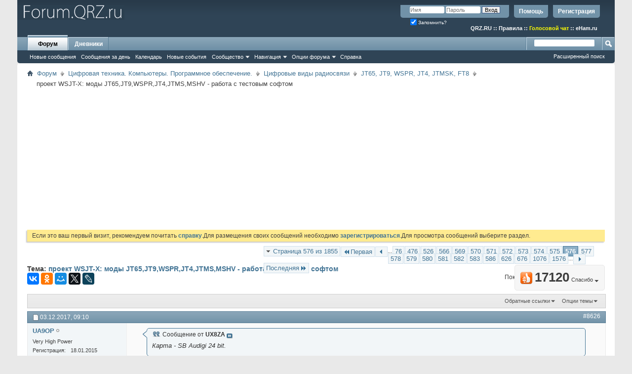

--- FILE ---
content_type: text/html; charset=UTF-8
request_url: https://forum.qrz.ru/377-jt65-jt9-wspr-jt4-jtmsk-ft8/44060-proekt-wsjt-x-mody-jt65-jt9-wspr-jt4-jtms-mshv-rabota-s-testovym-softom-576.html
body_size: 27233
content:
<!DOCTYPE html PUBLIC "-//W3C//DTD XHTML 1.0 Transitional//EN" "http://www.w3.org/TR/xhtml1/DTD/xhtml1-transitional.dtd">
<html xmlns="http://www.w3.org/1999/xhtml" dir="ltr" lang="ru" id="vbulletin_html">
<head>
<base href="https://forum.qrz.ru/" /><!--[if IE]></base><![endif]-->
	<meta http-equiv="Content-Type" content="text/html; charset=UTF-8" />
<meta id="e_vb_meta_bburl" name="vb_meta_bburl" content="https://forum.qrz.ru" />

<meta name="generator" content="QRZ.RU 4.2.5" />


	
<!-- <link rel="Shortcut Icon" href="https://forum.qrz.ru/favicon.ico" type="image/x-icon" /> //-->

<link REL="SHORTCUT ICON" HREF="https://forum.qrz.ru/favicon.ico">









<script type="text/javascript">
<!--
	if (typeof YAHOO === 'undefined') // Load ALL YUI Local
	{
		document.write('<script type="text/javascript" src="https://forum.qrz.ru/clientscript/yui/yuiloader-dom-event/yuiloader-dom-event.js?v=426vbs"><\/script>');
		document.write('<script type="text/javascript" src="https://forum.qrz.ru/clientscript/yui/connection/connection-min.js?v=426vbs"><\/script>');
		var yuipath = 'clientscript/yui';
		var yuicombopath = '';
		var remoteyui = false;
	}
	else	// Load Rest of YUI remotely (where possible)
	{
		var yuipath = 'clientscript/yui';
		var yuicombopath = '';
		var remoteyui = true;
		if (!yuicombopath)
		{
			document.write('<script type="text/javascript" src="https://forum.qrz.ru/clientscript/yui/connection/connection-min.js"><\/script>');
		}
	}
	var SESSIONURL = "s=1b5e27940b83eacfd3bdde7a95787aa9&";
	var SECURITYTOKEN = "guest";
	var IMGDIR_MISC = "images/misc";
	var IMGDIR_BUTTON = "images/buttons";
	var vb_disable_ajax = parseInt("0", 10);
	var SIMPLEVERSION = "426vbs";
	var BBURL = "https://forum.qrz.ru";
	var LOGGEDIN = 0 > 0 ? true : false;
	var THIS_SCRIPT = "showthread";
	var RELPATH = "showthread.php?t=44060&amp;page=576";
	var PATHS = {
		forum : "",
		cms   : "",
		blog  : ""
	};
	var AJAXBASEURL = "https://forum.qrz.ru/";
// -->
</script>
<script type="text/javascript" src="/clientscript/vbulletin-core.js?v=426vbs"></script>



	<link rel="alternate" type="application/rss+xml" title="Форум QRZ.RU RSS лента" href="/external.php?type=RSS2" /> <!-- https://forum.qrz.ru -->
	
		<link rel="alternate" type="application/rss+xml" title="Форум QRZ.RU - JT65, JT9, WSPR, JT4, JTMSK, FT8 - RSS лента" href="https://forum.qrz.ru/external.php?type=RSS2&amp;forumids=377" />
	



	<link rel="stylesheet" type="text/css" href="https://forum.qrz.ru/clientscript/vbulletin_css/style00011l/main-rollup.css?d=1746005895" />
        

	<!--[if lt IE 8]>
	<link rel="stylesheet" type="text/css" href="https://forum.qrz.ru/clientscript/vbulletin_css/style00011l/popupmenu-ie.css?d=1746005895" />
	<link rel="stylesheet" type="text/css" href="https://forum.qrz.ru/clientscript/vbulletin_css/style00011l/vbulletin-ie.css?d=1746005895" />
	<link rel="stylesheet" type="text/css" href="https://forum.qrz.ru/clientscript/vbulletin_css/style00011l/vbulletin-chrome-ie.css?d=1746005895" />
	<link rel="stylesheet" type="text/css" href="https://forum.qrz.ru/clientscript/vbulletin_css/style00011l/vbulletin-formcontrols-ie.css?d=1746005895" />
	<link rel="stylesheet" type="text/css" href="https://forum.qrz.ru/clientscript/vbulletin_css/style00011l/editor-ie.css?d=1746005895" />
	<![endif]-->

<script type="text/javascript" src="https://ajax.googleapis.com/ajax/libs/jquery/1.12.4/jquery.min.js"></script>
<script type="text/javascript" src="/clientscript/ads.js"></script>
<script type="text/javascript" src="/clientscript/rotator.min.js"></script>
<link rel="stylesheet" type="text/css" href="/clientscript/vbulletin-notice.min.css" />
<link rel="stylesheet" type="text/css" href="/vbseo/resources/css/vbseo_buttons.css" />
<script async type='text/javascript' src='//s.luxcdn.com/t/214138/360_light.js'></script>
<script async src='https://yastatic.net/pcode/adfox/header-bidding.js'></script>
<!-- Yandex.RTB -->
<script>window.yaContextCb=window.yaContextCb||[]</script>
<script src="https://yandex.ru/ads/system/context.js" async></script>
        <!-- App Indexing for Google Search -->
        <link href="android-app://com.quoord.tapatalkpro.activity/tapatalk/forum.qrz.ru?location=topic&amp;page=576&amp;perpage=15&amp;fid=377&amp;tid=44060&amp;channel=google-indexing" rel="alternate" />
        <link href="ios-app://307880732/tapatalk/forum.qrz.ru?location=topic&amp;page=576&amp;perpage=15&amp;fid=377&amp;tid=44060&amp;channel=google-indexing" rel="alternate" />
        
        <link href="/tapatalk/smartbanner/manifest.json" rel="manifest">
        
        <meta name="apple-itunes-app" content="app-id=307880732, affiliate-data=at=10lR7C, app-argument=tapatalk://forum.qrz.ru?location=topic&page=576&perpage=15&fid=377&tid=44060" />
        
	<meta name="keywords" content="проект,WSJT,X,моды,JT65,JT9,WSPR,JT4,JTMS,MSHV,работа,с,тестовым,софтом,позже, декодер, стартует, слабых, значениями, больше, декодировать, зашумленных, сигналов, процессорах, положительными, декодирования, опцией, режиме, автоматически, сделано, поэтому, будет, позволяет, интервале, окончание, интервала, подскажите, смысл, галочки, софтом, тестовым, wsjt-x, jt65,jt9,wspr,jt4,jtms,mshv, работа, задержанный, запуск, текущего, проект, вместо, секунды, декодера, примерно, 400мс" />
	<meta name="description" content="Сообщение от UX8ZA Карта - SB Audigi 24 bit. у меня тоже стоит 96 24 бит DELTA44 никаких проблем с 8260 нет" />

	<title> проект WSJT-X: моды JT65,JT9,WSPR,JT4,JTMS,MSHV - работа с тестовым софтом - Страница 576</title>
	<link rel="canonical" href="https://forum.qrz.ru/377-jt65-jt9-wspr-jt4-jtmsk-ft8/44060-proekt-wsjt-x-mody-jt65-jt9-wspr-jt4-jtms-mshv-rabota-s-testovym-softom-576.html" />
	
	
	
	
	
	
	
	
	
		<script type="text/javascript" src="https://forum.qrz.ru/clientscript/vbulletin_lightbox.js?v=426vbs"></script>
	

	
		<link rel="stylesheet" type="text/css" href="https://forum.qrz.ru/clientscript/vbulletin_css/style00011l/showthread-rollup.css?d=1746005895" />
	
	<!--[if lt IE 8]><link rel="stylesheet" type="text/css" href="https://forum.qrz.ru/clientscript/vbulletin_css/style00011l/toolsmenu-ie.css?d=1746005895" />
	<link rel="stylesheet" type="text/css" href="https://forum.qrz.ru/clientscript/vbulletin_css/style00011l/postlist-ie.css?d=1746005895" />
	<link rel="stylesheet" type="text/css" href="https://forum.qrz.ru/clientscript/vbulletin_css/style00011l/showthread-ie.css?d=1746005895" />
	<link rel="stylesheet" type="text/css" href="https://forum.qrz.ru/clientscript/vbulletin_css/style00011l/postbit-ie.css?d=1746005895" />
	<link rel="stylesheet" type="text/css" href="https://forum.qrz.ru/clientscript/vbulletin_css/style00011l/poll-ie.css?d=1746005895" /><![endif]-->
<link rel="stylesheet" type="text/css" href="https://forum.qrz.ru/clientscript/vbulletin_css/style00011l/additional.css?d=1746005895" />
<script type="text/javascript" src="https://forum.qrz.ru/vbseo/resources/scripts/vbseo_ui.js?v=a4"></script>
<script type="text/javascript">
 YAHOO.util.Event.onDOMReady(function (){
 	vbseoui = new vBSEO_UI();
 	vbseoui.page_init(Array('postbody','blogbit','content','postcontainer','vbseo_like_postbit'), Array("php",1));
 });
</script>

	<link rel="stylesheet" type="text/css" href="https://forum.qrz.ru/css.php?styleid=11&amp;langid=3&amp;d=1746005895&amp;sheet=wog_qquote_button.css" />
	<script type="text/javascript" src="https://forum.qrz.ru/clientscript/wog_qqoute.js"></script>
	<script type="text/javascript">
	<!--
		var addline = true;
	// -->
	</script>

<script type="text/javascript"><!--
window.google_analytics_uacct = 'UA-707998-4'; window.google_analytics_domain_name='.qrz.ru'; var _gaq = _gaq || []; _gaq.push(['_setDomainName', '.qrz.ru'], ['_setAccount', 'UA-707998-4'], ['_trackPageview'], ['_trackPageLoadTime']); (function() { var ga = document.createElement('script'); ga.type = 'text/javascript'; ga.async = true; ga.src = ('https:' == document.location.protocol ? 'https://ssl' : 'http://www') + '.google-analytics.com/ga.js'; var s = document.getElementsByTagName('script')[0]; s.parentNode.insertBefore(ga, s);  })();
//--></script>
</head>

<body>

<!-- <div id="antiAdBlock" style="padding:15px; display: none; width: 100%; left: 0; top: 0; z-index: 151; font-size: 12px; text-align: center; color: #fff; background: #e90000;">
  <span style="font-size: 16px;">Обнаружен блокировщик рекламы. </span><br>Форум QRZ.RU существует только за счет рекламы, поэтому мы были бы Вам благодарны если Вы внесете сайт в список исключений. <a href="http://www.qrz.ru/help/adblock" style="color: #fff;text-decoration: underline;">Как это сделать?</a>
</div> -->

<div class="above_body"> <!-- closing tag is in template navbar -->
<div id="header" class="floatcontainer doc_header" style="min-height: 55px;">
<noindex>
<!-- Rating@Mail.ru counter -->
<script type="text/javascript">//<![CDATA[
var _tmr = _tmr || [];
_tmr.push({id: '219008', type: 'pageView', start: (new Date()).getTime()});
(function (d, w) {
   var ts = d.createElement('script'); ts.type = 'text/javascript'; ts.async = true;
   ts.src = (d.location.protocol == 'https:' ? 'https:' : 'http:') + '//top-fwz1.mail.ru/js/code.js';
   var f = function () {var s = d.getElementsByTagName('script')[0]; s.parentNode.insertBefore(ts, s);};
   if (w.opera == "[object Opera]") { d.addEventListener("DOMContentLoaded", f, false); } else { f(); }
})(document, window);
//]]></script><noscript><div style="position:absolute;left:-10000px;">
<img src="//top-fwz1.mail.ru/counter?id=219008;js=na" style="border:0;" height="1" width="1" alt="Рейтинг@Mail.ru" />
</div></noscript>
<!-- //Rating@Mail.ru counter -->

<!-- logo -->
<a name="top"></a>
<div style="float:left;">
<a href="http://forum.qrz.ru/" style="text-decoration: none;" title="Самый лучший форум для радиолюбителей"><img src="https://forum.qrz.ru/images/LOGO2.png" title="Самый лучший форум для радиолюбителей"></a>
</div>

	<div id="toplinks" class="toplinks">
		
			<ul class="nouser">
			
				<li><a href="https://forum.qrz.ru/register.php" rel="nofollow">Регистрация</a></li>
			
				<li><a rel="help" href="https://forum.qrz.ru/faq.php">Помощь</a></li>
				<li>
			<script type="text/javascript" src="https://forum.qrz.ru/clientscript/vbulletin_md5.js?v=426vbs"></script>
			<form id="navbar_loginform" action="https://forum.qrz.ru/login.php?do=login" method="post" onsubmit="md5hash(vb_login_password, vb_login_md5password, vb_login_md5password_utf, 0)">
				<fieldset id="logindetails" class="logindetails">
					<div>
						<div>
					<input type="text" class="textbox default-value" name="vb_login_username" id="navbar_username" size="10" accesskey="u" tabindex="101" value="Имя" />
					<input type="password" class="textbox" tabindex="102" name="vb_login_password" id="navbar_password" size="10" />
					<input type="text" class="textbox default-value" tabindex="102" name="vb_login_password_hint" id="navbar_password_hint" size="10" value="Пароль" style="display:none;" />
					<input type="submit" class="loginbutton" tabindex="104" value="Вход" title="Введите ваше имя пользователя и пароль, чтобы войти, или нажмите кнопку 'Регистрация', чтобы зарегистрироваться." accesskey="s" />
						</div>
					</div>
				</fieldset>
				<div id="remember" class="remember">
					<label for="cb_cookieuser_navbar"><input type="checkbox" name="cookieuser" value="1" id="cb_cookieuser_navbar" class="cb_cookieuser_navbar" accesskey="c" checked tabindex="103" /> Запомнить?</label>
				</div>

				<input type="hidden" name="s" value="1b5e27940b83eacfd3bdde7a95787aa9" />
				<input type="hidden" name="securitytoken" value="guest" />
				<input type="hidden" name="do" value="login" />
				<input type="hidden" name="vb_login_md5password" />
				<input type="hidden" name="vb_login_md5password_utf" />
			</form>
			<script type="text/javascript">
			YAHOO.util.Dom.setStyle('navbar_password_hint', "display", "inline");
			YAHOO.util.Dom.setStyle('navbar_password', "display", "none");
			vB_XHTML_Ready.subscribe(function()
			{
			//
				YAHOO.util.Event.on('navbar_username', "focus", navbar_username_focus);
				YAHOO.util.Event.on('navbar_username', "blur", navbar_username_blur);
				YAHOO.util.Event.on('navbar_password_hint', "focus", navbar_password_hint);
				YAHOO.util.Event.on('navbar_password', "blur", navbar_password);
			});
			
			function navbar_username_focus(e)
			{
			//
				var textbox = YAHOO.util.Event.getTarget(e);
				if (textbox.value == 'Имя')
				{
				//
					textbox.value='';
					textbox.style.color='#000000';
				}
			}

			function navbar_username_blur(e)
			{
			//
				var textbox = YAHOO.util.Event.getTarget(e);
				if (textbox.value == '')
				{
				//
					textbox.value='Имя';
					textbox.style.color='#777777';
				}
			}
			
			function navbar_password_hint(e)
			{
			//
				var textbox = YAHOO.util.Event.getTarget(e);
				
				YAHOO.util.Dom.setStyle('navbar_password_hint', "display", "none");
				YAHOO.util.Dom.setStyle('navbar_password', "display", "inline");
				YAHOO.util.Dom.get('navbar_password').focus();
			}

			function navbar_password(e)
			{
			//
				var textbox = YAHOO.util.Event.getTarget(e);
				
				if (textbox.value == '')
				{
					YAHOO.util.Dom.setStyle('navbar_password_hint', "display", "inline");
					YAHOO.util.Dom.setStyle('navbar_password', "display", "none");
				}
			}
			</script>
				</li>
				
			</ul>
		
<br>
<div style="margin:10px 15px 0 0;color:#ffffff;" class="smallfont"><b>
<a href="http://www.qrz.ru/"><font color=white>QRZ.RU</font></a> :: <a href="http://www.qrz.ru/help/forum/rules"><font color=white>Правила</font></a> ::
<a href="http://forum.qrz.ru/18-test-zona/44701-golosovoy-chat-voip-qrz-ru.html" style="color:#FFFF00">Голосовой чат</a> :: <a href="http://www.eham.ru/" target="_blank"><font color=white>eHam.ru</font></a></b>
</div>
	</div>
	<div class="ad_global_header">
		
		
	</div>
	<hr />
</div>

<div id="navbar" class="navbar">
	<ul id="navtabs" class="navtabs floatcontainer">
		
		
	
		<li class="selected" id="vbtab_forum">
			<a class="navtab" href="https://forum.qrz.ru/forum.php">Форум</a>
		</li>
		
		
			<ul class="floatcontainer">
				
					
						
							<li id="vbnew_newposts"><a rel="nofollow" href="https://forum.qrz.ru/search.php?do=getnew&amp;contenttype=vBForum_Post">Новые сообщения</a></li>
						
					
				
					
						
							<li id="vbqlink_posts"><a href="https://forum.qrz.ru/search.php?do=getdaily&amp;contenttype=vBForum_Post">Сообщения за день</a></li>
						
					
				
					
						
							<li id="vbflink_calendar"><a href="https://forum.qrz.ru/calendar.php">Календарь</a></li>
						
					
				
					
						
							<li id="vbnew_events"><a rel="nofollow" href="https://forum.qrz.ru/search.php?do=getnew&amp;contenttype=vBForum_Event">Новые события</a></li>
						
					
				
					
						<li class="popupmenu" id="vbmenu_community">
							<a href="javascript://" class="popupctrl">Сообщество</a>
							<ul class="popupbody popuphover">
								
									<li id="vbclink_members"><a href="https://forum.qrz.ru/memberlist">Список пользователей</a></li>
								
									<li id="vbclink_groups"><a href="https://forum.qrz.ru/group.php">Группы</a></li>
								
									<li id="vbclink_albums"><a href="https://forum.qrz.ru/members/albums.html">Альбомы</a></li>
								
							</ul>
						</li>
					
				
					
						<li class="popupmenu" id="vbmenu_qlinks">
							<a href="javascript://" class="popupctrl">Навигация</a>
							<ul class="popupbody popuphover">
								
									<li id="vbqlink_leaders"><a href="https://forum.qrz.ru/showgroups.php">Руководство сайта</a></li>
								
							</ul>
						</li>
					
				
					
						<li class="popupmenu" id="vbmenu_actions">
							<a href="javascript://" class="popupctrl">Опции форума</a>
							<ul class="popupbody popuphover">
								
									<li id="vbalink_mfr"><a rel="nofollow" href="https://forum.qrz.ru/forumdisplay.php?do=markread&amp;markreadhash=guest">Все разделы прочитаны.</a></li>
								
							</ul>
						</li>
					
				
					
						
							<li id="vbflink_faq"><a href="https://forum.qrz.ru/faq.php">Справка</a></li>
						
					
				
			</ul>
		

	
		<li  id="vbtab_blog">
			<a class="navtab" href="https://forum.qrz.ru/blogs/">Дневники</a>
		</li>
		
		

		
	</ul>
	
		<div id="globalsearch" class="globalsearch">
			<form action="https://forum.qrz.ru/search.php?do=process" method="post" id="navbar_search" class="navbar_search">
				
				<input type="hidden" name="securitytoken" value="guest" />
				<input type="hidden" name="do" value="process" />
				<span class="textboxcontainer"><span><input type="text" value="" name="query" class="textbox" tabindex="99"/></span></span>
				<span class="buttoncontainer"><span><input type="image" class="searchbutton" src="images/buttons/search.png" name="submit" onclick="document.getElementById('navbar_search').submit;" tabindex="100"/></span></span>
			</form>
			<ul class="navbar_advanced_search">
				<li><a href="https://forum.qrz.ru/search.php" accesskey="4">Расширенный поиск</a></li>
				
			</ul>
		</div>
	
</div>
</div><!-- closing div for above_body -->

<div class="body_wrapper">
<div id="breadcrumb" class="breadcrumb">
	<ul class="floatcontainer">
		<li class="navbithome"><a href="https://forum.qrz.ru/" accesskey="1"><img src="https://forum.qrz.ru/images/misc/navbit-home.png" alt="Главная" /></a></li>
		
	<li class="navbit"><a href="https://forum.qrz.ru/">Форум</a></li>

	<li class="navbit"><a href="https://forum.qrz.ru/#cifrovaya-tehnika-kompyutery-programmnoe-obespechenie">Цифровая техника. Компьютеры. Программное обеспечение.</a></li>

	<li class="navbit"><a href="https://forum.qrz.ru/6-cifrovye-vidy-radiosvyazi.html">Цифровые виды радиосвязи</a></li>

	<li class="navbit"><a href="https://forum.qrz.ru/377-jt65-jt9-wspr-jt4-jtmsk-ft8.html">JT65, JT9, WSPR, JT4, JTMSK, FT8</a></li>

		
	<li class="navbit lastnavbit"><span> проект WSJT-X: моды JT65,JT9,WSPR,JT4,JTMS,MSHV - работа с тестовым софтом</span></li>

	</ul>
	<hr />
</div>


<div id="ad_global_below_navbar">
<script async src="https://pagead2.googlesyndication.com/pagead/js/adsbygoogle.js?client=ca-pub-4216935418278051"
     crossorigin="anonymous"></script>
<ins class="adsbygoogle"
     style="display:block"
     data-ad-client="ca-pub-4216935418278051"
     data-ad-slot="4366083045"
     data-ad-format="auto"
     data-full-width-responsive="true"></ins>
<script>
     (adsbygoogle = window.adsbygoogle || []).push({});
</script>
</div>


	<form action="https://forum.qrz.ru/profile.php?do=dismissnotice" method="post" id="notices" class="notices">
		<input type="hidden" name="do" value="dismissnotice" />
		<input type="hidden" name="s" value="s=1b5e27940b83eacfd3bdde7a95787aa9&amp;" />
		<input type="hidden" name="securitytoken" value="guest" />
		<input type="hidden" id="dismiss_notice_hidden" name="dismiss_noticeid" value="" />
		<input type="hidden" name="url" value="" />
		<div id="vbseo_vhtml_0"></div>
	</form>





<div itemscope itemtype="http://schema.org/TechArticle">
	<div id="above_postlist" class="above_postlist">
		
		<div id="pagination_top" class="pagination_top">
		
			<form action="https://forum.qrz.ru/377-jt65-jt9-wspr-jt4-jtmsk-ft8/44060-proekt-wsjt-x-mody-jt65-jt9-wspr-jt4-jtms-mshv-rabota-s-testovym-softom-1576.html" method="get" class="pagination popupmenu nohovermenu">
<input type="hidden" name="t" value="44060" /><input type="hidden" name="s" value="1b5e27940b83eacfd3bdde7a95787aa9" />
	
		<span><a href="javascript://" class="popupctrl">Страница 576 из 1855</a></span>
		
		<span class="first_last"><a rel="start" href="https://forum.qrz.ru/377-jt65-jt9-wspr-jt4-jtmsk-ft8/44060-proekt-wsjt-x-mody-jt65-jt9-wspr-jt4-jtms-mshv-rabota-s-testovym-softom.html" title="Первая страница - с 1 по 15 из 27,812"><img src="https://forum.qrz.ru/images/pagination/first-right.png" alt="Первая" />Первая</a></span>
		
		
		<span class="prev_next"><a rel="prev" href="https://forum.qrz.ru/377-jt65-jt9-wspr-jt4-jtmsk-ft8/44060-proekt-wsjt-x-mody-jt65-jt9-wspr-jt4-jtms-mshv-rabota-s-testovym-softom-575.html" title="Предыдущая страница - с 8,611 по 8,625 из 27,812"><img src="https://forum.qrz.ru/images/pagination/previous-right.png" alt="Предыдущая" /></a></span>
		
		
		<span class="separator">...</span>
		
		<span><a href="https://forum.qrz.ru/377-jt65-jt9-wspr-jt4-jtmsk-ft8/44060-proekt-wsjt-x-mody-jt65-jt9-wspr-jt4-jtms-mshv-rabota-s-testovym-softom-76.html" title="Показать с 1,126 по 1,140 из 27,812"><!---500-->76</a></span><span><a href="https://forum.qrz.ru/377-jt65-jt9-wspr-jt4-jtmsk-ft8/44060-proekt-wsjt-x-mody-jt65-jt9-wspr-jt4-jtms-mshv-rabota-s-testovym-softom-476.html" title="Показать с 7,126 по 7,140 из 27,812"><!---100-->476</a></span><span><a href="https://forum.qrz.ru/377-jt65-jt9-wspr-jt4-jtmsk-ft8/44060-proekt-wsjt-x-mody-jt65-jt9-wspr-jt4-jtms-mshv-rabota-s-testovym-softom-526.html" title="Показать с 7,876 по 7,890 из 27,812"><!---50-->526</a></span><span><a href="https://forum.qrz.ru/377-jt65-jt9-wspr-jt4-jtmsk-ft8/44060-proekt-wsjt-x-mody-jt65-jt9-wspr-jt4-jtms-mshv-rabota-s-testovym-softom-566.html" title="Показать с 8,476 по 8,490 из 27,812"><!---10-->566</a></span><span><a href="https://forum.qrz.ru/377-jt65-jt9-wspr-jt4-jtmsk-ft8/44060-proekt-wsjt-x-mody-jt65-jt9-wspr-jt4-jtms-mshv-rabota-s-testovym-softom-569.html" title="Показать с 8,521 по 8,535 из 27,812">569</a></span><span><a href="https://forum.qrz.ru/377-jt65-jt9-wspr-jt4-jtmsk-ft8/44060-proekt-wsjt-x-mody-jt65-jt9-wspr-jt4-jtms-mshv-rabota-s-testovym-softom-570.html" title="Показать с 8,536 по 8,550 из 27,812">570</a></span><span><a href="https://forum.qrz.ru/377-jt65-jt9-wspr-jt4-jtmsk-ft8/44060-proekt-wsjt-x-mody-jt65-jt9-wspr-jt4-jtms-mshv-rabota-s-testovym-softom-571.html" title="Показать с 8,551 по 8,565 из 27,812">571</a></span><span><a href="https://forum.qrz.ru/377-jt65-jt9-wspr-jt4-jtmsk-ft8/44060-proekt-wsjt-x-mody-jt65-jt9-wspr-jt4-jtms-mshv-rabota-s-testovym-softom-572.html" title="Показать с 8,566 по 8,580 из 27,812">572</a></span><span><a href="https://forum.qrz.ru/377-jt65-jt9-wspr-jt4-jtmsk-ft8/44060-proekt-wsjt-x-mody-jt65-jt9-wspr-jt4-jtms-mshv-rabota-s-testovym-softom-573.html" title="Показать с 8,581 по 8,595 из 27,812">573</a></span><span><a href="https://forum.qrz.ru/377-jt65-jt9-wspr-jt4-jtmsk-ft8/44060-proekt-wsjt-x-mody-jt65-jt9-wspr-jt4-jtms-mshv-rabota-s-testovym-softom-574.html" title="Показать с 8,596 по 8,610 из 27,812">574</a></span><span><a href="https://forum.qrz.ru/377-jt65-jt9-wspr-jt4-jtmsk-ft8/44060-proekt-wsjt-x-mody-jt65-jt9-wspr-jt4-jtms-mshv-rabota-s-testovym-softom-575.html" title="Показать с 8,611 по 8,625 из 27,812">575</a></span><span class="selected"><a href="javascript://" title="Показано с 8,626 по 8,640 из 27,812">576</a></span><span><a href="https://forum.qrz.ru/377-jt65-jt9-wspr-jt4-jtmsk-ft8/44060-proekt-wsjt-x-mody-jt65-jt9-wspr-jt4-jtms-mshv-rabota-s-testovym-softom-577.html" title="Показать с 8,641 по 8,655 из 27,812">577</a></span><span><a href="https://forum.qrz.ru/377-jt65-jt9-wspr-jt4-jtmsk-ft8/44060-proekt-wsjt-x-mody-jt65-jt9-wspr-jt4-jtms-mshv-rabota-s-testovym-softom-578.html" title="Показать с 8,656 по 8,670 из 27,812">578</a></span><span><a href="https://forum.qrz.ru/377-jt65-jt9-wspr-jt4-jtmsk-ft8/44060-proekt-wsjt-x-mody-jt65-jt9-wspr-jt4-jtms-mshv-rabota-s-testovym-softom-579.html" title="Показать с 8,671 по 8,685 из 27,812">579</a></span><span><a href="https://forum.qrz.ru/377-jt65-jt9-wspr-jt4-jtmsk-ft8/44060-proekt-wsjt-x-mody-jt65-jt9-wspr-jt4-jtms-mshv-rabota-s-testovym-softom-580.html" title="Показать с 8,686 по 8,700 из 27,812">580</a></span><span><a href="https://forum.qrz.ru/377-jt65-jt9-wspr-jt4-jtmsk-ft8/44060-proekt-wsjt-x-mody-jt65-jt9-wspr-jt4-jtms-mshv-rabota-s-testovym-softom-581.html" title="Показать с 8,701 по 8,715 из 27,812">581</a></span><span><a href="https://forum.qrz.ru/377-jt65-jt9-wspr-jt4-jtmsk-ft8/44060-proekt-wsjt-x-mody-jt65-jt9-wspr-jt4-jtms-mshv-rabota-s-testovym-softom-582.html" title="Показать с 8,716 по 8,730 из 27,812">582</a></span><span><a href="https://forum.qrz.ru/377-jt65-jt9-wspr-jt4-jtmsk-ft8/44060-proekt-wsjt-x-mody-jt65-jt9-wspr-jt4-jtms-mshv-rabota-s-testovym-softom-583.html" title="Показать с 8,731 по 8,745 из 27,812">583</a></span><span><a href="https://forum.qrz.ru/377-jt65-jt9-wspr-jt4-jtmsk-ft8/44060-proekt-wsjt-x-mody-jt65-jt9-wspr-jt4-jtms-mshv-rabota-s-testovym-softom-586.html" title="Показать с 8,776 по 8,790 из 27,812"><!--+10-->586</a></span><span><a href="https://forum.qrz.ru/377-jt65-jt9-wspr-jt4-jtmsk-ft8/44060-proekt-wsjt-x-mody-jt65-jt9-wspr-jt4-jtms-mshv-rabota-s-testovym-softom-626.html" title="Показать с 9,376 по 9,390 из 27,812"><!--+50-->626</a></span><span><a href="https://forum.qrz.ru/377-jt65-jt9-wspr-jt4-jtmsk-ft8/44060-proekt-wsjt-x-mody-jt65-jt9-wspr-jt4-jtms-mshv-rabota-s-testovym-softom-676.html" title="Показать с 10,126 по 10,140 из 27,812"><!--+100-->676</a></span><span><a href="https://forum.qrz.ru/377-jt65-jt9-wspr-jt4-jtmsk-ft8/44060-proekt-wsjt-x-mody-jt65-jt9-wspr-jt4-jtms-mshv-rabota-s-testovym-softom-1076.html" title="Показать с 16,126 по 16,140 из 27,812"><!--+500-->1076</a></span><span><a href="https://forum.qrz.ru/377-jt65-jt9-wspr-jt4-jtmsk-ft8/44060-proekt-wsjt-x-mody-jt65-jt9-wspr-jt4-jtms-mshv-rabota-s-testovym-softom-1576.html" title="Показать с 23,626 по 23,640 из 27,812"><!--+1000-->1576</a></span>
		
		<span class="separator">...</span>
		
		
		<span class="prev_next"><a rel="next" href="https://forum.qrz.ru/377-jt65-jt9-wspr-jt4-jtmsk-ft8/44060-proekt-wsjt-x-mody-jt65-jt9-wspr-jt4-jtms-mshv-rabota-s-testovym-softom-577.html" title="Следующая страница - с 8,641 по 8,655 из 27,812"><img src="https://forum.qrz.ru/images/pagination/next-right.png" alt="Следующая" /></a></span>
		
		
		<span class="first_last"><a href="https://forum.qrz.ru/377-jt65-jt9-wspr-jt4-jtmsk-ft8/44060-proekt-wsjt-x-mody-jt65-jt9-wspr-jt4-jtms-mshv-rabota-s-testovym-softom-1855.html" title="Последняя страница - с 27,811 по 27,812 из 27,812">Последняя<img src="https://forum.qrz.ru/images/pagination/last-right.png" alt="Последняя" /></a></span>
		
	
	<ul class="popupbody popuphover">
		<li class="formsubmit jumptopage"><label>К странице: <input type="text" name="page" size="4" /></label> <input type="submit" class="button" value="Вперёд" /></li>
	</ul>
</form>
		
			<div id="postpagestats_above" class="postpagestats">
				Показано с 8,626 по 8,640 из 27812
			</div>
		</div>
	</div>
	<div id="pagetitle" class="pagetitle"><div id="vbseo-likes">
    <span class="vbseo-likes-count" onclick="vbseoui.tree_dropdown()"><img src="https://forum.qrz.ru/vbseo/resources/images/forum/vbseo_likes_heart.png" class="vbseo-likes-count-image" alt="Like Tree" />17120<em>Спасибо</em></span>

    <div id="liketree_1.44060" class="vbseo-likes-container">

        <ul class="vbseo-likes-tabs">
            <li><a href="https://forum.qrz.ru/377-jt65-jt9-wspr-jt4-jtmsk-ft8/44060-proekt-wsjt-x-mody-jt65-jt9-wspr-jt4-jtms-mshv-rabota-s-testovym-softom-576.html#" onclick="return vbseoui.treetab_click(0)">Toп</a></li>
            <li><a href="https://forum.qrz.ru/377-jt65-jt9-wspr-jt4-jtmsk-ft8/44060-proekt-wsjt-x-mody-jt65-jt9-wspr-jt4-jtms-mshv-rabota-s-testovym-softom-576.html#" onclick="return vbseoui.treetab_click(1)">Все</a></li>
            
                <li><a href="https://forum.qrz.ru/377-jt65-jt9-wspr-jt4-jtmsk-ft8/44060-proekt-wsjt-x-mody-jt65-jt9-wspr-jt4-jtms-mshv-rabota-s-testovym-softom-576.html#" onclick="return vbseoui.treetab_click(2)">Эта страница</a></li>
            
            <li class="vbseo-likes-fusion"></li>
        </ul>

        <ul class="vbseo-likes-list">
            
                <li></li>
                
        </ul>


    </div>
</div>

    <script type="text/javascript">
        var vbseoui_pageids = "1419668,1419670,1419672,1419675,1419677,1419699,1419706,1419739,1419776,1419782,1419795,1419798,1419811,1419814,1419833";
    </script>
 
		<h1 itemprop="name">
			Тема: <span class="threadtitle"><a href="https://forum.qrz.ru/377-jt65-jt9-wspr-jt4-jtmsk-ft8/44060-proekt-wsjt-x-mody-jt65-jt9-wspr-jt4-jtms-mshv-rabota-s-testovym-softom-576.html" title="Перезагрузить страницу">проект WSJT-X: моды JT65,JT9,WSPR,JT4,JTMS,MSHV - работа с тестовым софтом</a></span>
		</h1>
		
<table><tr><td>			
<!-- 
<span id="fb-root"></span>
<script type="text/javascript" src="//connect.facebook.net/ru_RU/sdk.js#appId=110008455873267&amp;xfbml=1"></script>

<fb:like href="https://forum.qrz.ru/showthread.php?t=44060" font="tahoma" layout="standard" show_faces="false" width="300" action="like" colorscheme="light" data-share="true"></fb:like> -->
</td><td>
<script src="//yastatic.net/es5-shims/0.0.2/es5-shims.min.js" async="async"></script>
<script src="//yastatic.net/share2/share.js" async="async"></script>
<div class="ya-share2" data-services="vkontakte,facebook,odnoklassniki,moimir,gplus,twitter,lj"></div>
</td></tr></table>
		
	</div>
	<div id="thread_controls" class="thread_controls toolsmenu">
		<div>
		<ul id="postlist_popups" class="postlist_popups popupgroup">
			
			
						<li class="popupmenu" id="linkbacktools">
				<h6><a class="popupctrl" href="javascript://">Обратные ссылки</a><a name="goto_linkback"></a></h6>
				<ul class="popupbody popuphover">
                                             
					<li><a href="https://forum.qrz.ru/377-jt65-jt9-wspr-jt4-jtmsk-ft8/44060-proekt-wsjt-x-mody-jt65-jt9-wspr-jt4-jtms-mshv-rabota-s-testovym-softom.html" onclick="prompt('Используйте URL ниже для ссылки на эту тему с другого форума или блога.','https://forum.qrz.ru/377-jt65-jt9-wspr-jt4-jtmsk-ft8/44060-proekt-wsjt-x-mody-jt65-jt9-wspr-jt4-jtms-mshv-rabota-s-testovym-softom.html');return false;"><img class="inlineimg" src="https://forum.qrz.ru/vbseo/resources/images/forum/linkback_url.gif" alt="URL обратной ссылки" /> URL обратной ссылки</a></li>
					<li><a rel="nofollow" href="https://forum.qrz.ru/misc.php?do=linkbacks"><img class="inlineimg" src="https://forum.qrz.ru/vbseo/resources/images/forum/linkback_about.gif" alt="Подробнее про обратные ссылки" /> Подробнее про обратные ссылки</a></li>
					
						<li>&nbsp;</li>
                                                <li>Закладки &amp; Поделиться</li>
                                                <li><a rel="nofollow" href="http://digg.com/submit?phase=2&amp;url=https%3A%2F%2Fforum.qrz.ru%2F377-jt65-jt9-wspr-jt4-jtmsk-ft8%2F44060-proekt-wsjt-x-mody-jt65-jt9-wspr-jt4-jtms-mshv-rabota-s-testovym-softom.html&amp;title=%D0%BF%D1%80%D0%BE%D0%B5%D0%BA%D1%82+WSJT-X%3A+%D0%BC%D0%BE%D0%B4%D1%8B+JT65%2CJT9%2CWSPR%2CJT4%2CJTMS%2CMSHV+-+%D1%80%D0%B0%D0%B1%D0%BE%D1%82%D0%B0+%D1%81+%D1%82%D0%B5%D1%81%D1%82%D0%BE%D0%B2%D1%8B%D0%BC+%D1%81%D0%BE%D1%84%D1%82%D0%BE%D0%BC" target="_blank">Отправить тему форума в Digg!</a></li><li><a rel="nofollow" href="http://del.icio.us/post?url=https%3A%2F%2Fforum.qrz.ru%2F377-jt65-jt9-wspr-jt4-jtmsk-ft8%2F44060-proekt-wsjt-x-mody-jt65-jt9-wspr-jt4-jtms-mshv-rabota-s-testovym-softom.html&amp;title=%D0%BF%D1%80%D0%BE%D0%B5%D0%BA%D1%82+WSJT-X%3A+%D0%BC%D0%BE%D0%B4%D1%8B+JT65%2CJT9%2CWSPR%2CJT4%2CJTMS%2CMSHV+-+%D1%80%D0%B0%D0%B1%D0%BE%D1%82%D0%B0+%D1%81+%D1%82%D0%B5%D1%81%D1%82%D0%BE%D0%B2%D1%8B%D0%BC+%D1%81%D0%BE%D1%84%D1%82%D0%BE%D0%BC" target="_blank">Добавить тему форума в del.icio.us</a></li><li><a rel="nofollow" href="http://technorati.com/faves/?add=https%3A%2F%2Fforum.qrz.ru%2F377-jt65-jt9-wspr-jt4-jtmsk-ft8%2F44060-proekt-wsjt-x-mody-jt65-jt9-wspr-jt4-jtms-mshv-rabota-s-testovym-softom.html" target="_blank">Разместить в Technorati</a></li><li><a rel="nofollow" href="http://vkontakte.ru/share.php?url=https%3A%2F%2Fforum.qrz.ru%2F377-jt65-jt9-wspr-jt4-jtmsk-ft8%2F44060-proekt-wsjt-x-mody-jt65-jt9-wspr-jt4-jtms-mshv-rabota-s-testovym-softom.html" target="_blank">Разместить в ВКонтакте</a></li><li><a rel="nofollow" href="http://www.facebook.com/share.php?u=https%3A%2F%2Fforum.qrz.ru%2F377-jt65-jt9-wspr-jt4-jtmsk-ft8%2F44060-proekt-wsjt-x-mody-jt65-jt9-wspr-jt4-jtms-mshv-rabota-s-testovym-softom.html" target="_blank">разместить в Facebook</a></li><li><a rel="nofollow" href="http://www.myspace.com/Modules/PostTo/Pages/?t=%D0%BF%D1%80%D0%BE%D0%B5%D0%BA%D1%82+WSJT-X%3A+%D0%BC%D0%BE%D0%B4%D1%8B+JT65%2CJT9%2CWSPR%2CJT4%2CJTMS%2CMSHV+-+%D1%80%D0%B0%D0%B1%D0%BE%D1%82%D0%B0+%D1%81+%D1%82%D0%B5%D1%81%D1%82%D0%BE%D0%B2%D1%8B%D0%BC+%D1%81%D0%BE%D1%84%D1%82%D0%BE%D0%BC&amp;c=&amp;u=https%3A%2F%2Fforum.qrz.ru%2F377-jt65-jt9-wspr-jt4-jtmsk-ft8%2F44060-proekt-wsjt-x-mody-jt65-jt9-wspr-jt4-jtms-mshv-rabota-s-testovym-softom.html&amp;l=2" target="_blank">Разместить в MySpace</a></li><li><a rel="nofollow" href="http://twitter.com/home/?status=https%3A%2F%2Fforum.qrz.ru%2F377-jt65-jt9-wspr-jt4-jtmsk-ft8%2F44060-proekt-wsjt-x-mody-jt65-jt9-wspr-jt4-jtms-mshv-rabota-s-testovym-softom.html" target="_blank">Разместить в Twitter</a></li><li><a rel="nofollow" href="http://www.livejournal.com/update.bml?subject=%D0%BF%D1%80%D0%BE%D0%B5%D0%BA%D1%82+WSJT-X%3A+%D0%BC%D0%BE%D0%B4%D1%8B+JT65%2CJT9%2CWSPR%2CJT4%2CJTMS%2CMSHV+-+%D1%80%D0%B0%D0%B1%D0%BE%D1%82%D0%B0+%D1%81+%D1%82%D0%B5%D1%81%D1%82%D0%BE%D0%B2%D1%8B%D0%BC+%D1%81%D0%BE%D1%84%D1%82%D0%BE%D0%BC&amp;event=https%3A%2F%2Fforum.qrz.ru%2F377-jt65-jt9-wspr-jt4-jtmsk-ft8%2F44060-proekt-wsjt-x-mody-jt65-jt9-wspr-jt4-jtms-mshv-rabota-s-testovym-softom.html" target="_blank">Разместить в ЖЖ</a></li><li><a rel="nofollow" href="http://www.google.com/bookmarks/mark?op=edit&amp;output=popup&amp;bkmk=https%3A%2F%2Fforum.qrz.ru%2F377-jt65-jt9-wspr-jt4-jtmsk-ft8%2F44060-proekt-wsjt-x-mody-jt65-jt9-wspr-jt4-jtms-mshv-rabota-s-testovym-softom.html&amp;title=%D0%BF%D1%80%D0%BE%D0%B5%D0%BA%D1%82+WSJT-X%3A+%D0%BC%D0%BE%D0%B4%D1%8B+JT65%2CJT9%2CWSPR%2CJT4%2CJTMS%2CMSHV+-+%D1%80%D0%B0%D0%B1%D0%BE%D1%82%D0%B0+%D1%81+%D1%82%D0%B5%D1%81%D1%82%D0%BE%D0%B2%D1%8B%D0%BC+%D1%81%D0%BE%D1%84%D1%82%D0%BE%D0%BC" target="_blank">Разместить в Google</a></li><li><a rel="nofollow" href="http://myweb2.search.yahoo.com/myresults/bookmarklet?t=%D0%BF%D1%80%D0%BE%D0%B5%D0%BA%D1%82+WSJT-X%3A+%D0%BC%D0%BE%D0%B4%D1%8B+JT65%2CJT9%2CWSPR%2CJT4%2CJTMS%2CMSHV+-+%D1%80%D0%B0%D0%B1%D0%BE%D1%82%D0%B0+%D1%81+%D1%82%D0%B5%D1%81%D1%82%D0%BE%D0%B2%D1%8B%D0%BC+%D1%81%D0%BE%D1%84%D1%82%D0%BE%D0%BC&amp;u=https%3A%2F%2Fforum.qrz.ru%2F377-jt65-jt9-wspr-jt4-jtmsk-ft8%2F44060-proekt-wsjt-x-mody-jt65-jt9-wspr-jt4-jtms-mshv-rabota-s-testovym-softom.html" target="_blank">Разместить в Yahoo</a></li><li><a rel="nofollow" href="http://zakladki.yandex.ru/userarea/links/addfromfav.asp?bAddLink_x=1&amp;lurl=https%3A%2F%2Fforum.qrz.ru%2F377-jt65-jt9-wspr-jt4-jtmsk-ft8%2F44060-proekt-wsjt-x-mody-jt65-jt9-wspr-jt4-jtms-mshv-rabota-s-testovym-softom.html&amp;lname=%D0%BF%D1%80%D0%BE%D0%B5%D0%BA%D1%82+WSJT-X%3A+%D0%BC%D0%BE%D0%B4%D1%8B+JT65%2CJT9%2CWSPR%2CJT4%2CJTMS%2CMSHV+-+%D1%80%D0%B0%D0%B1%D0%BE%D1%82%D0%B0+%D1%81+%D1%82%D0%B5%D1%81%D1%82%D0%BE%D0%B2%D1%8B%D0%BC+%D1%81%D0%BE%D1%84%D1%82%D0%BE%D0%BC" target="_blank">Разместить в Яндекс.Закладках</a></li><li><a rel="nofollow" href="http://connect.mail.ru/share?share_url=https%3A%2F%2Fforum.qrz.ru%2F377-jt65-jt9-wspr-jt4-jtmsk-ft8%2F44060-proekt-wsjt-x-mody-jt65-jt9-wspr-jt4-jtms-mshv-rabota-s-testovym-softom.html" target="_blank">Разместить в Ссылки@Mail.Ru</a></li><li><a rel="nofollow" href="http://reddit.com/submit?url=https%3A%2F%2Fforum.qrz.ru%2F377-jt65-jt9-wspr-jt4-jtmsk-ft8%2F44060-proekt-wsjt-x-mody-jt65-jt9-wspr-jt4-jtms-mshv-rabota-s-testovym-softom.html&amp;title=%D0%BF%D1%80%D0%BE%D0%B5%D0%BA%D1%82+WSJT-X%3A+%D0%BC%D0%BE%D0%B4%D1%8B+JT65%2CJT9%2CWSPR%2CJT4%2CJTMS%2CMSHV+-+%D1%80%D0%B0%D0%B1%D0%BE%D1%82%D0%B0+%D1%81+%D1%82%D0%B5%D1%81%D1%82%D0%BE%D0%B2%D1%8B%D0%BC+%D1%81%D0%BE%D1%84%D1%82%D0%BE%D0%BC" target="_blank">Reddit!</a></li>
					
				</ul>
			</li>
<li class="popupmenu" id="threadtools">
				<h6><a class="popupctrl" href="javascript://">Опции темы</a></h6>
				<ul class="popupbody popuphover">
					<li><a href="https://forum.qrz.ru/377-jt65-jt9-wspr-jt4-jtmsk-ft8/44060-proekt-wsjt-x-mody-jt65-jt9-wspr-jt4-jtms-mshv-rabota-s-testovym-softom-576-print.html" accesskey="3" rel="nofollow">Версия для печати</a></li>
					
					<li>
						
					</li>
					
				</ul>
			</li>

			

			

<span itemprop="aggregateRating" itemscope itemtype="http://schema.org/AggregateRating">
   <meta itemprop="worstRating" content="1" /><meta itemprop="bestRating" content="5" />
   <meta itemprop="ratingValue" content="4.78" /><meta itemprop="ratingCount" content="18" />
</span>
			

			

			
			</ul>
		</div>
	</div>


<div id="postlist" class="postlist restrain" itemprop="articleBody">
	

	
		<ol id="posts" class="posts" start="1">
			
<li class="postbitlegacy postbitim postcontainer old" id="post_1419668">
<!-- see bottom of postbit.css for .userinfo .popupmenu styles -->

	<div class="posthead">
			<span class="postdate old">
				
					<span class="date">03.12.2017,&nbsp;<span class="time">09:10</span></span>
				
			</span>
			<span class="nodecontrols">
				
					<a name="post1419668" href="https://forum.qrz.ru/377-jt65-jt9-wspr-jt4-jtmsk-ft8/44060-proekt-wsjt-x-mody-jt65-jt9-wspr-jt4-jtms-mshv-rabota-s-testovym-softom-576.html#post1419668" class="postcounter">#8626</a><a id="postcount1419668" name="8626"></a>
				
				
				
			</span>
	</div>
	<div class="postdetails">
		<div class="userinfo">
			<div class="username_container">
			
				<div class="popupmenu memberaction">
	<a rel="nofollow" class="username offline " href="https://forum.qrz.ru/member/40904-ua9op" title="UA9OP вне форума"><strong>UA9OP</strong></a>
	
</div>
				<img class="inlineimg onlinestatus" src="https://forum.qrz.ru/images/statusicon/user-offline.png" alt="UA9OP вне форума" border="0" />

			
			</div>
			<span class="usertitle">
				Very High Power
			</span>
			
			
			
			 
			
				<hr />
				<dl class="userinfo_extra">
					<dt>Регистрация</dt> <dd>18.01.2015</dd>
					<dt>Адрес</dt> <dd>новосибирск</dd>
					<dt>Возраст</dt> <dd>75</dd>
					<dt>Сообщений</dt> <dd>1,686</dd>	
					
					<dt>Поблагодарили</dt> <dd>128</dd>
					<dt>Поблагодарил</dt> <dd>55</dd>
				</dl>
				
				
				<div class="imlinks">
					    <img src="https://forum.qrz.ru/images/misc/im_skype.gif" />
				</div>
			
		</div>
		<div class="postbody">
			<div class="postrow has_after_content">
				
				


						
							
							
						
						
				<div class="content">
					<div id="post_message_1419668">
						<blockquote class="postcontent restore ">
							<div class="bbcode_container">
	<div class="bbcode_quote">
		<div class="quote_container">
			<div class="bbcode_quote_container"></div>
			
				<div class="bbcode_postedby">
					<img src="https://forum.qrz.ru/images/misc/quote_icon.png" alt="Цитата" /> Сообщение от <strong>UX8ZA</strong>
					<a href="https://forum.qrz.ru/377-jt65-jt9-wspr-jt4-jtmsk-ft8/44060-proekt-wsjt-x-mody-jt65-jt9-wspr-jt4-jtms-mshv-rabota-s-testovym-softom-post1419522.html#post1419522" rel="nofollow"><img class="inlineimg" src="https://forum.qrz.ru/images/buttons/viewpost-right.png" alt="Посмотреть сообщение" /></a>
				</div>
				<div class="message">Карта - SB Audigi 24 bit.</div>
			
		</div>
	</div>
</div>у меня тоже стоит 96 24 бит DELTA44 никаких проблем с 8260 нет
						</blockquote>
					</div>

					
				</div>
			</div>
			
			<div class="after_content">
				
				
<div class="vbseo_buttons" id="lkbtn_1.44060.1419668">

    <ul class="vbseo_links" style="visibility:visible">
    
    <li class="vbseo_share"><a href="https://forum.qrz.ru/377-jt65-jt9-wspr-jt4-jtmsk-ft8/44060-proekt-wsjt-x-mody-jt65-jt9-wspr-jt4-jtms-mshv-rabota-s-testovym-softom-576.html#">Поделиться</a>
    <ul class="vbseo_share_body">
	<li class="share_header">Поделиться этим сообщением через</li>
	
    	<li class="right"><img src="https://forum.qrz.ru/vbseo/resources/images/forum/digg.gif" width="18px" height="18px" alt="" /><a rel="nofollow" href="http://digg.com/submit?phase=2&amp;url=https%3A%2F%2Fforum.qrz.ru%2F377-jt65-jt9-wspr-jt4-jtmsk-ft8%2F44060-proekt-wsjt-x-mody-jt65-jt9-wspr-jt4-jtms-mshv-rabota-s-testovym-softom.html%23post1419668&amp;title=%D0%BF%D1%80%D0%BE%D0%B5%D0%BA%D1%82+WSJT-X%3A+%D0%BC%D0%BE%D0%B4%D1%8B+JT65%2CJT9%2CWSPR%2CJT4%2CJTMS%2CMSHV+-+%D1%80%D0%B0%D0%B1%D0%BE%D1%82%D0%B0+%D1%81+%D1%82%D0%B5%D1%81%D1%82%D0%BE%D0%B2%D1%8B%D0%BC+%D1%81%D0%BE%D1%84%D1%82%D0%BE%D0%BC">Digg</a></li>
    
    	<li class="left"><img src="https://forum.qrz.ru/vbseo/resources/images/forum/delicious.gif" width="18px" height="18px" alt="" /><a rel="nofollow" href="http://del.icio.us/post?url=https%3A%2F%2Fforum.qrz.ru%2F377-jt65-jt9-wspr-jt4-jtmsk-ft8%2F44060-proekt-wsjt-x-mody-jt65-jt9-wspr-jt4-jtms-mshv-rabota-s-testovym-softom.html%23post1419668&amp;title=%D0%BF%D1%80%D0%BE%D0%B5%D0%BA%D1%82+WSJT-X%3A+%D0%BC%D0%BE%D0%B4%D1%8B+JT65%2CJT9%2CWSPR%2CJT4%2CJTMS%2CMSHV+-+%D1%80%D0%B0%D0%B1%D0%BE%D1%82%D0%B0+%D1%81+%D1%82%D0%B5%D1%81%D1%82%D0%BE%D0%B2%D1%8B%D0%BC+%D1%81%D0%BE%D1%84%D1%82%D0%BE%D0%BC">Del.icio.us</a></li>
    
    	<li class="right"><img src="https://forum.qrz.ru/vbseo/resources/images/forum/technorati.gif" width="18px" height="18px" alt="" /><a rel="nofollow" href="http://technorati.com/faves/?add=https%3A%2F%2Fforum.qrz.ru%2F377-jt65-jt9-wspr-jt4-jtmsk-ft8%2F44060-proekt-wsjt-x-mody-jt65-jt9-wspr-jt4-jtms-mshv-rabota-s-testovym-softom.html%23post1419668">Technorati</a></li>
    
    	<li class="left"><img src="https://forum.qrz.ru/vbseo/resources/images/forum/vkontakte.gif" width="18px" height="18px" alt="" /><a rel="nofollow" href="http://vkontakte.ru/share.php?url=https%3A%2F%2Fforum.qrz.ru%2F377-jt65-jt9-wspr-jt4-jtmsk-ft8%2F44060-proekt-wsjt-x-mody-jt65-jt9-wspr-jt4-jtms-mshv-rabota-s-testovym-softom.html%23post1419668">Разместить в ВКонтакте</a></li>
    
    	<li class="right"><img src="https://forum.qrz.ru/vbseo/resources/images/forum/facebook.gif" width="18px" height="18px" alt="" /><a rel="nofollow" href="http://www.facebook.com/share.php?u=https%3A%2F%2Fforum.qrz.ru%2F377-jt65-jt9-wspr-jt4-jtmsk-ft8%2F44060-proekt-wsjt-x-mody-jt65-jt9-wspr-jt4-jtms-mshv-rabota-s-testovym-softom.html%23post1419668">Разместить в Facebook</a></li>
    
    	<li class="left"><img src="https://forum.qrz.ru/vbseo/resources/images/forum/myspace.gif" width="18px" height="18px" alt="" /><a rel="nofollow" href="http://www.myspace.com/Modules/PostTo/Pages/?t=%D0%BF%D1%80%D0%BE%D0%B5%D0%BA%D1%82+WSJT-X%3A+%D0%BC%D0%BE%D0%B4%D1%8B+JT65%2CJT9%2CWSPR%2CJT4%2CJTMS%2CMSHV+-+%D1%80%D0%B0%D0%B1%D0%BE%D1%82%D0%B0+%D1%81+%D1%82%D0%B5%D1%81%D1%82%D0%BE%D0%B2%D1%8B%D0%BC+%D1%81%D0%BE%D1%84%D1%82%D0%BE%D0%BC&amp;c=&amp;u=https%3A%2F%2Fforum.qrz.ru%2F377-jt65-jt9-wspr-jt4-jtmsk-ft8%2F44060-proekt-wsjt-x-mody-jt65-jt9-wspr-jt4-jtms-mshv-rabota-s-testovym-softom.html%23post1419668&amp;l=2">Разместить в MySpace</a></li>
    
    	<li class="right"><img src="https://forum.qrz.ru/vbseo/resources/images/forum/twitter.gif" width="18px" height="18px" alt="" /><a rel="nofollow" href="http://twitter.com/home/?status=https%3A%2F%2Fforum.qrz.ru%2F377-jt65-jt9-wspr-jt4-jtmsk-ft8%2F44060-proekt-wsjt-x-mody-jt65-jt9-wspr-jt4-jtms-mshv-rabota-s-testovym-softom.html%23post1419668">Разместить в Twitter</a></li>
    
    	<li class="left"><img src="https://forum.qrz.ru/vbseo/resources/images/forum/livejournal.gif" width="18px" height="18px" alt="" /><a rel="nofollow" href="http://www.livejournal.com/update.bml?subject=%D0%BF%D1%80%D0%BE%D0%B5%D0%BA%D1%82+WSJT-X%3A+%D0%BC%D0%BE%D0%B4%D1%8B+JT65%2CJT9%2CWSPR%2CJT4%2CJTMS%2CMSHV+-+%D1%80%D0%B0%D0%B1%D0%BE%D1%82%D0%B0+%D1%81+%D1%82%D0%B5%D1%81%D1%82%D0%BE%D0%B2%D1%8B%D0%BC+%D1%81%D0%BE%D1%84%D1%82%D0%BE%D0%BC&amp;event=https%3A%2F%2Fforum.qrz.ru%2F377-jt65-jt9-wspr-jt4-jtmsk-ft8%2F44060-proekt-wsjt-x-mody-jt65-jt9-wspr-jt4-jtms-mshv-rabota-s-testovym-softom.html%23post1419668">Разместить в ЖЖ</a></li>
    
    	<li class="right"><img src="https://forum.qrz.ru/vbseo/resources/images/forum/google.gif" width="18px" height="18px" alt="" /><a rel="nofollow" href="http://www.google.com/bookmarks/mark?op=edit&amp;output=popup&amp;bkmk=https%3A%2F%2Fforum.qrz.ru%2F377-jt65-jt9-wspr-jt4-jtmsk-ft8%2F44060-proekt-wsjt-x-mody-jt65-jt9-wspr-jt4-jtms-mshv-rabota-s-testovym-softom.html%23post1419668&amp;title=%D0%BF%D1%80%D0%BE%D0%B5%D0%BA%D1%82+WSJT-X%3A+%D0%BC%D0%BE%D0%B4%D1%8B+JT65%2CJT9%2CWSPR%2CJT4%2CJTMS%2CMSHV+-+%D1%80%D0%B0%D0%B1%D0%BE%D1%82%D0%B0+%D1%81+%D1%82%D0%B5%D1%81%D1%82%D0%BE%D0%B2%D1%8B%D0%BC+%D1%81%D0%BE%D1%84%D1%82%D0%BE%D0%BC">Разместить в Google</a></li>
    
    	<li class="left"><img src="https://forum.qrz.ru/vbseo/resources/images/forum/yahoo.gif" width="18px" height="18px" alt="" /><a rel="nofollow" href="http://myweb2.search.yahoo.com/myresults/bookmarklet?t=%D0%BF%D1%80%D0%BE%D0%B5%D0%BA%D1%82+WSJT-X%3A+%D0%BC%D0%BE%D0%B4%D1%8B+JT65%2CJT9%2CWSPR%2CJT4%2CJTMS%2CMSHV+-+%D1%80%D0%B0%D0%B1%D0%BE%D1%82%D0%B0+%D1%81+%D1%82%D0%B5%D1%81%D1%82%D0%BE%D0%B2%D1%8B%D0%BC+%D1%81%D0%BE%D1%84%D1%82%D0%BE%D0%BC&amp;u=https%3A%2F%2Fforum.qrz.ru%2F377-jt65-jt9-wspr-jt4-jtmsk-ft8%2F44060-proekt-wsjt-x-mody-jt65-jt9-wspr-jt4-jtms-mshv-rabota-s-testovym-softom.html%23post1419668">Разместить в Yahoo</a></li>
    
    	<li class="right"><img src="https://forum.qrz.ru/vbseo/resources/images/forum/yandex.gif" width="18px" height="18px" alt="" /><a rel="nofollow" href="http://zakladki.yandex.ru/userarea/links/addfromfav.asp?bAddLink_x=1&amp;lurl=https%3A%2F%2Fforum.qrz.ru%2F377-jt65-jt9-wspr-jt4-jtmsk-ft8%2F44060-proekt-wsjt-x-mody-jt65-jt9-wspr-jt4-jtms-mshv-rabota-s-testovym-softom.html%23post1419668&amp;lname=%D0%BF%D1%80%D0%BE%D0%B5%D0%BA%D1%82+WSJT-X%3A+%D0%BC%D0%BE%D0%B4%D1%8B+JT65%2CJT9%2CWSPR%2CJT4%2CJTMS%2CMSHV+-+%D1%80%D0%B0%D0%B1%D0%BE%D1%82%D0%B0+%D1%81+%D1%82%D0%B5%D1%81%D1%82%D0%BE%D0%B2%D1%8B%D0%BC+%D1%81%D0%BE%D1%84%D1%82%D0%BE%D0%BC">Разместить в Яндекс.Закладках</a></li>
    
    	<li class="left"><img src="https://forum.qrz.ru/vbseo/resources/images/forum/mail.gif" width="18px" height="18px" alt="" /><a rel="nofollow" href="http://connect.mail.ru/share?share_url=https%3A%2F%2Fforum.qrz.ru%2F377-jt65-jt9-wspr-jt4-jtmsk-ft8%2F44060-proekt-wsjt-x-mody-jt65-jt9-wspr-jt4-jtms-mshv-rabota-s-testovym-softom.html%23post1419668">Разместить в Ссылки@Mail.Ru</a></li>
    
    	<li class="right"><img src="https://forum.qrz.ru/vbseo/resources/images/forum/reddit.gif" width="18px" height="18px" alt="" /><a rel="nofollow" href="http://reddit.com/submit?url=https%3A%2F%2Fforum.qrz.ru%2F377-jt65-jt9-wspr-jt4-jtmsk-ft8%2F44060-proekt-wsjt-x-mody-jt65-jt9-wspr-jt4-jtms-mshv-rabota-s-testovym-softom.html%23post1419668&amp;title=%D0%BF%D1%80%D0%BE%D0%B5%D0%BA%D1%82+WSJT-X%3A+%D0%BC%D0%BE%D0%B4%D1%8B+JT65%2CJT9%2CWSPR%2CJT4%2CJTMS%2CMSHV+-+%D1%80%D0%B0%D0%B1%D0%BE%D1%82%D0%B0+%D1%81+%D1%82%D0%B5%D1%81%D1%82%D0%BE%D0%B2%D1%8B%D0%BC+%D1%81%D0%BE%D1%84%D1%82%D0%BE%D0%BC">Reddit!</a></li>
    
    </ul>
    </li>
    
    
    
    </ul>
    
    <div class="vbseo_liked" style="display:none"></div>


</div>

				
					
				
				
					<blockquote class="signature restore"><div class="signaturecontainer">73! Валерий (UA9OP)</div></blockquote>
				
				
			</div>
			
			<div class="cleardiv"></div>
		</div>
	</div>
		<div class="postfoot">
			<!-- <div class="postfoot_container"> -->
			<div class="textcontrols floatcontainer">
				<span class="postcontrols">
					<img style="display:none" id="progress_1419668" src="https://forum.qrz.ru/images/misc/progress.gif" alt="" />
					
					
					
					
				</span>
				<span class="postlinking">
					
						
					

					
					
					
					

					
					

					
					
					
					
					
				</span>
			<!-- </div> -->
			</div>
		</div>
	<hr />
</li>


<li class="postbitlegacy postbitim postcontainer old" id="post_1419670">
<!-- see bottom of postbit.css for .userinfo .popupmenu styles -->

	<div class="posthead">
			<span class="postdate old">
				
					<span class="date">03.12.2017,&nbsp;<span class="time">09:37</span></span>
				
			</span>
			<span class="nodecontrols">
				
					<a name="post1419670" href="https://forum.qrz.ru/377-jt65-jt9-wspr-jt4-jtmsk-ft8/44060-proekt-wsjt-x-mody-jt65-jt9-wspr-jt4-jtms-mshv-rabota-s-testovym-softom-576.html#post1419670" class="postcounter">#8627</a><a id="postcount1419670" name="8627"></a>
				
				
				
			</span>
	</div>
	<div class="postdetails">
		<div class="userinfo">
			<div class="username_container">
			
				<div class="popupmenu memberaction">
	<a rel="nofollow" class="username offline " href="https://forum.qrz.ru/member/41421-r6lcf" title="R6LCF вне форума"><strong>R6LCF</strong></a>
	
</div>
				<img class="inlineimg onlinestatus" src="https://forum.qrz.ru/images/statusicon/user-offline.png" alt="R6LCF вне форума" border="0" />

			
			</div>
			<span class="usertitle">
				Big Gun
			</span>
			
			
			
			
			<a rel="nofollow" class="postuseravatar" href="https://forum.qrz.ru/member/41421-r6lcf" title="R6LCF вне форума">
				<img src="https://forum.qrz.ru/customavatars/avatar41421_1.gif" alt="Аватар для R6LCF" title="Аватар для R6LCF" />
			</a>
			 
			
				<hr />
				<dl class="userinfo_extra">
					<dt>Регистрация</dt> <dd>21.04.2015</dd>
					<dt>Адрес</dt> <dd>г.Таганрог</dd>
					<dt>Возраст</dt> <dd>72</dd>
					<dt>Сообщений</dt> <dd>5,119</dd>	
					
					<dt>Поблагодарили</dt> <dd>1532</dd>
					<dt>Поблагодарил</dt> <dd>1116</dd>
				</dl>
				
				
				<div class="imlinks">
					    
				</div>
			
		</div>
		<div class="postbody">
			<div class="postrow has_after_content">
				
				


						
						
				<div class="content">
					<div id="post_message_1419670">
						<blockquote class="postcontent restore ">
							<div class="bbcode_container">
	<div class="bbcode_quote">
		<div class="quote_container">
			<div class="bbcode_quote_container"></div>
			
				<div class="bbcode_postedby">
					<img src="https://forum.qrz.ru/images/misc/quote_icon.png" alt="Цитата" /> Сообщение от <strong>UA3DJY</strong>
					<a href="https://forum.qrz.ru/377-jt65-jt9-wspr-jt4-jtmsk-ft8/44060-proekt-wsjt-x-mody-jt65-jt9-wspr-jt4-jtms-mshv-rabota-s-testovym-softom-post1419480.html#post1419480" rel="nofollow"><img class="inlineimg" src="https://forum.qrz.ru/images/buttons/viewpost-right.png" alt="Посмотреть сообщение" /></a>
				</div>
				<div class="message">Например в IC-7300, который позиционируется как SDR, цифровой звук перегоняют в аналог, затем прогоняют через несколько аналоговых каскадов и подают на чип АЦП, приемный тракт. Если аппарат не предназначен для работы с выключенной АРУ то проблем нет.</div>
			
		</div>
	</div>
</div>У меня в компе установлена<b> дополнительно </b>превосходная звуковая карта Sound Blaster Audigy Rx с соотношением сигнал /шум 106дб и сверх малой задержкой при записи,24 бит/192 кГц. НО при работе с трансивером ic7300 определил что оптимально использовать встроенный в трансивер  USB audio codec  с установленными в комп.драйверами и работает на отлично при соединении с компом только по USB(одним шнуром).По приему АРУ <b>выключено</b> ,а на передачу качество сигнала на отлично что легко видно на онлайн мониторе в отличии от передачи по аналоговому аудио и  всевозможными&quot; выбросами &quot; в полосе 100-2500Гц. Проверено!<br />
Операционная система W10 Pro 64bit.
						</blockquote>
					</div>

					
				</div>
			</div>
			
			<div class="after_content">
				
				<!-- edit note -->
				<blockquote class="postcontent lastedited">
					
						Последний раз редактировалось R6LCF; 03.12.2017 в <span class="time">10:36</span>.
					
					
				</blockquote>
				<!-- / edit note -->
				
				
<div class="vbseo_buttons" id="lkbtn_1.44060.1419670">

    <ul class="vbseo_links" style="visibility:visible">
    
    <li class="vbseo_share"><a href="https://forum.qrz.ru/377-jt65-jt9-wspr-jt4-jtmsk-ft8/44060-proekt-wsjt-x-mody-jt65-jt9-wspr-jt4-jtms-mshv-rabota-s-testovym-softom-576.html#">Поделиться</a>
    <ul class="vbseo_share_body">
	<li class="share_header">Поделиться этим сообщением через</li>
	
    	<li class="right"><img src="https://forum.qrz.ru/vbseo/resources/images/forum/digg.gif" width="18px" height="18px" alt="" /><a rel="nofollow" href="http://digg.com/submit?phase=2&amp;url=https%3A%2F%2Fforum.qrz.ru%2F377-jt65-jt9-wspr-jt4-jtmsk-ft8%2F44060-proekt-wsjt-x-mody-jt65-jt9-wspr-jt4-jtms-mshv-rabota-s-testovym-softom.html%23post1419670&amp;title=%D0%BF%D1%80%D0%BE%D0%B5%D0%BA%D1%82+WSJT-X%3A+%D0%BC%D0%BE%D0%B4%D1%8B+JT65%2CJT9%2CWSPR%2CJT4%2CJTMS%2CMSHV+-+%D1%80%D0%B0%D0%B1%D0%BE%D1%82%D0%B0+%D1%81+%D1%82%D0%B5%D1%81%D1%82%D0%BE%D0%B2%D1%8B%D0%BC+%D1%81%D0%BE%D1%84%D1%82%D0%BE%D0%BC">Digg</a></li>
    
    	<li class="left"><img src="https://forum.qrz.ru/vbseo/resources/images/forum/delicious.gif" width="18px" height="18px" alt="" /><a rel="nofollow" href="http://del.icio.us/post?url=https%3A%2F%2Fforum.qrz.ru%2F377-jt65-jt9-wspr-jt4-jtmsk-ft8%2F44060-proekt-wsjt-x-mody-jt65-jt9-wspr-jt4-jtms-mshv-rabota-s-testovym-softom.html%23post1419670&amp;title=%D0%BF%D1%80%D0%BE%D0%B5%D0%BA%D1%82+WSJT-X%3A+%D0%BC%D0%BE%D0%B4%D1%8B+JT65%2CJT9%2CWSPR%2CJT4%2CJTMS%2CMSHV+-+%D1%80%D0%B0%D0%B1%D0%BE%D1%82%D0%B0+%D1%81+%D1%82%D0%B5%D1%81%D1%82%D0%BE%D0%B2%D1%8B%D0%BC+%D1%81%D0%BE%D1%84%D1%82%D0%BE%D0%BC">Del.icio.us</a></li>
    
    	<li class="right"><img src="https://forum.qrz.ru/vbseo/resources/images/forum/technorati.gif" width="18px" height="18px" alt="" /><a rel="nofollow" href="http://technorati.com/faves/?add=https%3A%2F%2Fforum.qrz.ru%2F377-jt65-jt9-wspr-jt4-jtmsk-ft8%2F44060-proekt-wsjt-x-mody-jt65-jt9-wspr-jt4-jtms-mshv-rabota-s-testovym-softom.html%23post1419670">Technorati</a></li>
    
    	<li class="left"><img src="https://forum.qrz.ru/vbseo/resources/images/forum/vkontakte.gif" width="18px" height="18px" alt="" /><a rel="nofollow" href="http://vkontakte.ru/share.php?url=https%3A%2F%2Fforum.qrz.ru%2F377-jt65-jt9-wspr-jt4-jtmsk-ft8%2F44060-proekt-wsjt-x-mody-jt65-jt9-wspr-jt4-jtms-mshv-rabota-s-testovym-softom.html%23post1419670">Разместить в ВКонтакте</a></li>
    
    	<li class="right"><img src="https://forum.qrz.ru/vbseo/resources/images/forum/facebook.gif" width="18px" height="18px" alt="" /><a rel="nofollow" href="http://www.facebook.com/share.php?u=https%3A%2F%2Fforum.qrz.ru%2F377-jt65-jt9-wspr-jt4-jtmsk-ft8%2F44060-proekt-wsjt-x-mody-jt65-jt9-wspr-jt4-jtms-mshv-rabota-s-testovym-softom.html%23post1419670">Разместить в Facebook</a></li>
    
    	<li class="left"><img src="https://forum.qrz.ru/vbseo/resources/images/forum/myspace.gif" width="18px" height="18px" alt="" /><a rel="nofollow" href="http://www.myspace.com/Modules/PostTo/Pages/?t=%D0%BF%D1%80%D0%BE%D0%B5%D0%BA%D1%82+WSJT-X%3A+%D0%BC%D0%BE%D0%B4%D1%8B+JT65%2CJT9%2CWSPR%2CJT4%2CJTMS%2CMSHV+-+%D1%80%D0%B0%D0%B1%D0%BE%D1%82%D0%B0+%D1%81+%D1%82%D0%B5%D1%81%D1%82%D0%BE%D0%B2%D1%8B%D0%BC+%D1%81%D0%BE%D1%84%D1%82%D0%BE%D0%BC&amp;c=&amp;u=https%3A%2F%2Fforum.qrz.ru%2F377-jt65-jt9-wspr-jt4-jtmsk-ft8%2F44060-proekt-wsjt-x-mody-jt65-jt9-wspr-jt4-jtms-mshv-rabota-s-testovym-softom.html%23post1419670&amp;l=2">Разместить в MySpace</a></li>
    
    	<li class="right"><img src="https://forum.qrz.ru/vbseo/resources/images/forum/twitter.gif" width="18px" height="18px" alt="" /><a rel="nofollow" href="http://twitter.com/home/?status=https%3A%2F%2Fforum.qrz.ru%2F377-jt65-jt9-wspr-jt4-jtmsk-ft8%2F44060-proekt-wsjt-x-mody-jt65-jt9-wspr-jt4-jtms-mshv-rabota-s-testovym-softom.html%23post1419670">Разместить в Twitter</a></li>
    
    	<li class="left"><img src="https://forum.qrz.ru/vbseo/resources/images/forum/livejournal.gif" width="18px" height="18px" alt="" /><a rel="nofollow" href="http://www.livejournal.com/update.bml?subject=%D0%BF%D1%80%D0%BE%D0%B5%D0%BA%D1%82+WSJT-X%3A+%D0%BC%D0%BE%D0%B4%D1%8B+JT65%2CJT9%2CWSPR%2CJT4%2CJTMS%2CMSHV+-+%D1%80%D0%B0%D0%B1%D0%BE%D1%82%D0%B0+%D1%81+%D1%82%D0%B5%D1%81%D1%82%D0%BE%D0%B2%D1%8B%D0%BC+%D1%81%D0%BE%D1%84%D1%82%D0%BE%D0%BC&amp;event=https%3A%2F%2Fforum.qrz.ru%2F377-jt65-jt9-wspr-jt4-jtmsk-ft8%2F44060-proekt-wsjt-x-mody-jt65-jt9-wspr-jt4-jtms-mshv-rabota-s-testovym-softom.html%23post1419670">Разместить в ЖЖ</a></li>
    
    	<li class="right"><img src="https://forum.qrz.ru/vbseo/resources/images/forum/google.gif" width="18px" height="18px" alt="" /><a rel="nofollow" href="http://www.google.com/bookmarks/mark?op=edit&amp;output=popup&amp;bkmk=https%3A%2F%2Fforum.qrz.ru%2F377-jt65-jt9-wspr-jt4-jtmsk-ft8%2F44060-proekt-wsjt-x-mody-jt65-jt9-wspr-jt4-jtms-mshv-rabota-s-testovym-softom.html%23post1419670&amp;title=%D0%BF%D1%80%D0%BE%D0%B5%D0%BA%D1%82+WSJT-X%3A+%D0%BC%D0%BE%D0%B4%D1%8B+JT65%2CJT9%2CWSPR%2CJT4%2CJTMS%2CMSHV+-+%D1%80%D0%B0%D0%B1%D0%BE%D1%82%D0%B0+%D1%81+%D1%82%D0%B5%D1%81%D1%82%D0%BE%D0%B2%D1%8B%D0%BC+%D1%81%D0%BE%D1%84%D1%82%D0%BE%D0%BC">Разместить в Google</a></li>
    
    	<li class="left"><img src="https://forum.qrz.ru/vbseo/resources/images/forum/yahoo.gif" width="18px" height="18px" alt="" /><a rel="nofollow" href="http://myweb2.search.yahoo.com/myresults/bookmarklet?t=%D0%BF%D1%80%D0%BE%D0%B5%D0%BA%D1%82+WSJT-X%3A+%D0%BC%D0%BE%D0%B4%D1%8B+JT65%2CJT9%2CWSPR%2CJT4%2CJTMS%2CMSHV+-+%D1%80%D0%B0%D0%B1%D0%BE%D1%82%D0%B0+%D1%81+%D1%82%D0%B5%D1%81%D1%82%D0%BE%D0%B2%D1%8B%D0%BC+%D1%81%D0%BE%D1%84%D1%82%D0%BE%D0%BC&amp;u=https%3A%2F%2Fforum.qrz.ru%2F377-jt65-jt9-wspr-jt4-jtmsk-ft8%2F44060-proekt-wsjt-x-mody-jt65-jt9-wspr-jt4-jtms-mshv-rabota-s-testovym-softom.html%23post1419670">Разместить в Yahoo</a></li>
    
    	<li class="right"><img src="https://forum.qrz.ru/vbseo/resources/images/forum/yandex.gif" width="18px" height="18px" alt="" /><a rel="nofollow" href="http://zakladki.yandex.ru/userarea/links/addfromfav.asp?bAddLink_x=1&amp;lurl=https%3A%2F%2Fforum.qrz.ru%2F377-jt65-jt9-wspr-jt4-jtmsk-ft8%2F44060-proekt-wsjt-x-mody-jt65-jt9-wspr-jt4-jtms-mshv-rabota-s-testovym-softom.html%23post1419670&amp;lname=%D0%BF%D1%80%D0%BE%D0%B5%D0%BA%D1%82+WSJT-X%3A+%D0%BC%D0%BE%D0%B4%D1%8B+JT65%2CJT9%2CWSPR%2CJT4%2CJTMS%2CMSHV+-+%D1%80%D0%B0%D0%B1%D0%BE%D1%82%D0%B0+%D1%81+%D1%82%D0%B5%D1%81%D1%82%D0%BE%D0%B2%D1%8B%D0%BC+%D1%81%D0%BE%D1%84%D1%82%D0%BE%D0%BC">Разместить в Яндекс.Закладках</a></li>
    
    	<li class="left"><img src="https://forum.qrz.ru/vbseo/resources/images/forum/mail.gif" width="18px" height="18px" alt="" /><a rel="nofollow" href="http://connect.mail.ru/share?share_url=https%3A%2F%2Fforum.qrz.ru%2F377-jt65-jt9-wspr-jt4-jtmsk-ft8%2F44060-proekt-wsjt-x-mody-jt65-jt9-wspr-jt4-jtms-mshv-rabota-s-testovym-softom.html%23post1419670">Разместить в Ссылки@Mail.Ru</a></li>
    
    	<li class="right"><img src="https://forum.qrz.ru/vbseo/resources/images/forum/reddit.gif" width="18px" height="18px" alt="" /><a rel="nofollow" href="http://reddit.com/submit?url=https%3A%2F%2Fforum.qrz.ru%2F377-jt65-jt9-wspr-jt4-jtmsk-ft8%2F44060-proekt-wsjt-x-mody-jt65-jt9-wspr-jt4-jtms-mshv-rabota-s-testovym-softom.html%23post1419670&amp;title=%D0%BF%D1%80%D0%BE%D0%B5%D0%BA%D1%82+WSJT-X%3A+%D0%BC%D0%BE%D0%B4%D1%8B+JT65%2CJT9%2CWSPR%2CJT4%2CJTMS%2CMSHV+-+%D1%80%D0%B0%D0%B1%D0%BE%D1%82%D0%B0+%D1%81+%D1%82%D0%B5%D1%81%D1%82%D0%BE%D0%B2%D1%8B%D0%BC+%D1%81%D0%BE%D1%84%D1%82%D0%BE%D0%BC">Reddit!</a></li>
    
    </ul>
    </li>
    
    
    
    </ul>
    
    <div class="vbseo_liked" style="display:none"></div>


</div>

				
				
					<blockquote class="signature restore"><div class="signaturecontainer">Владимир.73!</div></blockquote>
				
				
			</div>
			
			<div class="cleardiv"></div>
		</div>
	</div>
		<div class="postfoot">
			<!-- <div class="postfoot_container"> -->
			<div class="textcontrols floatcontainer">
				<span class="postcontrols">
					<img style="display:none" id="progress_1419670" src="https://forum.qrz.ru/images/misc/progress.gif" alt="" />
					
					
					
					
				</span>
				<span class="postlinking">
					
						
					

					
					
					
					

					
					

					
					
					
					
					
				</span>
			<!-- </div> -->
			</div>
		</div>
	<hr />
</li>


<li class="postbitlegacy postbitim postcontainer old" id="post_1419672">
<!-- see bottom of postbit.css for .userinfo .popupmenu styles -->

	<div class="posthead">
			<span class="postdate old">
				
					<span class="date">03.12.2017,&nbsp;<span class="time">09:44</span></span>
				
			</span>
			<span class="nodecontrols">
				
					<a name="post1419672" href="https://forum.qrz.ru/377-jt65-jt9-wspr-jt4-jtmsk-ft8/44060-proekt-wsjt-x-mody-jt65-jt9-wspr-jt4-jtms-mshv-rabota-s-testovym-softom-576.html#post1419672" class="postcounter">#8628</a><a id="postcount1419672" name="8628"></a>
				
				
				
			</span>
	</div>
	<div class="postdetails">
		<div class="userinfo">
			<div class="username_container">
			
				<div class="popupmenu memberaction">
	<a rel="nofollow" class="username offline " href="https://forum.qrz.ru/member/40904-ua9op" title="UA9OP вне форума"><strong>UA9OP</strong></a>
	
</div>
				<img class="inlineimg onlinestatus" src="https://forum.qrz.ru/images/statusicon/user-offline.png" alt="UA9OP вне форума" border="0" />

			
			</div>
			<span class="usertitle">
				Very High Power
			</span>
			
			
			
			 
			
				<hr />
				<dl class="userinfo_extra">
					<dt>Регистрация</dt> <dd>18.01.2015</dd>
					<dt>Адрес</dt> <dd>новосибирск</dd>
					<dt>Возраст</dt> <dd>75</dd>
					<dt>Сообщений</dt> <dd>1,686</dd>	
					
					<dt>Поблагодарили</dt> <dd>128</dd>
					<dt>Поблагодарил</dt> <dd>55</dd>
				</dl>
				
				
				<div class="imlinks">
					    <img src="https://forum.qrz.ru/images/misc/im_skype.gif" />
				</div>
			
		</div>
		<div class="postbody">
			<div class="postrow has_after_content">
				
				


						
						
				<div class="content">
					<div id="post_message_1419672">
						<blockquote class="postcontent restore ">
							<div class="bbcode_container">
	<div class="bbcode_quote">
		<div class="quote_container">
			<div class="bbcode_quote_container"></div>
			
				<div class="bbcode_postedby">
					<img src="https://forum.qrz.ru/images/misc/quote_icon.png" alt="Цитата" /> Сообщение от <strong>UA1NAN</strong>
					<a href="https://forum.qrz.ru/377-jt65-jt9-wspr-jt4-jtmsk-ft8/44060-proekt-wsjt-x-mody-jt65-jt9-wspr-jt4-jtms-mshv-rabota-s-testovym-softom-post1419561.html#post1419561" rel="nofollow"><img class="inlineimg" src="https://forum.qrz.ru/images/buttons/viewpost-right.png" alt="Посмотреть сообщение" /></a>
				</div>
				<div class="message"> Здесь официальная бесплатная версия: Reg Organizer 7.30 - . После установки отключить автоматическое обновление программы.</div>
			
		</div>
	</div>
</div>а почему пишет ознакомительная версия и потом требует КЛЮЧ?????
						</blockquote>
					</div>

					
				</div>
			</div>
			
			<div class="after_content">
				
				
<div class="vbseo_buttons" id="lkbtn_1.44060.1419672">

    <ul class="vbseo_links" style="visibility:visible">
    
    <li class="vbseo_share"><a href="https://forum.qrz.ru/377-jt65-jt9-wspr-jt4-jtmsk-ft8/44060-proekt-wsjt-x-mody-jt65-jt9-wspr-jt4-jtms-mshv-rabota-s-testovym-softom-576.html#">Поделиться</a>
    <ul class="vbseo_share_body">
	<li class="share_header">Поделиться этим сообщением через</li>
	
    	<li class="right"><img src="https://forum.qrz.ru/vbseo/resources/images/forum/digg.gif" width="18px" height="18px" alt="" /><a rel="nofollow" href="http://digg.com/submit?phase=2&amp;url=https%3A%2F%2Fforum.qrz.ru%2F377-jt65-jt9-wspr-jt4-jtmsk-ft8%2F44060-proekt-wsjt-x-mody-jt65-jt9-wspr-jt4-jtms-mshv-rabota-s-testovym-softom.html%23post1419672&amp;title=%D0%BF%D1%80%D0%BE%D0%B5%D0%BA%D1%82+WSJT-X%3A+%D0%BC%D0%BE%D0%B4%D1%8B+JT65%2CJT9%2CWSPR%2CJT4%2CJTMS%2CMSHV+-+%D1%80%D0%B0%D0%B1%D0%BE%D1%82%D0%B0+%D1%81+%D1%82%D0%B5%D1%81%D1%82%D0%BE%D0%B2%D1%8B%D0%BC+%D1%81%D0%BE%D1%84%D1%82%D0%BE%D0%BC">Digg</a></li>
    
    	<li class="left"><img src="https://forum.qrz.ru/vbseo/resources/images/forum/delicious.gif" width="18px" height="18px" alt="" /><a rel="nofollow" href="http://del.icio.us/post?url=https%3A%2F%2Fforum.qrz.ru%2F377-jt65-jt9-wspr-jt4-jtmsk-ft8%2F44060-proekt-wsjt-x-mody-jt65-jt9-wspr-jt4-jtms-mshv-rabota-s-testovym-softom.html%23post1419672&amp;title=%D0%BF%D1%80%D0%BE%D0%B5%D0%BA%D1%82+WSJT-X%3A+%D0%BC%D0%BE%D0%B4%D1%8B+JT65%2CJT9%2CWSPR%2CJT4%2CJTMS%2CMSHV+-+%D1%80%D0%B0%D0%B1%D0%BE%D1%82%D0%B0+%D1%81+%D1%82%D0%B5%D1%81%D1%82%D0%BE%D0%B2%D1%8B%D0%BC+%D1%81%D0%BE%D1%84%D1%82%D0%BE%D0%BC">Del.icio.us</a></li>
    
    	<li class="right"><img src="https://forum.qrz.ru/vbseo/resources/images/forum/technorati.gif" width="18px" height="18px" alt="" /><a rel="nofollow" href="http://technorati.com/faves/?add=https%3A%2F%2Fforum.qrz.ru%2F377-jt65-jt9-wspr-jt4-jtmsk-ft8%2F44060-proekt-wsjt-x-mody-jt65-jt9-wspr-jt4-jtms-mshv-rabota-s-testovym-softom.html%23post1419672">Technorati</a></li>
    
    	<li class="left"><img src="https://forum.qrz.ru/vbseo/resources/images/forum/vkontakte.gif" width="18px" height="18px" alt="" /><a rel="nofollow" href="http://vkontakte.ru/share.php?url=https%3A%2F%2Fforum.qrz.ru%2F377-jt65-jt9-wspr-jt4-jtmsk-ft8%2F44060-proekt-wsjt-x-mody-jt65-jt9-wspr-jt4-jtms-mshv-rabota-s-testovym-softom.html%23post1419672">Разместить в ВКонтакте</a></li>
    
    	<li class="right"><img src="https://forum.qrz.ru/vbseo/resources/images/forum/facebook.gif" width="18px" height="18px" alt="" /><a rel="nofollow" href="http://www.facebook.com/share.php?u=https%3A%2F%2Fforum.qrz.ru%2F377-jt65-jt9-wspr-jt4-jtmsk-ft8%2F44060-proekt-wsjt-x-mody-jt65-jt9-wspr-jt4-jtms-mshv-rabota-s-testovym-softom.html%23post1419672">Разместить в Facebook</a></li>
    
    	<li class="left"><img src="https://forum.qrz.ru/vbseo/resources/images/forum/myspace.gif" width="18px" height="18px" alt="" /><a rel="nofollow" href="http://www.myspace.com/Modules/PostTo/Pages/?t=%D0%BF%D1%80%D0%BE%D0%B5%D0%BA%D1%82+WSJT-X%3A+%D0%BC%D0%BE%D0%B4%D1%8B+JT65%2CJT9%2CWSPR%2CJT4%2CJTMS%2CMSHV+-+%D1%80%D0%B0%D0%B1%D0%BE%D1%82%D0%B0+%D1%81+%D1%82%D0%B5%D1%81%D1%82%D0%BE%D0%B2%D1%8B%D0%BC+%D1%81%D0%BE%D1%84%D1%82%D0%BE%D0%BC&amp;c=&amp;u=https%3A%2F%2Fforum.qrz.ru%2F377-jt65-jt9-wspr-jt4-jtmsk-ft8%2F44060-proekt-wsjt-x-mody-jt65-jt9-wspr-jt4-jtms-mshv-rabota-s-testovym-softom.html%23post1419672&amp;l=2">Разместить в MySpace</a></li>
    
    	<li class="right"><img src="https://forum.qrz.ru/vbseo/resources/images/forum/twitter.gif" width="18px" height="18px" alt="" /><a rel="nofollow" href="http://twitter.com/home/?status=https%3A%2F%2Fforum.qrz.ru%2F377-jt65-jt9-wspr-jt4-jtmsk-ft8%2F44060-proekt-wsjt-x-mody-jt65-jt9-wspr-jt4-jtms-mshv-rabota-s-testovym-softom.html%23post1419672">Разместить в Twitter</a></li>
    
    	<li class="left"><img src="https://forum.qrz.ru/vbseo/resources/images/forum/livejournal.gif" width="18px" height="18px" alt="" /><a rel="nofollow" href="http://www.livejournal.com/update.bml?subject=%D0%BF%D1%80%D0%BE%D0%B5%D0%BA%D1%82+WSJT-X%3A+%D0%BC%D0%BE%D0%B4%D1%8B+JT65%2CJT9%2CWSPR%2CJT4%2CJTMS%2CMSHV+-+%D1%80%D0%B0%D0%B1%D0%BE%D1%82%D0%B0+%D1%81+%D1%82%D0%B5%D1%81%D1%82%D0%BE%D0%B2%D1%8B%D0%BC+%D1%81%D0%BE%D1%84%D1%82%D0%BE%D0%BC&amp;event=https%3A%2F%2Fforum.qrz.ru%2F377-jt65-jt9-wspr-jt4-jtmsk-ft8%2F44060-proekt-wsjt-x-mody-jt65-jt9-wspr-jt4-jtms-mshv-rabota-s-testovym-softom.html%23post1419672">Разместить в ЖЖ</a></li>
    
    	<li class="right"><img src="https://forum.qrz.ru/vbseo/resources/images/forum/google.gif" width="18px" height="18px" alt="" /><a rel="nofollow" href="http://www.google.com/bookmarks/mark?op=edit&amp;output=popup&amp;bkmk=https%3A%2F%2Fforum.qrz.ru%2F377-jt65-jt9-wspr-jt4-jtmsk-ft8%2F44060-proekt-wsjt-x-mody-jt65-jt9-wspr-jt4-jtms-mshv-rabota-s-testovym-softom.html%23post1419672&amp;title=%D0%BF%D1%80%D0%BE%D0%B5%D0%BA%D1%82+WSJT-X%3A+%D0%BC%D0%BE%D0%B4%D1%8B+JT65%2CJT9%2CWSPR%2CJT4%2CJTMS%2CMSHV+-+%D1%80%D0%B0%D0%B1%D0%BE%D1%82%D0%B0+%D1%81+%D1%82%D0%B5%D1%81%D1%82%D0%BE%D0%B2%D1%8B%D0%BC+%D1%81%D0%BE%D1%84%D1%82%D0%BE%D0%BC">Разместить в Google</a></li>
    
    	<li class="left"><img src="https://forum.qrz.ru/vbseo/resources/images/forum/yahoo.gif" width="18px" height="18px" alt="" /><a rel="nofollow" href="http://myweb2.search.yahoo.com/myresults/bookmarklet?t=%D0%BF%D1%80%D0%BE%D0%B5%D0%BA%D1%82+WSJT-X%3A+%D0%BC%D0%BE%D0%B4%D1%8B+JT65%2CJT9%2CWSPR%2CJT4%2CJTMS%2CMSHV+-+%D1%80%D0%B0%D0%B1%D0%BE%D1%82%D0%B0+%D1%81+%D1%82%D0%B5%D1%81%D1%82%D0%BE%D0%B2%D1%8B%D0%BC+%D1%81%D0%BE%D1%84%D1%82%D0%BE%D0%BC&amp;u=https%3A%2F%2Fforum.qrz.ru%2F377-jt65-jt9-wspr-jt4-jtmsk-ft8%2F44060-proekt-wsjt-x-mody-jt65-jt9-wspr-jt4-jtms-mshv-rabota-s-testovym-softom.html%23post1419672">Разместить в Yahoo</a></li>
    
    	<li class="right"><img src="https://forum.qrz.ru/vbseo/resources/images/forum/yandex.gif" width="18px" height="18px" alt="" /><a rel="nofollow" href="http://zakladki.yandex.ru/userarea/links/addfromfav.asp?bAddLink_x=1&amp;lurl=https%3A%2F%2Fforum.qrz.ru%2F377-jt65-jt9-wspr-jt4-jtmsk-ft8%2F44060-proekt-wsjt-x-mody-jt65-jt9-wspr-jt4-jtms-mshv-rabota-s-testovym-softom.html%23post1419672&amp;lname=%D0%BF%D1%80%D0%BE%D0%B5%D0%BA%D1%82+WSJT-X%3A+%D0%BC%D0%BE%D0%B4%D1%8B+JT65%2CJT9%2CWSPR%2CJT4%2CJTMS%2CMSHV+-+%D1%80%D0%B0%D0%B1%D0%BE%D1%82%D0%B0+%D1%81+%D1%82%D0%B5%D1%81%D1%82%D0%BE%D0%B2%D1%8B%D0%BC+%D1%81%D0%BE%D1%84%D1%82%D0%BE%D0%BC">Разместить в Яндекс.Закладках</a></li>
    
    	<li class="left"><img src="https://forum.qrz.ru/vbseo/resources/images/forum/mail.gif" width="18px" height="18px" alt="" /><a rel="nofollow" href="http://connect.mail.ru/share?share_url=https%3A%2F%2Fforum.qrz.ru%2F377-jt65-jt9-wspr-jt4-jtmsk-ft8%2F44060-proekt-wsjt-x-mody-jt65-jt9-wspr-jt4-jtms-mshv-rabota-s-testovym-softom.html%23post1419672">Разместить в Ссылки@Mail.Ru</a></li>
    
    	<li class="right"><img src="https://forum.qrz.ru/vbseo/resources/images/forum/reddit.gif" width="18px" height="18px" alt="" /><a rel="nofollow" href="http://reddit.com/submit?url=https%3A%2F%2Fforum.qrz.ru%2F377-jt65-jt9-wspr-jt4-jtmsk-ft8%2F44060-proekt-wsjt-x-mody-jt65-jt9-wspr-jt4-jtms-mshv-rabota-s-testovym-softom.html%23post1419672&amp;title=%D0%BF%D1%80%D0%BE%D0%B5%D0%BA%D1%82+WSJT-X%3A+%D0%BC%D0%BE%D0%B4%D1%8B+JT65%2CJT9%2CWSPR%2CJT4%2CJTMS%2CMSHV+-+%D1%80%D0%B0%D0%B1%D0%BE%D1%82%D0%B0+%D1%81+%D1%82%D0%B5%D1%81%D1%82%D0%BE%D0%B2%D1%8B%D0%BC+%D1%81%D0%BE%D1%84%D1%82%D0%BE%D0%BC">Reddit!</a></li>
    
    </ul>
    </li>
    
    
    
    </ul>
    
    <div class="vbseo_liked" style="display:none"></div>


</div>

				
				
					<blockquote class="signature restore"><div class="signaturecontainer">73! Валерий (UA9OP)</div></blockquote>
				
				
			</div>
			
			<div class="cleardiv"></div>
		</div>
	</div>
		<div class="postfoot">
			<!-- <div class="postfoot_container"> -->
			<div class="textcontrols floatcontainer">
				<span class="postcontrols">
					<img style="display:none" id="progress_1419672" src="https://forum.qrz.ru/images/misc/progress.gif" alt="" />
					
					
					
					
				</span>
				<span class="postlinking">
					
						
					

					
					
					
					

					
					

					
					
					
					
					
				</span>
			<!-- </div> -->
			</div>
		</div>
	<hr />
</li>


<li class="postbitlegacy postbitim postcontainer old" id="post_1419675">
<!-- see bottom of postbit.css for .userinfo .popupmenu styles -->

	<div class="posthead">
			<span class="postdate old">
				
					<span class="date">03.12.2017,&nbsp;<span class="time">09:50</span></span>
				
			</span>
			<span class="nodecontrols">
				
					<a name="post1419675" href="https://forum.qrz.ru/377-jt65-jt9-wspr-jt4-jtmsk-ft8/44060-proekt-wsjt-x-mody-jt65-jt9-wspr-jt4-jtms-mshv-rabota-s-testovym-softom-576.html#post1419675" class="postcounter">#8629</a><a id="postcount1419675" name="8629"></a>
				
				
				
			</span>
	</div>
	<div class="postdetails">
		<div class="userinfo">
			<div class="username_container">
			
				<div class="popupmenu memberaction">
	<a rel="nofollow" class="username offline " href="https://forum.qrz.ru/member/41421-r6lcf" title="R6LCF вне форума"><strong>R6LCF</strong></a>
	
</div>
				<img class="inlineimg onlinestatus" src="https://forum.qrz.ru/images/statusicon/user-offline.png" alt="R6LCF вне форума" border="0" />

			
			</div>
			<span class="usertitle">
				Big Gun
			</span>
			
			
			
			
			<a rel="nofollow" class="postuseravatar" href="https://forum.qrz.ru/member/41421-r6lcf" title="R6LCF вне форума">
				<img src="https://forum.qrz.ru/customavatars/avatar41421_1.gif" alt="Аватар для R6LCF" title="Аватар для R6LCF" />
			</a>
			 
			
				<hr />
				<dl class="userinfo_extra">
					<dt>Регистрация</dt> <dd>21.04.2015</dd>
					<dt>Адрес</dt> <dd>г.Таганрог</dd>
					<dt>Возраст</dt> <dd>72</dd>
					<dt>Сообщений</dt> <dd>5,119</dd>	
					
					<dt>Поблагодарили</dt> <dd>1532</dd>
					<dt>Поблагодарил</dt> <dd>1116</dd>
				</dl>
				
				
				<div class="imlinks">
					    
				</div>
			
		</div>
		<div class="postbody">
			<div class="postrow has_after_content">
				
				


						
						
				<div class="content">
					<div id="post_message_1419675">
						<blockquote class="postcontent restore ">
							<div class="bbcode_container">
	<div class="bbcode_quote">
		<div class="quote_container">
			<div class="bbcode_quote_container"></div>
			
				<div class="bbcode_postedby">
					<img src="https://forum.qrz.ru/images/misc/quote_icon.png" alt="Цитата" /> Сообщение от <strong>UA9OP</strong>
					<a href="https://forum.qrz.ru/377-jt65-jt9-wspr-jt4-jtmsk-ft8/44060-proekt-wsjt-x-mody-jt65-jt9-wspr-jt4-jtms-mshv-rabota-s-testovym-softom-576.html#post1419672" rel="nofollow"><img class="inlineimg" src="https://forum.qrz.ru/images/buttons/viewpost-right.png" alt="Посмотреть сообщение" /></a>
				</div>
				<div class="message">а почему пишет ознакомительная версия и потом требует КЛЮЧ</div>
			
		</div>
	</div>
</div>Это довольно  &quot;старая версия&quot; но работает и выполняет нужные функции....ну со своими минусами,а ключ вам же предоставляют(ниже по тексту).Какие проблемы!
						</blockquote>
					</div>

					
				</div>
			</div>
			
			<div class="after_content">
				
				
<div class="vbseo_buttons" id="lkbtn_1.44060.1419675">

    <ul class="vbseo_links" style="visibility:visible">
    
    <li class="vbseo_share"><a href="https://forum.qrz.ru/377-jt65-jt9-wspr-jt4-jtmsk-ft8/44060-proekt-wsjt-x-mody-jt65-jt9-wspr-jt4-jtms-mshv-rabota-s-testovym-softom-576.html#">Поделиться</a>
    <ul class="vbseo_share_body">
	<li class="share_header">Поделиться этим сообщением через</li>
	
    	<li class="right"><img src="https://forum.qrz.ru/vbseo/resources/images/forum/digg.gif" width="18px" height="18px" alt="" /><a rel="nofollow" href="http://digg.com/submit?phase=2&amp;url=https%3A%2F%2Fforum.qrz.ru%2F377-jt65-jt9-wspr-jt4-jtmsk-ft8%2F44060-proekt-wsjt-x-mody-jt65-jt9-wspr-jt4-jtms-mshv-rabota-s-testovym-softom.html%23post1419675&amp;title=%D0%BF%D1%80%D0%BE%D0%B5%D0%BA%D1%82+WSJT-X%3A+%D0%BC%D0%BE%D0%B4%D1%8B+JT65%2CJT9%2CWSPR%2CJT4%2CJTMS%2CMSHV+-+%D1%80%D0%B0%D0%B1%D0%BE%D1%82%D0%B0+%D1%81+%D1%82%D0%B5%D1%81%D1%82%D0%BE%D0%B2%D1%8B%D0%BC+%D1%81%D0%BE%D1%84%D1%82%D0%BE%D0%BC">Digg</a></li>
    
    	<li class="left"><img src="https://forum.qrz.ru/vbseo/resources/images/forum/delicious.gif" width="18px" height="18px" alt="" /><a rel="nofollow" href="http://del.icio.us/post?url=https%3A%2F%2Fforum.qrz.ru%2F377-jt65-jt9-wspr-jt4-jtmsk-ft8%2F44060-proekt-wsjt-x-mody-jt65-jt9-wspr-jt4-jtms-mshv-rabota-s-testovym-softom.html%23post1419675&amp;title=%D0%BF%D1%80%D0%BE%D0%B5%D0%BA%D1%82+WSJT-X%3A+%D0%BC%D0%BE%D0%B4%D1%8B+JT65%2CJT9%2CWSPR%2CJT4%2CJTMS%2CMSHV+-+%D1%80%D0%B0%D0%B1%D0%BE%D1%82%D0%B0+%D1%81+%D1%82%D0%B5%D1%81%D1%82%D0%BE%D0%B2%D1%8B%D0%BC+%D1%81%D0%BE%D1%84%D1%82%D0%BE%D0%BC">Del.icio.us</a></li>
    
    	<li class="right"><img src="https://forum.qrz.ru/vbseo/resources/images/forum/technorati.gif" width="18px" height="18px" alt="" /><a rel="nofollow" href="http://technorati.com/faves/?add=https%3A%2F%2Fforum.qrz.ru%2F377-jt65-jt9-wspr-jt4-jtmsk-ft8%2F44060-proekt-wsjt-x-mody-jt65-jt9-wspr-jt4-jtms-mshv-rabota-s-testovym-softom.html%23post1419675">Technorati</a></li>
    
    	<li class="left"><img src="https://forum.qrz.ru/vbseo/resources/images/forum/vkontakte.gif" width="18px" height="18px" alt="" /><a rel="nofollow" href="http://vkontakte.ru/share.php?url=https%3A%2F%2Fforum.qrz.ru%2F377-jt65-jt9-wspr-jt4-jtmsk-ft8%2F44060-proekt-wsjt-x-mody-jt65-jt9-wspr-jt4-jtms-mshv-rabota-s-testovym-softom.html%23post1419675">Разместить в ВКонтакте</a></li>
    
    	<li class="right"><img src="https://forum.qrz.ru/vbseo/resources/images/forum/facebook.gif" width="18px" height="18px" alt="" /><a rel="nofollow" href="http://www.facebook.com/share.php?u=https%3A%2F%2Fforum.qrz.ru%2F377-jt65-jt9-wspr-jt4-jtmsk-ft8%2F44060-proekt-wsjt-x-mody-jt65-jt9-wspr-jt4-jtms-mshv-rabota-s-testovym-softom.html%23post1419675">Разместить в Facebook</a></li>
    
    	<li class="left"><img src="https://forum.qrz.ru/vbseo/resources/images/forum/myspace.gif" width="18px" height="18px" alt="" /><a rel="nofollow" href="http://www.myspace.com/Modules/PostTo/Pages/?t=%D0%BF%D1%80%D0%BE%D0%B5%D0%BA%D1%82+WSJT-X%3A+%D0%BC%D0%BE%D0%B4%D1%8B+JT65%2CJT9%2CWSPR%2CJT4%2CJTMS%2CMSHV+-+%D1%80%D0%B0%D0%B1%D0%BE%D1%82%D0%B0+%D1%81+%D1%82%D0%B5%D1%81%D1%82%D0%BE%D0%B2%D1%8B%D0%BC+%D1%81%D0%BE%D1%84%D1%82%D0%BE%D0%BC&amp;c=&amp;u=https%3A%2F%2Fforum.qrz.ru%2F377-jt65-jt9-wspr-jt4-jtmsk-ft8%2F44060-proekt-wsjt-x-mody-jt65-jt9-wspr-jt4-jtms-mshv-rabota-s-testovym-softom.html%23post1419675&amp;l=2">Разместить в MySpace</a></li>
    
    	<li class="right"><img src="https://forum.qrz.ru/vbseo/resources/images/forum/twitter.gif" width="18px" height="18px" alt="" /><a rel="nofollow" href="http://twitter.com/home/?status=https%3A%2F%2Fforum.qrz.ru%2F377-jt65-jt9-wspr-jt4-jtmsk-ft8%2F44060-proekt-wsjt-x-mody-jt65-jt9-wspr-jt4-jtms-mshv-rabota-s-testovym-softom.html%23post1419675">Разместить в Twitter</a></li>
    
    	<li class="left"><img src="https://forum.qrz.ru/vbseo/resources/images/forum/livejournal.gif" width="18px" height="18px" alt="" /><a rel="nofollow" href="http://www.livejournal.com/update.bml?subject=%D0%BF%D1%80%D0%BE%D0%B5%D0%BA%D1%82+WSJT-X%3A+%D0%BC%D0%BE%D0%B4%D1%8B+JT65%2CJT9%2CWSPR%2CJT4%2CJTMS%2CMSHV+-+%D1%80%D0%B0%D0%B1%D0%BE%D1%82%D0%B0+%D1%81+%D1%82%D0%B5%D1%81%D1%82%D0%BE%D0%B2%D1%8B%D0%BC+%D1%81%D0%BE%D1%84%D1%82%D0%BE%D0%BC&amp;event=https%3A%2F%2Fforum.qrz.ru%2F377-jt65-jt9-wspr-jt4-jtmsk-ft8%2F44060-proekt-wsjt-x-mody-jt65-jt9-wspr-jt4-jtms-mshv-rabota-s-testovym-softom.html%23post1419675">Разместить в ЖЖ</a></li>
    
    	<li class="right"><img src="https://forum.qrz.ru/vbseo/resources/images/forum/google.gif" width="18px" height="18px" alt="" /><a rel="nofollow" href="http://www.google.com/bookmarks/mark?op=edit&amp;output=popup&amp;bkmk=https%3A%2F%2Fforum.qrz.ru%2F377-jt65-jt9-wspr-jt4-jtmsk-ft8%2F44060-proekt-wsjt-x-mody-jt65-jt9-wspr-jt4-jtms-mshv-rabota-s-testovym-softom.html%23post1419675&amp;title=%D0%BF%D1%80%D0%BE%D0%B5%D0%BA%D1%82+WSJT-X%3A+%D0%BC%D0%BE%D0%B4%D1%8B+JT65%2CJT9%2CWSPR%2CJT4%2CJTMS%2CMSHV+-+%D1%80%D0%B0%D0%B1%D0%BE%D1%82%D0%B0+%D1%81+%D1%82%D0%B5%D1%81%D1%82%D0%BE%D0%B2%D1%8B%D0%BC+%D1%81%D0%BE%D1%84%D1%82%D0%BE%D0%BC">Разместить в Google</a></li>
    
    	<li class="left"><img src="https://forum.qrz.ru/vbseo/resources/images/forum/yahoo.gif" width="18px" height="18px" alt="" /><a rel="nofollow" href="http://myweb2.search.yahoo.com/myresults/bookmarklet?t=%D0%BF%D1%80%D0%BE%D0%B5%D0%BA%D1%82+WSJT-X%3A+%D0%BC%D0%BE%D0%B4%D1%8B+JT65%2CJT9%2CWSPR%2CJT4%2CJTMS%2CMSHV+-+%D1%80%D0%B0%D0%B1%D0%BE%D1%82%D0%B0+%D1%81+%D1%82%D0%B5%D1%81%D1%82%D0%BE%D0%B2%D1%8B%D0%BC+%D1%81%D0%BE%D1%84%D1%82%D0%BE%D0%BC&amp;u=https%3A%2F%2Fforum.qrz.ru%2F377-jt65-jt9-wspr-jt4-jtmsk-ft8%2F44060-proekt-wsjt-x-mody-jt65-jt9-wspr-jt4-jtms-mshv-rabota-s-testovym-softom.html%23post1419675">Разместить в Yahoo</a></li>
    
    	<li class="right"><img src="https://forum.qrz.ru/vbseo/resources/images/forum/yandex.gif" width="18px" height="18px" alt="" /><a rel="nofollow" href="http://zakladki.yandex.ru/userarea/links/addfromfav.asp?bAddLink_x=1&amp;lurl=https%3A%2F%2Fforum.qrz.ru%2F377-jt65-jt9-wspr-jt4-jtmsk-ft8%2F44060-proekt-wsjt-x-mody-jt65-jt9-wspr-jt4-jtms-mshv-rabota-s-testovym-softom.html%23post1419675&amp;lname=%D0%BF%D1%80%D0%BE%D0%B5%D0%BA%D1%82+WSJT-X%3A+%D0%BC%D0%BE%D0%B4%D1%8B+JT65%2CJT9%2CWSPR%2CJT4%2CJTMS%2CMSHV+-+%D1%80%D0%B0%D0%B1%D0%BE%D1%82%D0%B0+%D1%81+%D1%82%D0%B5%D1%81%D1%82%D0%BE%D0%B2%D1%8B%D0%BC+%D1%81%D0%BE%D1%84%D1%82%D0%BE%D0%BC">Разместить в Яндекс.Закладках</a></li>
    
    	<li class="left"><img src="https://forum.qrz.ru/vbseo/resources/images/forum/mail.gif" width="18px" height="18px" alt="" /><a rel="nofollow" href="http://connect.mail.ru/share?share_url=https%3A%2F%2Fforum.qrz.ru%2F377-jt65-jt9-wspr-jt4-jtmsk-ft8%2F44060-proekt-wsjt-x-mody-jt65-jt9-wspr-jt4-jtms-mshv-rabota-s-testovym-softom.html%23post1419675">Разместить в Ссылки@Mail.Ru</a></li>
    
    	<li class="right"><img src="https://forum.qrz.ru/vbseo/resources/images/forum/reddit.gif" width="18px" height="18px" alt="" /><a rel="nofollow" href="http://reddit.com/submit?url=https%3A%2F%2Fforum.qrz.ru%2F377-jt65-jt9-wspr-jt4-jtmsk-ft8%2F44060-proekt-wsjt-x-mody-jt65-jt9-wspr-jt4-jtms-mshv-rabota-s-testovym-softom.html%23post1419675&amp;title=%D0%BF%D1%80%D0%BE%D0%B5%D0%BA%D1%82+WSJT-X%3A+%D0%BC%D0%BE%D0%B4%D1%8B+JT65%2CJT9%2CWSPR%2CJT4%2CJTMS%2CMSHV+-+%D1%80%D0%B0%D0%B1%D0%BE%D1%82%D0%B0+%D1%81+%D1%82%D0%B5%D1%81%D1%82%D0%BE%D0%B2%D1%8B%D0%BC+%D1%81%D0%BE%D1%84%D1%82%D0%BE%D0%BC">Reddit!</a></li>
    
    </ul>
    </li>
    
    
    
    </ul>
    
    <div class="vbseo_liked" style="display:none"></div>


</div>

				
				
					<blockquote class="signature restore"><div class="signaturecontainer">Владимир.73!</div></blockquote>
				
				
			</div>
			
			<div class="cleardiv"></div>
		</div>
	</div>
		<div class="postfoot">
			<!-- <div class="postfoot_container"> -->
			<div class="textcontrols floatcontainer">
				<span class="postcontrols">
					<img style="display:none" id="progress_1419675" src="https://forum.qrz.ru/images/misc/progress.gif" alt="" />
					
					
					
					
				</span>
				<span class="postlinking">
					
						
					

					
					
					
					

					
					

					
					
					
					
					
				</span>
			<!-- </div> -->
			</div>
		</div>
	<hr />
</li>


<li class="postbitlegacy postbitim postcontainer old" id="post_1419677">
<!-- see bottom of postbit.css for .userinfo .popupmenu styles -->

	<div class="posthead">
			<span class="postdate old">
				
					<span class="date">03.12.2017,&nbsp;<span class="time">10:06</span></span>
				
			</span>
			<span class="nodecontrols">
				
					<a name="post1419677" href="https://forum.qrz.ru/377-jt65-jt9-wspr-jt4-jtmsk-ft8/44060-proekt-wsjt-x-mody-jt65-jt9-wspr-jt4-jtms-mshv-rabota-s-testovym-softom-576.html#post1419677" class="postcounter">#8630</a><a id="postcount1419677" name="8630"></a>
				
				
				
			</span>
	</div>
	<div class="postdetails">
		<div class="userinfo">
			<div class="username_container">
			
				<div class="popupmenu memberaction">
	<a rel="nofollow" class="username offline " href="https://forum.qrz.ru/member/40904-ua9op" title="UA9OP вне форума"><strong>UA9OP</strong></a>
	
</div>
				<img class="inlineimg onlinestatus" src="https://forum.qrz.ru/images/statusicon/user-offline.png" alt="UA9OP вне форума" border="0" />

			
			</div>
			<span class="usertitle">
				Very High Power
			</span>
			
			
			
			 
			
				<hr />
				<dl class="userinfo_extra">
					<dt>Регистрация</dt> <dd>18.01.2015</dd>
					<dt>Адрес</dt> <dd>новосибирск</dd>
					<dt>Возраст</dt> <dd>75</dd>
					<dt>Сообщений</dt> <dd>1,686</dd>	
					
					<dt>Поблагодарили</dt> <dd>128</dd>
					<dt>Поблагодарил</dt> <dd>55</dd>
				</dl>
				
				
				<div class="imlinks">
					    <img src="https://forum.qrz.ru/images/misc/im_skype.gif" />
				</div>
			
		</div>
		<div class="postbody">
			<div class="postrow has_after_content">
				
				


						
						
				<div class="content">
					<div id="post_message_1419677">
						<blockquote class="postcontent restore ">
							<div class="bbcode_container">
	<div class="bbcode_quote">
		<div class="quote_container">
			<div class="bbcode_quote_container"></div>
			
				<div class="bbcode_postedby">
					<img src="https://forum.qrz.ru/images/misc/quote_icon.png" alt="Цитата" /> Сообщение от <strong>R6LCF</strong>
					<a href="https://forum.qrz.ru/377-jt65-jt9-wspr-jt4-jtmsk-ft8/44060-proekt-wsjt-x-mody-jt65-jt9-wspr-jt4-jtms-mshv-rabota-s-testovym-softom-576.html#post1419675" rel="nofollow"><img class="inlineimg" src="https://forum.qrz.ru/images/buttons/viewpost-right.png" alt="Посмотреть сообщение" /></a>
				</div>
				<div class="message">Какие проблемы!</div>
			
		</div>
	</div>
</div>спасибо.....первый раз ключ не пошел, стер и снова скачал и все прошло нормально.
						</blockquote>
					</div>

					
				</div>
			</div>
			
			<div class="after_content">
				
				
<div class="vbseo_buttons" id="lkbtn_1.44060.1419677">

    <ul class="vbseo_links" style="visibility:visible">
    
    <li class="vbseo_share"><a href="https://forum.qrz.ru/377-jt65-jt9-wspr-jt4-jtmsk-ft8/44060-proekt-wsjt-x-mody-jt65-jt9-wspr-jt4-jtms-mshv-rabota-s-testovym-softom-576.html#">Поделиться</a>
    <ul class="vbseo_share_body">
	<li class="share_header">Поделиться этим сообщением через</li>
	
    	<li class="right"><img src="https://forum.qrz.ru/vbseo/resources/images/forum/digg.gif" width="18px" height="18px" alt="" /><a rel="nofollow" href="http://digg.com/submit?phase=2&amp;url=https%3A%2F%2Fforum.qrz.ru%2F377-jt65-jt9-wspr-jt4-jtmsk-ft8%2F44060-proekt-wsjt-x-mody-jt65-jt9-wspr-jt4-jtms-mshv-rabota-s-testovym-softom.html%23post1419677&amp;title=%D0%BF%D1%80%D0%BE%D0%B5%D0%BA%D1%82+WSJT-X%3A+%D0%BC%D0%BE%D0%B4%D1%8B+JT65%2CJT9%2CWSPR%2CJT4%2CJTMS%2CMSHV+-+%D1%80%D0%B0%D0%B1%D0%BE%D1%82%D0%B0+%D1%81+%D1%82%D0%B5%D1%81%D1%82%D0%BE%D0%B2%D1%8B%D0%BC+%D1%81%D0%BE%D1%84%D1%82%D0%BE%D0%BC">Digg</a></li>
    
    	<li class="left"><img src="https://forum.qrz.ru/vbseo/resources/images/forum/delicious.gif" width="18px" height="18px" alt="" /><a rel="nofollow" href="http://del.icio.us/post?url=https%3A%2F%2Fforum.qrz.ru%2F377-jt65-jt9-wspr-jt4-jtmsk-ft8%2F44060-proekt-wsjt-x-mody-jt65-jt9-wspr-jt4-jtms-mshv-rabota-s-testovym-softom.html%23post1419677&amp;title=%D0%BF%D1%80%D0%BE%D0%B5%D0%BA%D1%82+WSJT-X%3A+%D0%BC%D0%BE%D0%B4%D1%8B+JT65%2CJT9%2CWSPR%2CJT4%2CJTMS%2CMSHV+-+%D1%80%D0%B0%D0%B1%D0%BE%D1%82%D0%B0+%D1%81+%D1%82%D0%B5%D1%81%D1%82%D0%BE%D0%B2%D1%8B%D0%BC+%D1%81%D0%BE%D1%84%D1%82%D0%BE%D0%BC">Del.icio.us</a></li>
    
    	<li class="right"><img src="https://forum.qrz.ru/vbseo/resources/images/forum/technorati.gif" width="18px" height="18px" alt="" /><a rel="nofollow" href="http://technorati.com/faves/?add=https%3A%2F%2Fforum.qrz.ru%2F377-jt65-jt9-wspr-jt4-jtmsk-ft8%2F44060-proekt-wsjt-x-mody-jt65-jt9-wspr-jt4-jtms-mshv-rabota-s-testovym-softom.html%23post1419677">Technorati</a></li>
    
    	<li class="left"><img src="https://forum.qrz.ru/vbseo/resources/images/forum/vkontakte.gif" width="18px" height="18px" alt="" /><a rel="nofollow" href="http://vkontakte.ru/share.php?url=https%3A%2F%2Fforum.qrz.ru%2F377-jt65-jt9-wspr-jt4-jtmsk-ft8%2F44060-proekt-wsjt-x-mody-jt65-jt9-wspr-jt4-jtms-mshv-rabota-s-testovym-softom.html%23post1419677">Разместить в ВКонтакте</a></li>
    
    	<li class="right"><img src="https://forum.qrz.ru/vbseo/resources/images/forum/facebook.gif" width="18px" height="18px" alt="" /><a rel="nofollow" href="http://www.facebook.com/share.php?u=https%3A%2F%2Fforum.qrz.ru%2F377-jt65-jt9-wspr-jt4-jtmsk-ft8%2F44060-proekt-wsjt-x-mody-jt65-jt9-wspr-jt4-jtms-mshv-rabota-s-testovym-softom.html%23post1419677">Разместить в Facebook</a></li>
    
    	<li class="left"><img src="https://forum.qrz.ru/vbseo/resources/images/forum/myspace.gif" width="18px" height="18px" alt="" /><a rel="nofollow" href="http://www.myspace.com/Modules/PostTo/Pages/?t=%D0%BF%D1%80%D0%BE%D0%B5%D0%BA%D1%82+WSJT-X%3A+%D0%BC%D0%BE%D0%B4%D1%8B+JT65%2CJT9%2CWSPR%2CJT4%2CJTMS%2CMSHV+-+%D1%80%D0%B0%D0%B1%D0%BE%D1%82%D0%B0+%D1%81+%D1%82%D0%B5%D1%81%D1%82%D0%BE%D0%B2%D1%8B%D0%BC+%D1%81%D0%BE%D1%84%D1%82%D0%BE%D0%BC&amp;c=&amp;u=https%3A%2F%2Fforum.qrz.ru%2F377-jt65-jt9-wspr-jt4-jtmsk-ft8%2F44060-proekt-wsjt-x-mody-jt65-jt9-wspr-jt4-jtms-mshv-rabota-s-testovym-softom.html%23post1419677&amp;l=2">Разместить в MySpace</a></li>
    
    	<li class="right"><img src="https://forum.qrz.ru/vbseo/resources/images/forum/twitter.gif" width="18px" height="18px" alt="" /><a rel="nofollow" href="http://twitter.com/home/?status=https%3A%2F%2Fforum.qrz.ru%2F377-jt65-jt9-wspr-jt4-jtmsk-ft8%2F44060-proekt-wsjt-x-mody-jt65-jt9-wspr-jt4-jtms-mshv-rabota-s-testovym-softom.html%23post1419677">Разместить в Twitter</a></li>
    
    	<li class="left"><img src="https://forum.qrz.ru/vbseo/resources/images/forum/livejournal.gif" width="18px" height="18px" alt="" /><a rel="nofollow" href="http://www.livejournal.com/update.bml?subject=%D0%BF%D1%80%D0%BE%D0%B5%D0%BA%D1%82+WSJT-X%3A+%D0%BC%D0%BE%D0%B4%D1%8B+JT65%2CJT9%2CWSPR%2CJT4%2CJTMS%2CMSHV+-+%D1%80%D0%B0%D0%B1%D0%BE%D1%82%D0%B0+%D1%81+%D1%82%D0%B5%D1%81%D1%82%D0%BE%D0%B2%D1%8B%D0%BC+%D1%81%D0%BE%D1%84%D1%82%D0%BE%D0%BC&amp;event=https%3A%2F%2Fforum.qrz.ru%2F377-jt65-jt9-wspr-jt4-jtmsk-ft8%2F44060-proekt-wsjt-x-mody-jt65-jt9-wspr-jt4-jtms-mshv-rabota-s-testovym-softom.html%23post1419677">Разместить в ЖЖ</a></li>
    
    	<li class="right"><img src="https://forum.qrz.ru/vbseo/resources/images/forum/google.gif" width="18px" height="18px" alt="" /><a rel="nofollow" href="http://www.google.com/bookmarks/mark?op=edit&amp;output=popup&amp;bkmk=https%3A%2F%2Fforum.qrz.ru%2F377-jt65-jt9-wspr-jt4-jtmsk-ft8%2F44060-proekt-wsjt-x-mody-jt65-jt9-wspr-jt4-jtms-mshv-rabota-s-testovym-softom.html%23post1419677&amp;title=%D0%BF%D1%80%D0%BE%D0%B5%D0%BA%D1%82+WSJT-X%3A+%D0%BC%D0%BE%D0%B4%D1%8B+JT65%2CJT9%2CWSPR%2CJT4%2CJTMS%2CMSHV+-+%D1%80%D0%B0%D0%B1%D0%BE%D1%82%D0%B0+%D1%81+%D1%82%D0%B5%D1%81%D1%82%D0%BE%D0%B2%D1%8B%D0%BC+%D1%81%D0%BE%D1%84%D1%82%D0%BE%D0%BC">Разместить в Google</a></li>
    
    	<li class="left"><img src="https://forum.qrz.ru/vbseo/resources/images/forum/yahoo.gif" width="18px" height="18px" alt="" /><a rel="nofollow" href="http://myweb2.search.yahoo.com/myresults/bookmarklet?t=%D0%BF%D1%80%D0%BE%D0%B5%D0%BA%D1%82+WSJT-X%3A+%D0%BC%D0%BE%D0%B4%D1%8B+JT65%2CJT9%2CWSPR%2CJT4%2CJTMS%2CMSHV+-+%D1%80%D0%B0%D0%B1%D0%BE%D1%82%D0%B0+%D1%81+%D1%82%D0%B5%D1%81%D1%82%D0%BE%D0%B2%D1%8B%D0%BC+%D1%81%D0%BE%D1%84%D1%82%D0%BE%D0%BC&amp;u=https%3A%2F%2Fforum.qrz.ru%2F377-jt65-jt9-wspr-jt4-jtmsk-ft8%2F44060-proekt-wsjt-x-mody-jt65-jt9-wspr-jt4-jtms-mshv-rabota-s-testovym-softom.html%23post1419677">Разместить в Yahoo</a></li>
    
    	<li class="right"><img src="https://forum.qrz.ru/vbseo/resources/images/forum/yandex.gif" width="18px" height="18px" alt="" /><a rel="nofollow" href="http://zakladki.yandex.ru/userarea/links/addfromfav.asp?bAddLink_x=1&amp;lurl=https%3A%2F%2Fforum.qrz.ru%2F377-jt65-jt9-wspr-jt4-jtmsk-ft8%2F44060-proekt-wsjt-x-mody-jt65-jt9-wspr-jt4-jtms-mshv-rabota-s-testovym-softom.html%23post1419677&amp;lname=%D0%BF%D1%80%D0%BE%D0%B5%D0%BA%D1%82+WSJT-X%3A+%D0%BC%D0%BE%D0%B4%D1%8B+JT65%2CJT9%2CWSPR%2CJT4%2CJTMS%2CMSHV+-+%D1%80%D0%B0%D0%B1%D0%BE%D1%82%D0%B0+%D1%81+%D1%82%D0%B5%D1%81%D1%82%D0%BE%D0%B2%D1%8B%D0%BC+%D1%81%D0%BE%D1%84%D1%82%D0%BE%D0%BC">Разместить в Яндекс.Закладках</a></li>
    
    	<li class="left"><img src="https://forum.qrz.ru/vbseo/resources/images/forum/mail.gif" width="18px" height="18px" alt="" /><a rel="nofollow" href="http://connect.mail.ru/share?share_url=https%3A%2F%2Fforum.qrz.ru%2F377-jt65-jt9-wspr-jt4-jtmsk-ft8%2F44060-proekt-wsjt-x-mody-jt65-jt9-wspr-jt4-jtms-mshv-rabota-s-testovym-softom.html%23post1419677">Разместить в Ссылки@Mail.Ru</a></li>
    
    	<li class="right"><img src="https://forum.qrz.ru/vbseo/resources/images/forum/reddit.gif" width="18px" height="18px" alt="" /><a rel="nofollow" href="http://reddit.com/submit?url=https%3A%2F%2Fforum.qrz.ru%2F377-jt65-jt9-wspr-jt4-jtmsk-ft8%2F44060-proekt-wsjt-x-mody-jt65-jt9-wspr-jt4-jtms-mshv-rabota-s-testovym-softom.html%23post1419677&amp;title=%D0%BF%D1%80%D0%BE%D0%B5%D0%BA%D1%82+WSJT-X%3A+%D0%BC%D0%BE%D0%B4%D1%8B+JT65%2CJT9%2CWSPR%2CJT4%2CJTMS%2CMSHV+-+%D1%80%D0%B0%D0%B1%D0%BE%D1%82%D0%B0+%D1%81+%D1%82%D0%B5%D1%81%D1%82%D0%BE%D0%B2%D1%8B%D0%BC+%D1%81%D0%BE%D1%84%D1%82%D0%BE%D0%BC">Reddit!</a></li>
    
    </ul>
    </li>
    
    
    
    </ul>
    
    <div class="vbseo_liked" style="display:none"></div>


</div>

				
				
					<blockquote class="signature restore"><div class="signaturecontainer">73! Валерий (UA9OP)</div></blockquote>
				
				
			</div>
			
			<div class="cleardiv"></div>
		</div>
	</div>
		<div class="postfoot">
			<!-- <div class="postfoot_container"> -->
			<div class="textcontrols floatcontainer">
				<span class="postcontrols">
					<img style="display:none" id="progress_1419677" src="https://forum.qrz.ru/images/misc/progress.gif" alt="" />
					
					
					
					
				</span>
				<span class="postlinking">
					
						
					

					
					
					
					

					
					

					
					
					
					
					
				</span>
			<!-- </div> -->
			</div>
		</div>
	<hr />
</li>


<li class="postbitlegacy postbitim postcontainer old" id="post_1419699">
<!-- see bottom of postbit.css for .userinfo .popupmenu styles -->

	<div class="posthead">
			<span class="postdate old">
				
					<span class="date">03.12.2017,&nbsp;<span class="time">11:29</span></span>
				
			</span>
			<span class="nodecontrols">
				
					<a name="post1419699" href="https://forum.qrz.ru/377-jt65-jt9-wspr-jt4-jtmsk-ft8/44060-proekt-wsjt-x-mody-jt65-jt9-wspr-jt4-jtms-mshv-rabota-s-testovym-softom-576.html#post1419699" class="postcounter">#8631</a><a id="postcount1419699" name="8631"></a>
				
				
				
			</span>
	</div>
	<div class="postdetails">
		<div class="userinfo">
			<div class="username_container">
			
				<div class="popupmenu memberaction">
	<a rel="nofollow" class="username offline " href="https://forum.qrz.ru/member/33019-r5wm" title="R5WM вне форума"><strong><span style="border: 2px solid black; padding: 2px;">R5WM</span></strong></a>
	
</div>
				<img class="inlineimg onlinestatus" src="https://forum.qrz.ru/images/statusicon/user-offline.png" alt="R5WM вне форума" border="0" />

			
			</div>
			<span class="usertitle">
				Silent Key
			</span>
			
			
			
			 
			
				<hr />
				<dl class="userinfo_extra">
					<dt>Регистрация</dt> <dd>31.05.2012</dd>
					<dt>Адрес</dt> <dd>Железногорск</dd>
					<dt>Возраст</dt> <dd>73</dd>
					<dt>Сообщений</dt> <dd>729</dd>	
					
					<dt>Поблагодарили</dt> <dd>353</dd>
					<dt>Поблагодарил</dt> <dd>18</dd>
				</dl>
				
				
				<div class="imlinks">
					    
				</div>
			
		</div>
		<div class="postbody">
			<div class="postrow has_after_content">
				
				


						
						
				<div class="content">
					<div id="post_message_1419699">
						<blockquote class="postcontent restore ">
							7.70  <a href="http://www.comss.info/page.php?al=RegOrganizer_770" target="_blank" rel="nofollow">Reg Organizer 7.70 - </a>
						</blockquote>
					</div>

					
				</div>
			</div>
			
			<div class="after_content">
				
				
<div class="vbseo_buttons" id="lkbtn_1.44060.1419699">

    <ul class="vbseo_links" style="visibility:visible">
    
    <li class="vbseo_share"><a href="https://forum.qrz.ru/377-jt65-jt9-wspr-jt4-jtmsk-ft8/44060-proekt-wsjt-x-mody-jt65-jt9-wspr-jt4-jtms-mshv-rabota-s-testovym-softom-576.html#">Поделиться</a>
    <ul class="vbseo_share_body">
	<li class="share_header">Поделиться этим сообщением через</li>
	
    	<li class="right"><img src="https://forum.qrz.ru/vbseo/resources/images/forum/digg.gif" width="18px" height="18px" alt="" /><a rel="nofollow" href="http://digg.com/submit?phase=2&amp;url=https%3A%2F%2Fforum.qrz.ru%2F377-jt65-jt9-wspr-jt4-jtmsk-ft8%2F44060-proekt-wsjt-x-mody-jt65-jt9-wspr-jt4-jtms-mshv-rabota-s-testovym-softom.html%23post1419699&amp;title=%D0%BF%D1%80%D0%BE%D0%B5%D0%BA%D1%82+WSJT-X%3A+%D0%BC%D0%BE%D0%B4%D1%8B+JT65%2CJT9%2CWSPR%2CJT4%2CJTMS%2CMSHV+-+%D1%80%D0%B0%D0%B1%D0%BE%D1%82%D0%B0+%D1%81+%D1%82%D0%B5%D1%81%D1%82%D0%BE%D0%B2%D1%8B%D0%BC+%D1%81%D0%BE%D1%84%D1%82%D0%BE%D0%BC">Digg</a></li>
    
    	<li class="left"><img src="https://forum.qrz.ru/vbseo/resources/images/forum/delicious.gif" width="18px" height="18px" alt="" /><a rel="nofollow" href="http://del.icio.us/post?url=https%3A%2F%2Fforum.qrz.ru%2F377-jt65-jt9-wspr-jt4-jtmsk-ft8%2F44060-proekt-wsjt-x-mody-jt65-jt9-wspr-jt4-jtms-mshv-rabota-s-testovym-softom.html%23post1419699&amp;title=%D0%BF%D1%80%D0%BE%D0%B5%D0%BA%D1%82+WSJT-X%3A+%D0%BC%D0%BE%D0%B4%D1%8B+JT65%2CJT9%2CWSPR%2CJT4%2CJTMS%2CMSHV+-+%D1%80%D0%B0%D0%B1%D0%BE%D1%82%D0%B0+%D1%81+%D1%82%D0%B5%D1%81%D1%82%D0%BE%D0%B2%D1%8B%D0%BC+%D1%81%D0%BE%D1%84%D1%82%D0%BE%D0%BC">Del.icio.us</a></li>
    
    	<li class="right"><img src="https://forum.qrz.ru/vbseo/resources/images/forum/technorati.gif" width="18px" height="18px" alt="" /><a rel="nofollow" href="http://technorati.com/faves/?add=https%3A%2F%2Fforum.qrz.ru%2F377-jt65-jt9-wspr-jt4-jtmsk-ft8%2F44060-proekt-wsjt-x-mody-jt65-jt9-wspr-jt4-jtms-mshv-rabota-s-testovym-softom.html%23post1419699">Technorati</a></li>
    
    	<li class="left"><img src="https://forum.qrz.ru/vbseo/resources/images/forum/vkontakte.gif" width="18px" height="18px" alt="" /><a rel="nofollow" href="http://vkontakte.ru/share.php?url=https%3A%2F%2Fforum.qrz.ru%2F377-jt65-jt9-wspr-jt4-jtmsk-ft8%2F44060-proekt-wsjt-x-mody-jt65-jt9-wspr-jt4-jtms-mshv-rabota-s-testovym-softom.html%23post1419699">Разместить в ВКонтакте</a></li>
    
    	<li class="right"><img src="https://forum.qrz.ru/vbseo/resources/images/forum/facebook.gif" width="18px" height="18px" alt="" /><a rel="nofollow" href="http://www.facebook.com/share.php?u=https%3A%2F%2Fforum.qrz.ru%2F377-jt65-jt9-wspr-jt4-jtmsk-ft8%2F44060-proekt-wsjt-x-mody-jt65-jt9-wspr-jt4-jtms-mshv-rabota-s-testovym-softom.html%23post1419699">Разместить в Facebook</a></li>
    
    	<li class="left"><img src="https://forum.qrz.ru/vbseo/resources/images/forum/myspace.gif" width="18px" height="18px" alt="" /><a rel="nofollow" href="http://www.myspace.com/Modules/PostTo/Pages/?t=%D0%BF%D1%80%D0%BE%D0%B5%D0%BA%D1%82+WSJT-X%3A+%D0%BC%D0%BE%D0%B4%D1%8B+JT65%2CJT9%2CWSPR%2CJT4%2CJTMS%2CMSHV+-+%D1%80%D0%B0%D0%B1%D0%BE%D1%82%D0%B0+%D1%81+%D1%82%D0%B5%D1%81%D1%82%D0%BE%D0%B2%D1%8B%D0%BC+%D1%81%D0%BE%D1%84%D1%82%D0%BE%D0%BC&amp;c=&amp;u=https%3A%2F%2Fforum.qrz.ru%2F377-jt65-jt9-wspr-jt4-jtmsk-ft8%2F44060-proekt-wsjt-x-mody-jt65-jt9-wspr-jt4-jtms-mshv-rabota-s-testovym-softom.html%23post1419699&amp;l=2">Разместить в MySpace</a></li>
    
    	<li class="right"><img src="https://forum.qrz.ru/vbseo/resources/images/forum/twitter.gif" width="18px" height="18px" alt="" /><a rel="nofollow" href="http://twitter.com/home/?status=https%3A%2F%2Fforum.qrz.ru%2F377-jt65-jt9-wspr-jt4-jtmsk-ft8%2F44060-proekt-wsjt-x-mody-jt65-jt9-wspr-jt4-jtms-mshv-rabota-s-testovym-softom.html%23post1419699">Разместить в Twitter</a></li>
    
    	<li class="left"><img src="https://forum.qrz.ru/vbseo/resources/images/forum/livejournal.gif" width="18px" height="18px" alt="" /><a rel="nofollow" href="http://www.livejournal.com/update.bml?subject=%D0%BF%D1%80%D0%BE%D0%B5%D0%BA%D1%82+WSJT-X%3A+%D0%BC%D0%BE%D0%B4%D1%8B+JT65%2CJT9%2CWSPR%2CJT4%2CJTMS%2CMSHV+-+%D1%80%D0%B0%D0%B1%D0%BE%D1%82%D0%B0+%D1%81+%D1%82%D0%B5%D1%81%D1%82%D0%BE%D0%B2%D1%8B%D0%BC+%D1%81%D0%BE%D1%84%D1%82%D0%BE%D0%BC&amp;event=https%3A%2F%2Fforum.qrz.ru%2F377-jt65-jt9-wspr-jt4-jtmsk-ft8%2F44060-proekt-wsjt-x-mody-jt65-jt9-wspr-jt4-jtms-mshv-rabota-s-testovym-softom.html%23post1419699">Разместить в ЖЖ</a></li>
    
    	<li class="right"><img src="https://forum.qrz.ru/vbseo/resources/images/forum/google.gif" width="18px" height="18px" alt="" /><a rel="nofollow" href="http://www.google.com/bookmarks/mark?op=edit&amp;output=popup&amp;bkmk=https%3A%2F%2Fforum.qrz.ru%2F377-jt65-jt9-wspr-jt4-jtmsk-ft8%2F44060-proekt-wsjt-x-mody-jt65-jt9-wspr-jt4-jtms-mshv-rabota-s-testovym-softom.html%23post1419699&amp;title=%D0%BF%D1%80%D0%BE%D0%B5%D0%BA%D1%82+WSJT-X%3A+%D0%BC%D0%BE%D0%B4%D1%8B+JT65%2CJT9%2CWSPR%2CJT4%2CJTMS%2CMSHV+-+%D1%80%D0%B0%D0%B1%D0%BE%D1%82%D0%B0+%D1%81+%D1%82%D0%B5%D1%81%D1%82%D0%BE%D0%B2%D1%8B%D0%BC+%D1%81%D0%BE%D1%84%D1%82%D0%BE%D0%BC">Разместить в Google</a></li>
    
    	<li class="left"><img src="https://forum.qrz.ru/vbseo/resources/images/forum/yahoo.gif" width="18px" height="18px" alt="" /><a rel="nofollow" href="http://myweb2.search.yahoo.com/myresults/bookmarklet?t=%D0%BF%D1%80%D0%BE%D0%B5%D0%BA%D1%82+WSJT-X%3A+%D0%BC%D0%BE%D0%B4%D1%8B+JT65%2CJT9%2CWSPR%2CJT4%2CJTMS%2CMSHV+-+%D1%80%D0%B0%D0%B1%D0%BE%D1%82%D0%B0+%D1%81+%D1%82%D0%B5%D1%81%D1%82%D0%BE%D0%B2%D1%8B%D0%BC+%D1%81%D0%BE%D1%84%D1%82%D0%BE%D0%BC&amp;u=https%3A%2F%2Fforum.qrz.ru%2F377-jt65-jt9-wspr-jt4-jtmsk-ft8%2F44060-proekt-wsjt-x-mody-jt65-jt9-wspr-jt4-jtms-mshv-rabota-s-testovym-softom.html%23post1419699">Разместить в Yahoo</a></li>
    
    	<li class="right"><img src="https://forum.qrz.ru/vbseo/resources/images/forum/yandex.gif" width="18px" height="18px" alt="" /><a rel="nofollow" href="http://zakladki.yandex.ru/userarea/links/addfromfav.asp?bAddLink_x=1&amp;lurl=https%3A%2F%2Fforum.qrz.ru%2F377-jt65-jt9-wspr-jt4-jtmsk-ft8%2F44060-proekt-wsjt-x-mody-jt65-jt9-wspr-jt4-jtms-mshv-rabota-s-testovym-softom.html%23post1419699&amp;lname=%D0%BF%D1%80%D0%BE%D0%B5%D0%BA%D1%82+WSJT-X%3A+%D0%BC%D0%BE%D0%B4%D1%8B+JT65%2CJT9%2CWSPR%2CJT4%2CJTMS%2CMSHV+-+%D1%80%D0%B0%D0%B1%D0%BE%D1%82%D0%B0+%D1%81+%D1%82%D0%B5%D1%81%D1%82%D0%BE%D0%B2%D1%8B%D0%BC+%D1%81%D0%BE%D1%84%D1%82%D0%BE%D0%BC">Разместить в Яндекс.Закладках</a></li>
    
    	<li class="left"><img src="https://forum.qrz.ru/vbseo/resources/images/forum/mail.gif" width="18px" height="18px" alt="" /><a rel="nofollow" href="http://connect.mail.ru/share?share_url=https%3A%2F%2Fforum.qrz.ru%2F377-jt65-jt9-wspr-jt4-jtmsk-ft8%2F44060-proekt-wsjt-x-mody-jt65-jt9-wspr-jt4-jtms-mshv-rabota-s-testovym-softom.html%23post1419699">Разместить в Ссылки@Mail.Ru</a></li>
    
    	<li class="right"><img src="https://forum.qrz.ru/vbseo/resources/images/forum/reddit.gif" width="18px" height="18px" alt="" /><a rel="nofollow" href="http://reddit.com/submit?url=https%3A%2F%2Fforum.qrz.ru%2F377-jt65-jt9-wspr-jt4-jtmsk-ft8%2F44060-proekt-wsjt-x-mody-jt65-jt9-wspr-jt4-jtms-mshv-rabota-s-testovym-softom.html%23post1419699&amp;title=%D0%BF%D1%80%D0%BE%D0%B5%D0%BA%D1%82+WSJT-X%3A+%D0%BC%D0%BE%D0%B4%D1%8B+JT65%2CJT9%2CWSPR%2CJT4%2CJTMS%2CMSHV+-+%D1%80%D0%B0%D0%B1%D0%BE%D1%82%D0%B0+%D1%81+%D1%82%D0%B5%D1%81%D1%82%D0%BE%D0%B2%D1%8B%D0%BC+%D1%81%D0%BE%D1%84%D1%82%D0%BE%D0%BC">Reddit!</a></li>
    
    </ul>
    </li>
    
    
    
    </ul>
    
    <div class="vbseo_liked"><a href="https://forum.qrz.ru/member/40268-r2ahb">R2AHB</a> Сказал спасибо.</div>


</div>

				
				
					<blockquote class="signature restore"><div class="signaturecontainer">R5WM</div></blockquote>
				
				
			</div>
			
			<div class="cleardiv"></div>
		</div>
	</div>
		<div class="postfoot">
			<!-- <div class="postfoot_container"> -->
			<div class="textcontrols floatcontainer">
				<span class="postcontrols">
					<img style="display:none" id="progress_1419699" src="https://forum.qrz.ru/images/misc/progress.gif" alt="" />
					
					
					
					
				</span>
				<span class="postlinking">
					
						
					

					
					
					
					

					
					

					
					
					
					
					
				</span>
			<!-- </div> -->
			</div>
		</div>
	<hr />
</li>


<li class="postbitlegacy postbitim postcontainer old" id="post_1419706">
<!-- see bottom of postbit.css for .userinfo .popupmenu styles -->

	<div class="posthead">
			<span class="postdate old">
				
					<span class="date">03.12.2017,&nbsp;<span class="time">12:02</span></span>
				
			</span>
			<span class="nodecontrols">
				
					<a name="post1419706" href="https://forum.qrz.ru/377-jt65-jt9-wspr-jt4-jtmsk-ft8/44060-proekt-wsjt-x-mody-jt65-jt9-wspr-jt4-jtms-mshv-rabota-s-testovym-softom-576.html#post1419706" class="postcounter">#8632</a><a id="postcount1419706" name="8632"></a>
				
				
				
			</span>
	</div>
	<div class="postdetails">
		<div class="userinfo">
			<div class="username_container">
			
				<div class="popupmenu memberaction">
	<a rel="nofollow" class="username offline " href="https://forum.qrz.ru/member/6442-rn1on" title="RN1ON вне форума"><strong>RN1ON</strong></a>
	
</div>
				<img class="inlineimg onlinestatus" src="https://forum.qrz.ru/images/statusicon/user-offline.png" alt="RN1ON вне форума" border="0" />

			
			</div>
			<span class="usertitle">
				Very High Power
			</span>
			
			
			
			
			<a rel="nofollow" class="postuseravatar" href="https://forum.qrz.ru/member/6442-rn1on" title="RN1ON вне форума">
				<img src="https://forum.qrz.ru/customavatars/avatar6442_1.gif" alt="Аватар для RN1ON" title="Аватар для RN1ON" />
			</a>
			 
			
				<hr />
				<dl class="userinfo_extra">
					<dt>Регистрация</dt> <dd>06.03.2006</dd>
					<dt>Адрес</dt> <dd>Архангельск</dd>
					<dt>Возраст</dt> <dd>53</dd>
					<dt>Сообщений</dt> <dd>1,629</dd>	
					
					<dt>Поблагодарили</dt> <dd>1035</dd>
					<dt>Поблагодарил</dt> <dd>2193</dd>
				</dl>
				
				
				<div class="imlinks">
					    
				</div>
			
		</div>
		<div class="postbody">
			<div class="postrow has_after_content">
				
				


						
						
				<div class="content">
					<div id="post_message_1419706">
						<blockquote class="postcontent restore ">
							Извиняюсь за off. Abt Reg Organizer...<br />
Мужики! Огромное спасибо! Ранее использовал CCleaner, но мало помогало.<br />
Установил Reg Organizer 7.30... Ноут полетел! <img src="https://forum.qrz.ru/images/smilies/smile.gif" border="0" alt="" title="Улыбка" class="inlineimg" /><br />
Пошёл я за лицензией. Tnx!
						</blockquote>
					</div>

					
				</div>
			</div>
			
			<div class="after_content">
				
				
<div class="vbseo_buttons" id="lkbtn_1.44060.1419706">

    <ul class="vbseo_links" style="visibility:visible">
    
    <li class="vbseo_share"><a href="https://forum.qrz.ru/377-jt65-jt9-wspr-jt4-jtmsk-ft8/44060-proekt-wsjt-x-mody-jt65-jt9-wspr-jt4-jtms-mshv-rabota-s-testovym-softom-576.html#">Поделиться</a>
    <ul class="vbseo_share_body">
	<li class="share_header">Поделиться этим сообщением через</li>
	
    	<li class="right"><img src="https://forum.qrz.ru/vbseo/resources/images/forum/digg.gif" width="18px" height="18px" alt="" /><a rel="nofollow" href="http://digg.com/submit?phase=2&amp;url=https%3A%2F%2Fforum.qrz.ru%2F377-jt65-jt9-wspr-jt4-jtmsk-ft8%2F44060-proekt-wsjt-x-mody-jt65-jt9-wspr-jt4-jtms-mshv-rabota-s-testovym-softom.html%23post1419706&amp;title=%D0%BF%D1%80%D0%BE%D0%B5%D0%BA%D1%82+WSJT-X%3A+%D0%BC%D0%BE%D0%B4%D1%8B+JT65%2CJT9%2CWSPR%2CJT4%2CJTMS%2CMSHV+-+%D1%80%D0%B0%D0%B1%D0%BE%D1%82%D0%B0+%D1%81+%D1%82%D0%B5%D1%81%D1%82%D0%BE%D0%B2%D1%8B%D0%BC+%D1%81%D0%BE%D1%84%D1%82%D0%BE%D0%BC">Digg</a></li>
    
    	<li class="left"><img src="https://forum.qrz.ru/vbseo/resources/images/forum/delicious.gif" width="18px" height="18px" alt="" /><a rel="nofollow" href="http://del.icio.us/post?url=https%3A%2F%2Fforum.qrz.ru%2F377-jt65-jt9-wspr-jt4-jtmsk-ft8%2F44060-proekt-wsjt-x-mody-jt65-jt9-wspr-jt4-jtms-mshv-rabota-s-testovym-softom.html%23post1419706&amp;title=%D0%BF%D1%80%D0%BE%D0%B5%D0%BA%D1%82+WSJT-X%3A+%D0%BC%D0%BE%D0%B4%D1%8B+JT65%2CJT9%2CWSPR%2CJT4%2CJTMS%2CMSHV+-+%D1%80%D0%B0%D0%B1%D0%BE%D1%82%D0%B0+%D1%81+%D1%82%D0%B5%D1%81%D1%82%D0%BE%D0%B2%D1%8B%D0%BC+%D1%81%D0%BE%D1%84%D1%82%D0%BE%D0%BC">Del.icio.us</a></li>
    
    	<li class="right"><img src="https://forum.qrz.ru/vbseo/resources/images/forum/technorati.gif" width="18px" height="18px" alt="" /><a rel="nofollow" href="http://technorati.com/faves/?add=https%3A%2F%2Fforum.qrz.ru%2F377-jt65-jt9-wspr-jt4-jtmsk-ft8%2F44060-proekt-wsjt-x-mody-jt65-jt9-wspr-jt4-jtms-mshv-rabota-s-testovym-softom.html%23post1419706">Technorati</a></li>
    
    	<li class="left"><img src="https://forum.qrz.ru/vbseo/resources/images/forum/vkontakte.gif" width="18px" height="18px" alt="" /><a rel="nofollow" href="http://vkontakte.ru/share.php?url=https%3A%2F%2Fforum.qrz.ru%2F377-jt65-jt9-wspr-jt4-jtmsk-ft8%2F44060-proekt-wsjt-x-mody-jt65-jt9-wspr-jt4-jtms-mshv-rabota-s-testovym-softom.html%23post1419706">Разместить в ВКонтакте</a></li>
    
    	<li class="right"><img src="https://forum.qrz.ru/vbseo/resources/images/forum/facebook.gif" width="18px" height="18px" alt="" /><a rel="nofollow" href="http://www.facebook.com/share.php?u=https%3A%2F%2Fforum.qrz.ru%2F377-jt65-jt9-wspr-jt4-jtmsk-ft8%2F44060-proekt-wsjt-x-mody-jt65-jt9-wspr-jt4-jtms-mshv-rabota-s-testovym-softom.html%23post1419706">Разместить в Facebook</a></li>
    
    	<li class="left"><img src="https://forum.qrz.ru/vbseo/resources/images/forum/myspace.gif" width="18px" height="18px" alt="" /><a rel="nofollow" href="http://www.myspace.com/Modules/PostTo/Pages/?t=%D0%BF%D1%80%D0%BE%D0%B5%D0%BA%D1%82+WSJT-X%3A+%D0%BC%D0%BE%D0%B4%D1%8B+JT65%2CJT9%2CWSPR%2CJT4%2CJTMS%2CMSHV+-+%D1%80%D0%B0%D0%B1%D0%BE%D1%82%D0%B0+%D1%81+%D1%82%D0%B5%D1%81%D1%82%D0%BE%D0%B2%D1%8B%D0%BC+%D1%81%D0%BE%D1%84%D1%82%D0%BE%D0%BC&amp;c=&amp;u=https%3A%2F%2Fforum.qrz.ru%2F377-jt65-jt9-wspr-jt4-jtmsk-ft8%2F44060-proekt-wsjt-x-mody-jt65-jt9-wspr-jt4-jtms-mshv-rabota-s-testovym-softom.html%23post1419706&amp;l=2">Разместить в MySpace</a></li>
    
    	<li class="right"><img src="https://forum.qrz.ru/vbseo/resources/images/forum/twitter.gif" width="18px" height="18px" alt="" /><a rel="nofollow" href="http://twitter.com/home/?status=https%3A%2F%2Fforum.qrz.ru%2F377-jt65-jt9-wspr-jt4-jtmsk-ft8%2F44060-proekt-wsjt-x-mody-jt65-jt9-wspr-jt4-jtms-mshv-rabota-s-testovym-softom.html%23post1419706">Разместить в Twitter</a></li>
    
    	<li class="left"><img src="https://forum.qrz.ru/vbseo/resources/images/forum/livejournal.gif" width="18px" height="18px" alt="" /><a rel="nofollow" href="http://www.livejournal.com/update.bml?subject=%D0%BF%D1%80%D0%BE%D0%B5%D0%BA%D1%82+WSJT-X%3A+%D0%BC%D0%BE%D0%B4%D1%8B+JT65%2CJT9%2CWSPR%2CJT4%2CJTMS%2CMSHV+-+%D1%80%D0%B0%D0%B1%D0%BE%D1%82%D0%B0+%D1%81+%D1%82%D0%B5%D1%81%D1%82%D0%BE%D0%B2%D1%8B%D0%BC+%D1%81%D0%BE%D1%84%D1%82%D0%BE%D0%BC&amp;event=https%3A%2F%2Fforum.qrz.ru%2F377-jt65-jt9-wspr-jt4-jtmsk-ft8%2F44060-proekt-wsjt-x-mody-jt65-jt9-wspr-jt4-jtms-mshv-rabota-s-testovym-softom.html%23post1419706">Разместить в ЖЖ</a></li>
    
    	<li class="right"><img src="https://forum.qrz.ru/vbseo/resources/images/forum/google.gif" width="18px" height="18px" alt="" /><a rel="nofollow" href="http://www.google.com/bookmarks/mark?op=edit&amp;output=popup&amp;bkmk=https%3A%2F%2Fforum.qrz.ru%2F377-jt65-jt9-wspr-jt4-jtmsk-ft8%2F44060-proekt-wsjt-x-mody-jt65-jt9-wspr-jt4-jtms-mshv-rabota-s-testovym-softom.html%23post1419706&amp;title=%D0%BF%D1%80%D0%BE%D0%B5%D0%BA%D1%82+WSJT-X%3A+%D0%BC%D0%BE%D0%B4%D1%8B+JT65%2CJT9%2CWSPR%2CJT4%2CJTMS%2CMSHV+-+%D1%80%D0%B0%D0%B1%D0%BE%D1%82%D0%B0+%D1%81+%D1%82%D0%B5%D1%81%D1%82%D0%BE%D0%B2%D1%8B%D0%BC+%D1%81%D0%BE%D1%84%D1%82%D0%BE%D0%BC">Разместить в Google</a></li>
    
    	<li class="left"><img src="https://forum.qrz.ru/vbseo/resources/images/forum/yahoo.gif" width="18px" height="18px" alt="" /><a rel="nofollow" href="http://myweb2.search.yahoo.com/myresults/bookmarklet?t=%D0%BF%D1%80%D0%BE%D0%B5%D0%BA%D1%82+WSJT-X%3A+%D0%BC%D0%BE%D0%B4%D1%8B+JT65%2CJT9%2CWSPR%2CJT4%2CJTMS%2CMSHV+-+%D1%80%D0%B0%D0%B1%D0%BE%D1%82%D0%B0+%D1%81+%D1%82%D0%B5%D1%81%D1%82%D0%BE%D0%B2%D1%8B%D0%BC+%D1%81%D0%BE%D1%84%D1%82%D0%BE%D0%BC&amp;u=https%3A%2F%2Fforum.qrz.ru%2F377-jt65-jt9-wspr-jt4-jtmsk-ft8%2F44060-proekt-wsjt-x-mody-jt65-jt9-wspr-jt4-jtms-mshv-rabota-s-testovym-softom.html%23post1419706">Разместить в Yahoo</a></li>
    
    	<li class="right"><img src="https://forum.qrz.ru/vbseo/resources/images/forum/yandex.gif" width="18px" height="18px" alt="" /><a rel="nofollow" href="http://zakladki.yandex.ru/userarea/links/addfromfav.asp?bAddLink_x=1&amp;lurl=https%3A%2F%2Fforum.qrz.ru%2F377-jt65-jt9-wspr-jt4-jtmsk-ft8%2F44060-proekt-wsjt-x-mody-jt65-jt9-wspr-jt4-jtms-mshv-rabota-s-testovym-softom.html%23post1419706&amp;lname=%D0%BF%D1%80%D0%BE%D0%B5%D0%BA%D1%82+WSJT-X%3A+%D0%BC%D0%BE%D0%B4%D1%8B+JT65%2CJT9%2CWSPR%2CJT4%2CJTMS%2CMSHV+-+%D1%80%D0%B0%D0%B1%D0%BE%D1%82%D0%B0+%D1%81+%D1%82%D0%B5%D1%81%D1%82%D0%BE%D0%B2%D1%8B%D0%BC+%D1%81%D0%BE%D1%84%D1%82%D0%BE%D0%BC">Разместить в Яндекс.Закладках</a></li>
    
    	<li class="left"><img src="https://forum.qrz.ru/vbseo/resources/images/forum/mail.gif" width="18px" height="18px" alt="" /><a rel="nofollow" href="http://connect.mail.ru/share?share_url=https%3A%2F%2Fforum.qrz.ru%2F377-jt65-jt9-wspr-jt4-jtmsk-ft8%2F44060-proekt-wsjt-x-mody-jt65-jt9-wspr-jt4-jtms-mshv-rabota-s-testovym-softom.html%23post1419706">Разместить в Ссылки@Mail.Ru</a></li>
    
    	<li class="right"><img src="https://forum.qrz.ru/vbseo/resources/images/forum/reddit.gif" width="18px" height="18px" alt="" /><a rel="nofollow" href="http://reddit.com/submit?url=https%3A%2F%2Fforum.qrz.ru%2F377-jt65-jt9-wspr-jt4-jtmsk-ft8%2F44060-proekt-wsjt-x-mody-jt65-jt9-wspr-jt4-jtms-mshv-rabota-s-testovym-softom.html%23post1419706&amp;title=%D0%BF%D1%80%D0%BE%D0%B5%D0%BA%D1%82+WSJT-X%3A+%D0%BC%D0%BE%D0%B4%D1%8B+JT65%2CJT9%2CWSPR%2CJT4%2CJTMS%2CMSHV+-+%D1%80%D0%B0%D0%B1%D0%BE%D1%82%D0%B0+%D1%81+%D1%82%D0%B5%D1%81%D1%82%D0%BE%D0%B2%D1%8B%D0%BC+%D1%81%D0%BE%D1%84%D1%82%D0%BE%D0%BC">Reddit!</a></li>
    
    </ul>
    </li>
    
    
    
    </ul>
    
    <div class="vbseo_liked" style="display:none"></div>


</div>

				
				
					<blockquote class="signature restore"><div class="signaturecontainer">73! Алексей - RN1ON ex.UA1PAC</div></blockquote>
				
				
			</div>
			
			<div class="cleardiv"></div>
		</div>
	</div>
		<div class="postfoot">
			<!-- <div class="postfoot_container"> -->
			<div class="textcontrols floatcontainer">
				<span class="postcontrols">
					<img style="display:none" id="progress_1419706" src="https://forum.qrz.ru/images/misc/progress.gif" alt="" />
					
					
					
					
				</span>
				<span class="postlinking">
					
						
					

					
					
					
					

					
					

					
					
					
					
					
				</span>
			<!-- </div> -->
			</div>
		</div>
	<hr />
</li>


<li class="postbitlegacy postbitim postcontainer old" id="post_1419739">
<!-- see bottom of postbit.css for .userinfo .popupmenu styles -->

	<div class="posthead">
			<span class="postdate old">
				
					<span class="date">03.12.2017,&nbsp;<span class="time">13:18</span></span>
				
			</span>
			<span class="nodecontrols">
				
					<a name="post1419739" href="https://forum.qrz.ru/377-jt65-jt9-wspr-jt4-jtmsk-ft8/44060-proekt-wsjt-x-mody-jt65-jt9-wspr-jt4-jtms-mshv-rabota-s-testovym-softom-576.html#post1419739" class="postcounter">#8633</a><a id="postcount1419739" name="8633"></a>
				
				
				
			</span>
	</div>
	<div class="postdetails">
		<div class="userinfo">
			<div class="username_container">
			
				<div class="popupmenu memberaction">
	<a rel="nofollow" class="username offline " href="https://forum.qrz.ru/member/11554-ua3o" title="UA3O вне форума"><strong><span style="border: 2px solid black; padding: 2px;">UA3O</span></strong></a>
	
</div>
				<img class="inlineimg onlinestatus" src="https://forum.qrz.ru/images/statusicon/user-offline.png" alt="UA3O вне форума" border="0" />

			
			</div>
			<span class="usertitle">
				Standart Power
			</span>
			
			
			
			 
			
				<hr />
				<dl class="userinfo_extra">
					<dt>Регистрация</dt> <dd>20.09.2007</dd>
					<dt>Адрес</dt> <dd>Voronezh</dd>
					<dt>Возраст</dt> <dd>68</dd>
					<dt>Сообщений</dt> <dd>220</dd>	
					
					<dt>Поблагодарили</dt> <dd>110</dd>
					<dt>Поблагодарил</dt> <dd>24</dd>
				</dl>
				
				
				<div class="imlinks">
					    
				</div>
			
		</div>
		<div class="postbody">
			<div class="postrow has_after_content">
				
				


						
						
				<div class="content">
					<div id="post_message_1419739">
						<blockquote class="postcontent restore ">
							Спасибо за чистильщик!<br />
По поводу звуковой карты. Лет десять назад &quot;поигрался&quot; со многими, остановился на Asus Xonar DX в варианте 24/96. Система W7 -64. Но стоят только родные драйвера, сервисная программа производителя не ставилась. Карта двухканальная, что тоже неплохо.  Немного поигрался с входными уровнями чтобы попасть на максимальный динамический диапазон самой карты. Трансивер  FTdx5000,  в модеме трансформаторы 1:1, линейный вход, уровень в компе 50%. АРУ у трансивера в большинстве случаев включен, хватает манипуляций с IPO. По поводу &quot;свистков&quot; и звуковых карт начально уровня - всё это работает, но на сравнительно чистых диапазонах и и отсутствии &quot;экстремальных&quot; сигналов. У меня &quot;показометр&quot; уровня одного цикла приёма бывает от +20 до -24 при полностью загруженном диапазоне и выдаче на монитор JTAlertX более 28 принятых позиций (4х7).
						</blockquote>
					</div>

					
				</div>
			</div>
			
			<div class="after_content">
				
				
<div class="vbseo_buttons" id="lkbtn_1.44060.1419739">

    <ul class="vbseo_links" style="visibility:visible">
    
    <li class="vbseo_share"><a href="https://forum.qrz.ru/377-jt65-jt9-wspr-jt4-jtmsk-ft8/44060-proekt-wsjt-x-mody-jt65-jt9-wspr-jt4-jtms-mshv-rabota-s-testovym-softom-576.html#">Поделиться</a>
    <ul class="vbseo_share_body">
	<li class="share_header">Поделиться этим сообщением через</li>
	
    	<li class="right"><img src="https://forum.qrz.ru/vbseo/resources/images/forum/digg.gif" width="18px" height="18px" alt="" /><a rel="nofollow" href="http://digg.com/submit?phase=2&amp;url=https%3A%2F%2Fforum.qrz.ru%2F377-jt65-jt9-wspr-jt4-jtmsk-ft8%2F44060-proekt-wsjt-x-mody-jt65-jt9-wspr-jt4-jtms-mshv-rabota-s-testovym-softom.html%23post1419739&amp;title=%D0%BF%D1%80%D0%BE%D0%B5%D0%BA%D1%82+WSJT-X%3A+%D0%BC%D0%BE%D0%B4%D1%8B+JT65%2CJT9%2CWSPR%2CJT4%2CJTMS%2CMSHV+-+%D1%80%D0%B0%D0%B1%D0%BE%D1%82%D0%B0+%D1%81+%D1%82%D0%B5%D1%81%D1%82%D0%BE%D0%B2%D1%8B%D0%BC+%D1%81%D0%BE%D1%84%D1%82%D0%BE%D0%BC">Digg</a></li>
    
    	<li class="left"><img src="https://forum.qrz.ru/vbseo/resources/images/forum/delicious.gif" width="18px" height="18px" alt="" /><a rel="nofollow" href="http://del.icio.us/post?url=https%3A%2F%2Fforum.qrz.ru%2F377-jt65-jt9-wspr-jt4-jtmsk-ft8%2F44060-proekt-wsjt-x-mody-jt65-jt9-wspr-jt4-jtms-mshv-rabota-s-testovym-softom.html%23post1419739&amp;title=%D0%BF%D1%80%D0%BE%D0%B5%D0%BA%D1%82+WSJT-X%3A+%D0%BC%D0%BE%D0%B4%D1%8B+JT65%2CJT9%2CWSPR%2CJT4%2CJTMS%2CMSHV+-+%D1%80%D0%B0%D0%B1%D0%BE%D1%82%D0%B0+%D1%81+%D1%82%D0%B5%D1%81%D1%82%D0%BE%D0%B2%D1%8B%D0%BC+%D1%81%D0%BE%D1%84%D1%82%D0%BE%D0%BC">Del.icio.us</a></li>
    
    	<li class="right"><img src="https://forum.qrz.ru/vbseo/resources/images/forum/technorati.gif" width="18px" height="18px" alt="" /><a rel="nofollow" href="http://technorati.com/faves/?add=https%3A%2F%2Fforum.qrz.ru%2F377-jt65-jt9-wspr-jt4-jtmsk-ft8%2F44060-proekt-wsjt-x-mody-jt65-jt9-wspr-jt4-jtms-mshv-rabota-s-testovym-softom.html%23post1419739">Technorati</a></li>
    
    	<li class="left"><img src="https://forum.qrz.ru/vbseo/resources/images/forum/vkontakte.gif" width="18px" height="18px" alt="" /><a rel="nofollow" href="http://vkontakte.ru/share.php?url=https%3A%2F%2Fforum.qrz.ru%2F377-jt65-jt9-wspr-jt4-jtmsk-ft8%2F44060-proekt-wsjt-x-mody-jt65-jt9-wspr-jt4-jtms-mshv-rabota-s-testovym-softom.html%23post1419739">Разместить в ВКонтакте</a></li>
    
    	<li class="right"><img src="https://forum.qrz.ru/vbseo/resources/images/forum/facebook.gif" width="18px" height="18px" alt="" /><a rel="nofollow" href="http://www.facebook.com/share.php?u=https%3A%2F%2Fforum.qrz.ru%2F377-jt65-jt9-wspr-jt4-jtmsk-ft8%2F44060-proekt-wsjt-x-mody-jt65-jt9-wspr-jt4-jtms-mshv-rabota-s-testovym-softom.html%23post1419739">Разместить в Facebook</a></li>
    
    	<li class="left"><img src="https://forum.qrz.ru/vbseo/resources/images/forum/myspace.gif" width="18px" height="18px" alt="" /><a rel="nofollow" href="http://www.myspace.com/Modules/PostTo/Pages/?t=%D0%BF%D1%80%D0%BE%D0%B5%D0%BA%D1%82+WSJT-X%3A+%D0%BC%D0%BE%D0%B4%D1%8B+JT65%2CJT9%2CWSPR%2CJT4%2CJTMS%2CMSHV+-+%D1%80%D0%B0%D0%B1%D0%BE%D1%82%D0%B0+%D1%81+%D1%82%D0%B5%D1%81%D1%82%D0%BE%D0%B2%D1%8B%D0%BC+%D1%81%D0%BE%D1%84%D1%82%D0%BE%D0%BC&amp;c=&amp;u=https%3A%2F%2Fforum.qrz.ru%2F377-jt65-jt9-wspr-jt4-jtmsk-ft8%2F44060-proekt-wsjt-x-mody-jt65-jt9-wspr-jt4-jtms-mshv-rabota-s-testovym-softom.html%23post1419739&amp;l=2">Разместить в MySpace</a></li>
    
    	<li class="right"><img src="https://forum.qrz.ru/vbseo/resources/images/forum/twitter.gif" width="18px" height="18px" alt="" /><a rel="nofollow" href="http://twitter.com/home/?status=https%3A%2F%2Fforum.qrz.ru%2F377-jt65-jt9-wspr-jt4-jtmsk-ft8%2F44060-proekt-wsjt-x-mody-jt65-jt9-wspr-jt4-jtms-mshv-rabota-s-testovym-softom.html%23post1419739">Разместить в Twitter</a></li>
    
    	<li class="left"><img src="https://forum.qrz.ru/vbseo/resources/images/forum/livejournal.gif" width="18px" height="18px" alt="" /><a rel="nofollow" href="http://www.livejournal.com/update.bml?subject=%D0%BF%D1%80%D0%BE%D0%B5%D0%BA%D1%82+WSJT-X%3A+%D0%BC%D0%BE%D0%B4%D1%8B+JT65%2CJT9%2CWSPR%2CJT4%2CJTMS%2CMSHV+-+%D1%80%D0%B0%D0%B1%D0%BE%D1%82%D0%B0+%D1%81+%D1%82%D0%B5%D1%81%D1%82%D0%BE%D0%B2%D1%8B%D0%BC+%D1%81%D0%BE%D1%84%D1%82%D0%BE%D0%BC&amp;event=https%3A%2F%2Fforum.qrz.ru%2F377-jt65-jt9-wspr-jt4-jtmsk-ft8%2F44060-proekt-wsjt-x-mody-jt65-jt9-wspr-jt4-jtms-mshv-rabota-s-testovym-softom.html%23post1419739">Разместить в ЖЖ</a></li>
    
    	<li class="right"><img src="https://forum.qrz.ru/vbseo/resources/images/forum/google.gif" width="18px" height="18px" alt="" /><a rel="nofollow" href="http://www.google.com/bookmarks/mark?op=edit&amp;output=popup&amp;bkmk=https%3A%2F%2Fforum.qrz.ru%2F377-jt65-jt9-wspr-jt4-jtmsk-ft8%2F44060-proekt-wsjt-x-mody-jt65-jt9-wspr-jt4-jtms-mshv-rabota-s-testovym-softom.html%23post1419739&amp;title=%D0%BF%D1%80%D0%BE%D0%B5%D0%BA%D1%82+WSJT-X%3A+%D0%BC%D0%BE%D0%B4%D1%8B+JT65%2CJT9%2CWSPR%2CJT4%2CJTMS%2CMSHV+-+%D1%80%D0%B0%D0%B1%D0%BE%D1%82%D0%B0+%D1%81+%D1%82%D0%B5%D1%81%D1%82%D0%BE%D0%B2%D1%8B%D0%BC+%D1%81%D0%BE%D1%84%D1%82%D0%BE%D0%BC">Разместить в Google</a></li>
    
    	<li class="left"><img src="https://forum.qrz.ru/vbseo/resources/images/forum/yahoo.gif" width="18px" height="18px" alt="" /><a rel="nofollow" href="http://myweb2.search.yahoo.com/myresults/bookmarklet?t=%D0%BF%D1%80%D0%BE%D0%B5%D0%BA%D1%82+WSJT-X%3A+%D0%BC%D0%BE%D0%B4%D1%8B+JT65%2CJT9%2CWSPR%2CJT4%2CJTMS%2CMSHV+-+%D1%80%D0%B0%D0%B1%D0%BE%D1%82%D0%B0+%D1%81+%D1%82%D0%B5%D1%81%D1%82%D0%BE%D0%B2%D1%8B%D0%BC+%D1%81%D0%BE%D1%84%D1%82%D0%BE%D0%BC&amp;u=https%3A%2F%2Fforum.qrz.ru%2F377-jt65-jt9-wspr-jt4-jtmsk-ft8%2F44060-proekt-wsjt-x-mody-jt65-jt9-wspr-jt4-jtms-mshv-rabota-s-testovym-softom.html%23post1419739">Разместить в Yahoo</a></li>
    
    	<li class="right"><img src="https://forum.qrz.ru/vbseo/resources/images/forum/yandex.gif" width="18px" height="18px" alt="" /><a rel="nofollow" href="http://zakladki.yandex.ru/userarea/links/addfromfav.asp?bAddLink_x=1&amp;lurl=https%3A%2F%2Fforum.qrz.ru%2F377-jt65-jt9-wspr-jt4-jtmsk-ft8%2F44060-proekt-wsjt-x-mody-jt65-jt9-wspr-jt4-jtms-mshv-rabota-s-testovym-softom.html%23post1419739&amp;lname=%D0%BF%D1%80%D0%BE%D0%B5%D0%BA%D1%82+WSJT-X%3A+%D0%BC%D0%BE%D0%B4%D1%8B+JT65%2CJT9%2CWSPR%2CJT4%2CJTMS%2CMSHV+-+%D1%80%D0%B0%D0%B1%D0%BE%D1%82%D0%B0+%D1%81+%D1%82%D0%B5%D1%81%D1%82%D0%BE%D0%B2%D1%8B%D0%BC+%D1%81%D0%BE%D1%84%D1%82%D0%BE%D0%BC">Разместить в Яндекс.Закладках</a></li>
    
    	<li class="left"><img src="https://forum.qrz.ru/vbseo/resources/images/forum/mail.gif" width="18px" height="18px" alt="" /><a rel="nofollow" href="http://connect.mail.ru/share?share_url=https%3A%2F%2Fforum.qrz.ru%2F377-jt65-jt9-wspr-jt4-jtmsk-ft8%2F44060-proekt-wsjt-x-mody-jt65-jt9-wspr-jt4-jtms-mshv-rabota-s-testovym-softom.html%23post1419739">Разместить в Ссылки@Mail.Ru</a></li>
    
    	<li class="right"><img src="https://forum.qrz.ru/vbseo/resources/images/forum/reddit.gif" width="18px" height="18px" alt="" /><a rel="nofollow" href="http://reddit.com/submit?url=https%3A%2F%2Fforum.qrz.ru%2F377-jt65-jt9-wspr-jt4-jtmsk-ft8%2F44060-proekt-wsjt-x-mody-jt65-jt9-wspr-jt4-jtms-mshv-rabota-s-testovym-softom.html%23post1419739&amp;title=%D0%BF%D1%80%D0%BE%D0%B5%D0%BA%D1%82+WSJT-X%3A+%D0%BC%D0%BE%D0%B4%D1%8B+JT65%2CJT9%2CWSPR%2CJT4%2CJTMS%2CMSHV+-+%D1%80%D0%B0%D0%B1%D0%BE%D1%82%D0%B0+%D1%81+%D1%82%D0%B5%D1%81%D1%82%D0%BE%D0%B2%D1%8B%D0%BC+%D1%81%D0%BE%D1%84%D1%82%D0%BE%D0%BC">Reddit!</a></li>
    
    </ul>
    </li>
    
    
    
    </ul>
    
    <div class="vbseo_liked"><a href="https://forum.qrz.ru/member/873-ua3sgv">UA3SGV</a> Сказал спасибо.</div>


</div>

				
				
					<blockquote class="signature restore"><div class="signaturecontainer">73! DXCC HR  5BAND DXCC+WARC+160<br />
     5BAND WAZ     DXCC Challenge 2000</div></blockquote>
				
				
			</div>
			
			<div class="cleardiv"></div>
		</div>
	</div>
		<div class="postfoot">
			<!-- <div class="postfoot_container"> -->
			<div class="textcontrols floatcontainer">
				<span class="postcontrols">
					<img style="display:none" id="progress_1419739" src="https://forum.qrz.ru/images/misc/progress.gif" alt="" />
					
					
					
					
				</span>
				<span class="postlinking">
					
						
					

					
					
					
					

					
					

					
					
					
					
					
				</span>
			<!-- </div> -->
			</div>
		</div>
	<hr />
</li>


<li class="postbitlegacy postbitim postcontainer old" id="post_1419776">
<!-- see bottom of postbit.css for .userinfo .popupmenu styles -->

	<div class="posthead">
			<span class="postdate old">
				
					<span class="date">03.12.2017,&nbsp;<span class="time">14:57</span></span>
				
			</span>
			<span class="nodecontrols">
				
					<a name="post1419776" href="https://forum.qrz.ru/377-jt65-jt9-wspr-jt4-jtmsk-ft8/44060-proekt-wsjt-x-mody-jt65-jt9-wspr-jt4-jtms-mshv-rabota-s-testovym-softom-576.html#post1419776" class="postcounter">#8634</a><a id="postcount1419776" name="8634"></a>
				
				
				
			</span>
	</div>
	<div class="postdetails">
		<div class="userinfo">
			<div class="username_container">
			
				<div class="popupmenu memberaction">
	<a rel="nofollow" class="username offline " href="https://forum.qrz.ru/member/4315-rk1at" title="RK1AT вне форума"><strong>RK1AT</strong></a>
	
</div>
				<img class="inlineimg onlinestatus" src="https://forum.qrz.ru/images/statusicon/user-offline.png" alt="RK1AT вне форума" border="0" />

			
			</div>
			<span class="usertitle">
				.
			</span>
			
			
			
			
			<a rel="nofollow" class="postuseravatar" href="https://forum.qrz.ru/member/4315-rk1at" title="RK1AT вне форума">
				<img src="https://forum.qrz.ru/customavatars/avatar4315_4.gif" alt="Аватар для RK1AT" title="Аватар для RK1AT" />
			</a>
			 
			
				<hr />
				<dl class="userinfo_extra">
					<dt>Регистрация</dt> <dd>09.04.2005</dd>
					<dt>Адрес</dt> <dd>Санкт-Петербург, Россия</dd>
					
					<dt>Сообщений</dt> <dd>2,832</dd>	
					
					<dt>Поблагодарили</dt> <dd>1907</dd>
					<dt>Поблагодарил</dt> <dd>2518</dd>
				</dl>
				
				
				<div class="imlinks">
					    
				</div>
			
		</div>
		<div class="postbody">
			<div class="postrow has_after_content">
				
				


						
						
				<div class="content">
					<div id="post_message_1419776">
						<blockquote class="postcontent restore ">
							<div class="bbcode_container">
	<div class="bbcode_quote">
		<div class="quote_container">
			<div class="bbcode_quote_container"></div>
			
				<div class="bbcode_postedby">
					<img src="https://forum.qrz.ru/images/misc/quote_icon.png" alt="Цитата" /> Сообщение от <strong>UA3O</strong>
					<a href="https://forum.qrz.ru/377-jt65-jt9-wspr-jt4-jtmsk-ft8/44060-proekt-wsjt-x-mody-jt65-jt9-wspr-jt4-jtms-mshv-rabota-s-testovym-softom-576.html#post1419739" rel="nofollow"><img class="inlineimg" src="https://forum.qrz.ru/images/buttons/viewpost-right.png" alt="Посмотреть сообщение" /></a>
				</div>
				<div class="message">По поводу звуковой карты</div>
			
		</div>
	</div>
</div>У меня в системе (W10x64) три звуковые карты, одна выносная 1394 (FireWire), <a href="http://www.ixbt.com/proaudio/edirol-fa66.shtml" target="_blank" rel="nofollow">Edirol-FA-66,</a> 24 бита 192 кГц.<br />
Каждая карта подключена к своему трансиверу.<br />
<br />
По поводу бюджетных аудио-карт, у меня валяются где-то такие  две штуки, которые воспроизводят звук, но в цифре при этом не работают! Встречается и такое.
						</blockquote>
					</div>

					
				</div>
			</div>
			
			<div class="after_content">
				
				<!-- edit note -->
				<blockquote class="postcontent lastedited">
					
						Последний раз редактировалось RK1AT; 03.12.2017 в <span class="time">15:00</span>.
					
					
				</blockquote>
				<!-- / edit note -->
				
				
<div class="vbseo_buttons" id="lkbtn_1.44060.1419776">

    <ul class="vbseo_links" style="visibility:visible">
    
    <li class="vbseo_share"><a href="https://forum.qrz.ru/377-jt65-jt9-wspr-jt4-jtmsk-ft8/44060-proekt-wsjt-x-mody-jt65-jt9-wspr-jt4-jtms-mshv-rabota-s-testovym-softom-576.html#">Поделиться</a>
    <ul class="vbseo_share_body">
	<li class="share_header">Поделиться этим сообщением через</li>
	
    	<li class="right"><img src="https://forum.qrz.ru/vbseo/resources/images/forum/digg.gif" width="18px" height="18px" alt="" /><a rel="nofollow" href="http://digg.com/submit?phase=2&amp;url=https%3A%2F%2Fforum.qrz.ru%2F377-jt65-jt9-wspr-jt4-jtmsk-ft8%2F44060-proekt-wsjt-x-mody-jt65-jt9-wspr-jt4-jtms-mshv-rabota-s-testovym-softom.html%23post1419776&amp;title=%D0%BF%D1%80%D0%BE%D0%B5%D0%BA%D1%82+WSJT-X%3A+%D0%BC%D0%BE%D0%B4%D1%8B+JT65%2CJT9%2CWSPR%2CJT4%2CJTMS%2CMSHV+-+%D1%80%D0%B0%D0%B1%D0%BE%D1%82%D0%B0+%D1%81+%D1%82%D0%B5%D1%81%D1%82%D0%BE%D0%B2%D1%8B%D0%BC+%D1%81%D0%BE%D1%84%D1%82%D0%BE%D0%BC">Digg</a></li>
    
    	<li class="left"><img src="https://forum.qrz.ru/vbseo/resources/images/forum/delicious.gif" width="18px" height="18px" alt="" /><a rel="nofollow" href="http://del.icio.us/post?url=https%3A%2F%2Fforum.qrz.ru%2F377-jt65-jt9-wspr-jt4-jtmsk-ft8%2F44060-proekt-wsjt-x-mody-jt65-jt9-wspr-jt4-jtms-mshv-rabota-s-testovym-softom.html%23post1419776&amp;title=%D0%BF%D1%80%D0%BE%D0%B5%D0%BA%D1%82+WSJT-X%3A+%D0%BC%D0%BE%D0%B4%D1%8B+JT65%2CJT9%2CWSPR%2CJT4%2CJTMS%2CMSHV+-+%D1%80%D0%B0%D0%B1%D0%BE%D1%82%D0%B0+%D1%81+%D1%82%D0%B5%D1%81%D1%82%D0%BE%D0%B2%D1%8B%D0%BC+%D1%81%D0%BE%D1%84%D1%82%D0%BE%D0%BC">Del.icio.us</a></li>
    
    	<li class="right"><img src="https://forum.qrz.ru/vbseo/resources/images/forum/technorati.gif" width="18px" height="18px" alt="" /><a rel="nofollow" href="http://technorati.com/faves/?add=https%3A%2F%2Fforum.qrz.ru%2F377-jt65-jt9-wspr-jt4-jtmsk-ft8%2F44060-proekt-wsjt-x-mody-jt65-jt9-wspr-jt4-jtms-mshv-rabota-s-testovym-softom.html%23post1419776">Technorati</a></li>
    
    	<li class="left"><img src="https://forum.qrz.ru/vbseo/resources/images/forum/vkontakte.gif" width="18px" height="18px" alt="" /><a rel="nofollow" href="http://vkontakte.ru/share.php?url=https%3A%2F%2Fforum.qrz.ru%2F377-jt65-jt9-wspr-jt4-jtmsk-ft8%2F44060-proekt-wsjt-x-mody-jt65-jt9-wspr-jt4-jtms-mshv-rabota-s-testovym-softom.html%23post1419776">Разместить в ВКонтакте</a></li>
    
    	<li class="right"><img src="https://forum.qrz.ru/vbseo/resources/images/forum/facebook.gif" width="18px" height="18px" alt="" /><a rel="nofollow" href="http://www.facebook.com/share.php?u=https%3A%2F%2Fforum.qrz.ru%2F377-jt65-jt9-wspr-jt4-jtmsk-ft8%2F44060-proekt-wsjt-x-mody-jt65-jt9-wspr-jt4-jtms-mshv-rabota-s-testovym-softom.html%23post1419776">Разместить в Facebook</a></li>
    
    	<li class="left"><img src="https://forum.qrz.ru/vbseo/resources/images/forum/myspace.gif" width="18px" height="18px" alt="" /><a rel="nofollow" href="http://www.myspace.com/Modules/PostTo/Pages/?t=%D0%BF%D1%80%D0%BE%D0%B5%D0%BA%D1%82+WSJT-X%3A+%D0%BC%D0%BE%D0%B4%D1%8B+JT65%2CJT9%2CWSPR%2CJT4%2CJTMS%2CMSHV+-+%D1%80%D0%B0%D0%B1%D0%BE%D1%82%D0%B0+%D1%81+%D1%82%D0%B5%D1%81%D1%82%D0%BE%D0%B2%D1%8B%D0%BC+%D1%81%D0%BE%D1%84%D1%82%D0%BE%D0%BC&amp;c=&amp;u=https%3A%2F%2Fforum.qrz.ru%2F377-jt65-jt9-wspr-jt4-jtmsk-ft8%2F44060-proekt-wsjt-x-mody-jt65-jt9-wspr-jt4-jtms-mshv-rabota-s-testovym-softom.html%23post1419776&amp;l=2">Разместить в MySpace</a></li>
    
    	<li class="right"><img src="https://forum.qrz.ru/vbseo/resources/images/forum/twitter.gif" width="18px" height="18px" alt="" /><a rel="nofollow" href="http://twitter.com/home/?status=https%3A%2F%2Fforum.qrz.ru%2F377-jt65-jt9-wspr-jt4-jtmsk-ft8%2F44060-proekt-wsjt-x-mody-jt65-jt9-wspr-jt4-jtms-mshv-rabota-s-testovym-softom.html%23post1419776">Разместить в Twitter</a></li>
    
    	<li class="left"><img src="https://forum.qrz.ru/vbseo/resources/images/forum/livejournal.gif" width="18px" height="18px" alt="" /><a rel="nofollow" href="http://www.livejournal.com/update.bml?subject=%D0%BF%D1%80%D0%BE%D0%B5%D0%BA%D1%82+WSJT-X%3A+%D0%BC%D0%BE%D0%B4%D1%8B+JT65%2CJT9%2CWSPR%2CJT4%2CJTMS%2CMSHV+-+%D1%80%D0%B0%D0%B1%D0%BE%D1%82%D0%B0+%D1%81+%D1%82%D0%B5%D1%81%D1%82%D0%BE%D0%B2%D1%8B%D0%BC+%D1%81%D0%BE%D1%84%D1%82%D0%BE%D0%BC&amp;event=https%3A%2F%2Fforum.qrz.ru%2F377-jt65-jt9-wspr-jt4-jtmsk-ft8%2F44060-proekt-wsjt-x-mody-jt65-jt9-wspr-jt4-jtms-mshv-rabota-s-testovym-softom.html%23post1419776">Разместить в ЖЖ</a></li>
    
    	<li class="right"><img src="https://forum.qrz.ru/vbseo/resources/images/forum/google.gif" width="18px" height="18px" alt="" /><a rel="nofollow" href="http://www.google.com/bookmarks/mark?op=edit&amp;output=popup&amp;bkmk=https%3A%2F%2Fforum.qrz.ru%2F377-jt65-jt9-wspr-jt4-jtmsk-ft8%2F44060-proekt-wsjt-x-mody-jt65-jt9-wspr-jt4-jtms-mshv-rabota-s-testovym-softom.html%23post1419776&amp;title=%D0%BF%D1%80%D0%BE%D0%B5%D0%BA%D1%82+WSJT-X%3A+%D0%BC%D0%BE%D0%B4%D1%8B+JT65%2CJT9%2CWSPR%2CJT4%2CJTMS%2CMSHV+-+%D1%80%D0%B0%D0%B1%D0%BE%D1%82%D0%B0+%D1%81+%D1%82%D0%B5%D1%81%D1%82%D0%BE%D0%B2%D1%8B%D0%BC+%D1%81%D0%BE%D1%84%D1%82%D0%BE%D0%BC">Разместить в Google</a></li>
    
    	<li class="left"><img src="https://forum.qrz.ru/vbseo/resources/images/forum/yahoo.gif" width="18px" height="18px" alt="" /><a rel="nofollow" href="http://myweb2.search.yahoo.com/myresults/bookmarklet?t=%D0%BF%D1%80%D0%BE%D0%B5%D0%BA%D1%82+WSJT-X%3A+%D0%BC%D0%BE%D0%B4%D1%8B+JT65%2CJT9%2CWSPR%2CJT4%2CJTMS%2CMSHV+-+%D1%80%D0%B0%D0%B1%D0%BE%D1%82%D0%B0+%D1%81+%D1%82%D0%B5%D1%81%D1%82%D0%BE%D0%B2%D1%8B%D0%BC+%D1%81%D0%BE%D1%84%D1%82%D0%BE%D0%BC&amp;u=https%3A%2F%2Fforum.qrz.ru%2F377-jt65-jt9-wspr-jt4-jtmsk-ft8%2F44060-proekt-wsjt-x-mody-jt65-jt9-wspr-jt4-jtms-mshv-rabota-s-testovym-softom.html%23post1419776">Разместить в Yahoo</a></li>
    
    	<li class="right"><img src="https://forum.qrz.ru/vbseo/resources/images/forum/yandex.gif" width="18px" height="18px" alt="" /><a rel="nofollow" href="http://zakladki.yandex.ru/userarea/links/addfromfav.asp?bAddLink_x=1&amp;lurl=https%3A%2F%2Fforum.qrz.ru%2F377-jt65-jt9-wspr-jt4-jtmsk-ft8%2F44060-proekt-wsjt-x-mody-jt65-jt9-wspr-jt4-jtms-mshv-rabota-s-testovym-softom.html%23post1419776&amp;lname=%D0%BF%D1%80%D0%BE%D0%B5%D0%BA%D1%82+WSJT-X%3A+%D0%BC%D0%BE%D0%B4%D1%8B+JT65%2CJT9%2CWSPR%2CJT4%2CJTMS%2CMSHV+-+%D1%80%D0%B0%D0%B1%D0%BE%D1%82%D0%B0+%D1%81+%D1%82%D0%B5%D1%81%D1%82%D0%BE%D0%B2%D1%8B%D0%BC+%D1%81%D0%BE%D1%84%D1%82%D0%BE%D0%BC">Разместить в Яндекс.Закладках</a></li>
    
    	<li class="left"><img src="https://forum.qrz.ru/vbseo/resources/images/forum/mail.gif" width="18px" height="18px" alt="" /><a rel="nofollow" href="http://connect.mail.ru/share?share_url=https%3A%2F%2Fforum.qrz.ru%2F377-jt65-jt9-wspr-jt4-jtmsk-ft8%2F44060-proekt-wsjt-x-mody-jt65-jt9-wspr-jt4-jtms-mshv-rabota-s-testovym-softom.html%23post1419776">Разместить в Ссылки@Mail.Ru</a></li>
    
    	<li class="right"><img src="https://forum.qrz.ru/vbseo/resources/images/forum/reddit.gif" width="18px" height="18px" alt="" /><a rel="nofollow" href="http://reddit.com/submit?url=https%3A%2F%2Fforum.qrz.ru%2F377-jt65-jt9-wspr-jt4-jtmsk-ft8%2F44060-proekt-wsjt-x-mody-jt65-jt9-wspr-jt4-jtms-mshv-rabota-s-testovym-softom.html%23post1419776&amp;title=%D0%BF%D1%80%D0%BE%D0%B5%D0%BA%D1%82+WSJT-X%3A+%D0%BC%D0%BE%D0%B4%D1%8B+JT65%2CJT9%2CWSPR%2CJT4%2CJTMS%2CMSHV+-+%D1%80%D0%B0%D0%B1%D0%BE%D1%82%D0%B0+%D1%81+%D1%82%D0%B5%D1%81%D1%82%D0%BE%D0%B2%D1%8B%D0%BC+%D1%81%D0%BE%D1%84%D1%82%D0%BE%D0%BC">Reddit!</a></li>
    
    </ul>
    </li>
    
    
    
    </ul>
    
    <div class="vbseo_liked"><a href="https://forum.qrz.ru/member/873-ua3sgv">UA3SGV</a> Сказал спасибо.</div>


</div>

				
				
					<blockquote class="signature restore"><div class="signaturecontainer">ex RA0JV <br />
<a href="http://rk1at.ru" target="_blank" rel="nofollow">www.rk1at.ru</a></div></blockquote>
				
				
			</div>
			
			<div class="cleardiv"></div>
		</div>
	</div>
		<div class="postfoot">
			<!-- <div class="postfoot_container"> -->
			<div class="textcontrols floatcontainer">
				<span class="postcontrols">
					<img style="display:none" id="progress_1419776" src="https://forum.qrz.ru/images/misc/progress.gif" alt="" />
					
					
					
					
				</span>
				<span class="postlinking">
					
						
					

					
					
					
					

					
					

					
					
					
					
					
				</span>
			<!-- </div> -->
			</div>
		</div>
	<hr />
</li>


<li class="postbitlegacy postbitim postcontainer old" id="post_1419782">
<!-- see bottom of postbit.css for .userinfo .popupmenu styles -->

	<div class="posthead">
			<span class="postdate old">
				
					<span class="date">03.12.2017,&nbsp;<span class="time">15:14</span></span>
				
			</span>
			<span class="nodecontrols">
				
					<a name="post1419782" href="https://forum.qrz.ru/377-jt65-jt9-wspr-jt4-jtmsk-ft8/44060-proekt-wsjt-x-mody-jt65-jt9-wspr-jt4-jtms-mshv-rabota-s-testovym-softom-576.html#post1419782" class="postcounter">#8635</a><a id="postcount1419782" name="8635"></a>
				
				
				
			</span>
	</div>
	<div class="postdetails">
		<div class="userinfo">
			<div class="username_container">
			
				<div class="popupmenu memberaction">
	<a rel="nofollow" class="username offline " href="https://forum.qrz.ru/member/11554-ua3o" title="UA3O вне форума"><strong><span style="border: 2px solid black; padding: 2px;">UA3O</span></strong></a>
	
</div>
				<img class="inlineimg onlinestatus" src="https://forum.qrz.ru/images/statusicon/user-offline.png" alt="UA3O вне форума" border="0" />

			
			</div>
			<span class="usertitle">
				Standart Power
			</span>
			
			
			
			 
			
				<hr />
				<dl class="userinfo_extra">
					<dt>Регистрация</dt> <dd>20.09.2007</dd>
					<dt>Адрес</dt> <dd>Voronezh</dd>
					<dt>Возраст</dt> <dd>68</dd>
					<dt>Сообщений</dt> <dd>220</dd>	
					
					<dt>Поблагодарили</dt> <dd>110</dd>
					<dt>Поблагодарил</dt> <dd>24</dd>
				</dl>
				
				
				<div class="imlinks">
					    
				</div>
			
		</div>
		<div class="postbody">
			<div class="postrow has_after_content">
				
				


						
						
				<div class="content">
					<div id="post_message_1419782">
						<blockquote class="postcontent restore ">
							Из недорогих понравилась  Creative SB0570, но там была засада с драйверами. Раньше на развалах по 300 -400 р. были.
						</blockquote>
					</div>

					
				</div>
			</div>
			
			<div class="after_content">
				
				
<div class="vbseo_buttons" id="lkbtn_1.44060.1419782">

    <ul class="vbseo_links" style="visibility:visible">
    
    <li class="vbseo_share"><a href="https://forum.qrz.ru/377-jt65-jt9-wspr-jt4-jtmsk-ft8/44060-proekt-wsjt-x-mody-jt65-jt9-wspr-jt4-jtms-mshv-rabota-s-testovym-softom-576.html#">Поделиться</a>
    <ul class="vbseo_share_body">
	<li class="share_header">Поделиться этим сообщением через</li>
	
    	<li class="right"><img src="https://forum.qrz.ru/vbseo/resources/images/forum/digg.gif" width="18px" height="18px" alt="" /><a rel="nofollow" href="http://digg.com/submit?phase=2&amp;url=https%3A%2F%2Fforum.qrz.ru%2F377-jt65-jt9-wspr-jt4-jtmsk-ft8%2F44060-proekt-wsjt-x-mody-jt65-jt9-wspr-jt4-jtms-mshv-rabota-s-testovym-softom.html%23post1419782&amp;title=%D0%BF%D1%80%D0%BE%D0%B5%D0%BA%D1%82+WSJT-X%3A+%D0%BC%D0%BE%D0%B4%D1%8B+JT65%2CJT9%2CWSPR%2CJT4%2CJTMS%2CMSHV+-+%D1%80%D0%B0%D0%B1%D0%BE%D1%82%D0%B0+%D1%81+%D1%82%D0%B5%D1%81%D1%82%D0%BE%D0%B2%D1%8B%D0%BC+%D1%81%D0%BE%D1%84%D1%82%D0%BE%D0%BC">Digg</a></li>
    
    	<li class="left"><img src="https://forum.qrz.ru/vbseo/resources/images/forum/delicious.gif" width="18px" height="18px" alt="" /><a rel="nofollow" href="http://del.icio.us/post?url=https%3A%2F%2Fforum.qrz.ru%2F377-jt65-jt9-wspr-jt4-jtmsk-ft8%2F44060-proekt-wsjt-x-mody-jt65-jt9-wspr-jt4-jtms-mshv-rabota-s-testovym-softom.html%23post1419782&amp;title=%D0%BF%D1%80%D0%BE%D0%B5%D0%BA%D1%82+WSJT-X%3A+%D0%BC%D0%BE%D0%B4%D1%8B+JT65%2CJT9%2CWSPR%2CJT4%2CJTMS%2CMSHV+-+%D1%80%D0%B0%D0%B1%D0%BE%D1%82%D0%B0+%D1%81+%D1%82%D0%B5%D1%81%D1%82%D0%BE%D0%B2%D1%8B%D0%BC+%D1%81%D0%BE%D1%84%D1%82%D0%BE%D0%BC">Del.icio.us</a></li>
    
    	<li class="right"><img src="https://forum.qrz.ru/vbseo/resources/images/forum/technorati.gif" width="18px" height="18px" alt="" /><a rel="nofollow" href="http://technorati.com/faves/?add=https%3A%2F%2Fforum.qrz.ru%2F377-jt65-jt9-wspr-jt4-jtmsk-ft8%2F44060-proekt-wsjt-x-mody-jt65-jt9-wspr-jt4-jtms-mshv-rabota-s-testovym-softom.html%23post1419782">Technorati</a></li>
    
    	<li class="left"><img src="https://forum.qrz.ru/vbseo/resources/images/forum/vkontakte.gif" width="18px" height="18px" alt="" /><a rel="nofollow" href="http://vkontakte.ru/share.php?url=https%3A%2F%2Fforum.qrz.ru%2F377-jt65-jt9-wspr-jt4-jtmsk-ft8%2F44060-proekt-wsjt-x-mody-jt65-jt9-wspr-jt4-jtms-mshv-rabota-s-testovym-softom.html%23post1419782">Разместить в ВКонтакте</a></li>
    
    	<li class="right"><img src="https://forum.qrz.ru/vbseo/resources/images/forum/facebook.gif" width="18px" height="18px" alt="" /><a rel="nofollow" href="http://www.facebook.com/share.php?u=https%3A%2F%2Fforum.qrz.ru%2F377-jt65-jt9-wspr-jt4-jtmsk-ft8%2F44060-proekt-wsjt-x-mody-jt65-jt9-wspr-jt4-jtms-mshv-rabota-s-testovym-softom.html%23post1419782">Разместить в Facebook</a></li>
    
    	<li class="left"><img src="https://forum.qrz.ru/vbseo/resources/images/forum/myspace.gif" width="18px" height="18px" alt="" /><a rel="nofollow" href="http://www.myspace.com/Modules/PostTo/Pages/?t=%D0%BF%D1%80%D0%BE%D0%B5%D0%BA%D1%82+WSJT-X%3A+%D0%BC%D0%BE%D0%B4%D1%8B+JT65%2CJT9%2CWSPR%2CJT4%2CJTMS%2CMSHV+-+%D1%80%D0%B0%D0%B1%D0%BE%D1%82%D0%B0+%D1%81+%D1%82%D0%B5%D1%81%D1%82%D0%BE%D0%B2%D1%8B%D0%BC+%D1%81%D0%BE%D1%84%D1%82%D0%BE%D0%BC&amp;c=&amp;u=https%3A%2F%2Fforum.qrz.ru%2F377-jt65-jt9-wspr-jt4-jtmsk-ft8%2F44060-proekt-wsjt-x-mody-jt65-jt9-wspr-jt4-jtms-mshv-rabota-s-testovym-softom.html%23post1419782&amp;l=2">Разместить в MySpace</a></li>
    
    	<li class="right"><img src="https://forum.qrz.ru/vbseo/resources/images/forum/twitter.gif" width="18px" height="18px" alt="" /><a rel="nofollow" href="http://twitter.com/home/?status=https%3A%2F%2Fforum.qrz.ru%2F377-jt65-jt9-wspr-jt4-jtmsk-ft8%2F44060-proekt-wsjt-x-mody-jt65-jt9-wspr-jt4-jtms-mshv-rabota-s-testovym-softom.html%23post1419782">Разместить в Twitter</a></li>
    
    	<li class="left"><img src="https://forum.qrz.ru/vbseo/resources/images/forum/livejournal.gif" width="18px" height="18px" alt="" /><a rel="nofollow" href="http://www.livejournal.com/update.bml?subject=%D0%BF%D1%80%D0%BE%D0%B5%D0%BA%D1%82+WSJT-X%3A+%D0%BC%D0%BE%D0%B4%D1%8B+JT65%2CJT9%2CWSPR%2CJT4%2CJTMS%2CMSHV+-+%D1%80%D0%B0%D0%B1%D0%BE%D1%82%D0%B0+%D1%81+%D1%82%D0%B5%D1%81%D1%82%D0%BE%D0%B2%D1%8B%D0%BC+%D1%81%D0%BE%D1%84%D1%82%D0%BE%D0%BC&amp;event=https%3A%2F%2Fforum.qrz.ru%2F377-jt65-jt9-wspr-jt4-jtmsk-ft8%2F44060-proekt-wsjt-x-mody-jt65-jt9-wspr-jt4-jtms-mshv-rabota-s-testovym-softom.html%23post1419782">Разместить в ЖЖ</a></li>
    
    	<li class="right"><img src="https://forum.qrz.ru/vbseo/resources/images/forum/google.gif" width="18px" height="18px" alt="" /><a rel="nofollow" href="http://www.google.com/bookmarks/mark?op=edit&amp;output=popup&amp;bkmk=https%3A%2F%2Fforum.qrz.ru%2F377-jt65-jt9-wspr-jt4-jtmsk-ft8%2F44060-proekt-wsjt-x-mody-jt65-jt9-wspr-jt4-jtms-mshv-rabota-s-testovym-softom.html%23post1419782&amp;title=%D0%BF%D1%80%D0%BE%D0%B5%D0%BA%D1%82+WSJT-X%3A+%D0%BC%D0%BE%D0%B4%D1%8B+JT65%2CJT9%2CWSPR%2CJT4%2CJTMS%2CMSHV+-+%D1%80%D0%B0%D0%B1%D0%BE%D1%82%D0%B0+%D1%81+%D1%82%D0%B5%D1%81%D1%82%D0%BE%D0%B2%D1%8B%D0%BC+%D1%81%D0%BE%D1%84%D1%82%D0%BE%D0%BC">Разместить в Google</a></li>
    
    	<li class="left"><img src="https://forum.qrz.ru/vbseo/resources/images/forum/yahoo.gif" width="18px" height="18px" alt="" /><a rel="nofollow" href="http://myweb2.search.yahoo.com/myresults/bookmarklet?t=%D0%BF%D1%80%D0%BE%D0%B5%D0%BA%D1%82+WSJT-X%3A+%D0%BC%D0%BE%D0%B4%D1%8B+JT65%2CJT9%2CWSPR%2CJT4%2CJTMS%2CMSHV+-+%D1%80%D0%B0%D0%B1%D0%BE%D1%82%D0%B0+%D1%81+%D1%82%D0%B5%D1%81%D1%82%D0%BE%D0%B2%D1%8B%D0%BC+%D1%81%D0%BE%D1%84%D1%82%D0%BE%D0%BC&amp;u=https%3A%2F%2Fforum.qrz.ru%2F377-jt65-jt9-wspr-jt4-jtmsk-ft8%2F44060-proekt-wsjt-x-mody-jt65-jt9-wspr-jt4-jtms-mshv-rabota-s-testovym-softom.html%23post1419782">Разместить в Yahoo</a></li>
    
    	<li class="right"><img src="https://forum.qrz.ru/vbseo/resources/images/forum/yandex.gif" width="18px" height="18px" alt="" /><a rel="nofollow" href="http://zakladki.yandex.ru/userarea/links/addfromfav.asp?bAddLink_x=1&amp;lurl=https%3A%2F%2Fforum.qrz.ru%2F377-jt65-jt9-wspr-jt4-jtmsk-ft8%2F44060-proekt-wsjt-x-mody-jt65-jt9-wspr-jt4-jtms-mshv-rabota-s-testovym-softom.html%23post1419782&amp;lname=%D0%BF%D1%80%D0%BE%D0%B5%D0%BA%D1%82+WSJT-X%3A+%D0%BC%D0%BE%D0%B4%D1%8B+JT65%2CJT9%2CWSPR%2CJT4%2CJTMS%2CMSHV+-+%D1%80%D0%B0%D0%B1%D0%BE%D1%82%D0%B0+%D1%81+%D1%82%D0%B5%D1%81%D1%82%D0%BE%D0%B2%D1%8B%D0%BC+%D1%81%D0%BE%D1%84%D1%82%D0%BE%D0%BC">Разместить в Яндекс.Закладках</a></li>
    
    	<li class="left"><img src="https://forum.qrz.ru/vbseo/resources/images/forum/mail.gif" width="18px" height="18px" alt="" /><a rel="nofollow" href="http://connect.mail.ru/share?share_url=https%3A%2F%2Fforum.qrz.ru%2F377-jt65-jt9-wspr-jt4-jtmsk-ft8%2F44060-proekt-wsjt-x-mody-jt65-jt9-wspr-jt4-jtms-mshv-rabota-s-testovym-softom.html%23post1419782">Разместить в Ссылки@Mail.Ru</a></li>
    
    	<li class="right"><img src="https://forum.qrz.ru/vbseo/resources/images/forum/reddit.gif" width="18px" height="18px" alt="" /><a rel="nofollow" href="http://reddit.com/submit?url=https%3A%2F%2Fforum.qrz.ru%2F377-jt65-jt9-wspr-jt4-jtmsk-ft8%2F44060-proekt-wsjt-x-mody-jt65-jt9-wspr-jt4-jtms-mshv-rabota-s-testovym-softom.html%23post1419782&amp;title=%D0%BF%D1%80%D0%BE%D0%B5%D0%BA%D1%82+WSJT-X%3A+%D0%BC%D0%BE%D0%B4%D1%8B+JT65%2CJT9%2CWSPR%2CJT4%2CJTMS%2CMSHV+-+%D1%80%D0%B0%D0%B1%D0%BE%D1%82%D0%B0+%D1%81+%D1%82%D0%B5%D1%81%D1%82%D0%BE%D0%B2%D1%8B%D0%BC+%D1%81%D0%BE%D1%84%D1%82%D0%BE%D0%BC">Reddit!</a></li>
    
    </ul>
    </li>
    
    
    
    </ul>
    
    <div class="vbseo_liked"><a href="https://forum.qrz.ru/member/873-ua3sgv">UA3SGV</a> Сказал спасибо.</div>


</div>

				
				
					<blockquote class="signature restore"><div class="signaturecontainer">73! DXCC HR  5BAND DXCC+WARC+160<br />
     5BAND WAZ     DXCC Challenge 2000</div></blockquote>
				
				
			</div>
			
			<div class="cleardiv"></div>
		</div>
	</div>
		<div class="postfoot">
			<!-- <div class="postfoot_container"> -->
			<div class="textcontrols floatcontainer">
				<span class="postcontrols">
					<img style="display:none" id="progress_1419782" src="https://forum.qrz.ru/images/misc/progress.gif" alt="" />
					
					
					
					
				</span>
				<span class="postlinking">
					
						
					

					
					
					
					

					
					

					
					
					
					
					
				</span>
			<!-- </div> -->
			</div>
		</div>
	<hr />
</li>


<li class="postbitlegacy postbitim postcontainer old" id="post_1419795">
<!-- see bottom of postbit.css for .userinfo .popupmenu styles -->

	<div class="posthead">
			<span class="postdate old">
				
					<span class="date">03.12.2017,&nbsp;<span class="time">15:51</span></span>
				
			</span>
			<span class="nodecontrols">
				
					<a name="post1419795" href="https://forum.qrz.ru/377-jt65-jt9-wspr-jt4-jtmsk-ft8/44060-proekt-wsjt-x-mody-jt65-jt9-wspr-jt4-jtms-mshv-rabota-s-testovym-softom-576.html#post1419795" class="postcounter">#8636</a><a id="postcount1419795" name="8636"></a>
				
				
				
			</span>
	</div>
	<div class="postdetails">
		<div class="userinfo">
			<div class="username_container">
			
				<div class="popupmenu memberaction">
	<a rel="nofollow" class="username offline " href="https://forum.qrz.ru/member/26903-ua3wfo" title="UA3WFO вне форума"><strong>UA3WFO</strong></a>
	
</div>
				<img class="inlineimg onlinestatus" src="https://forum.qrz.ru/images/statusicon/user-offline.png" alt="UA3WFO вне форума" border="0" />

			
			</div>
			<span class="usertitle">
				Very High Power
			</span>
			
			
			
			 
			
				<hr />
				<dl class="userinfo_extra">
					<dt>Регистрация</dt> <dd>06.09.2010</dd>
					
					
					<dt>Сообщений</dt> <dd>1,156</dd>	
					
					<dt>Поблагодарили</dt> <dd>163</dd>
					<dt>Поблагодарил</dt> <dd>22</dd>
				</dl>
				
				
				<div class="imlinks">
					    
				</div>
			
		</div>
		<div class="postbody">
			<div class="postrow has_after_content">
				
				


						
						
				<div class="content">
					<div id="post_message_1419795">
						<blockquote class="postcontent restore ">
							<div class="bbcode_container">
	<div class="bbcode_quote">
		<div class="quote_container">
			<div class="bbcode_quote_container"></div>
			
				<div class="bbcode_postedby">
					<img src="https://forum.qrz.ru/images/misc/quote_icon.png" alt="Цитата" /> Сообщение от <strong>UA1NAN</strong>
					<a href="https://forum.qrz.ru/377-jt65-jt9-wspr-jt4-jtmsk-ft8/44060-proekt-wsjt-x-mody-jt65-jt9-wspr-jt4-jtms-mshv-rabota-s-testovym-softom-post1419561.html#post1419561" rel="nofollow"><img class="inlineimg" src="https://forum.qrz.ru/images/buttons/viewpost-right.png" alt="Посмотреть сообщение" /></a>
				</div>
				<div class="message">После установки отключить автоматическое обновление программы.</div>
			
		</div>
	</div>
</div> Спасибо за программу! Всё установил, и ключ тоже, но не нашёл где &quot;отключить обновление&quot;? В &quot;помощь&quot; пишут, что программа сама не обновляется, а только ищет обновления и если найдёт, то спрашивает, что делать(обновлять или нет).
						</blockquote>
					</div>

					
				</div>
			</div>
			
			<div class="after_content">
				
				
<div class="vbseo_buttons" id="lkbtn_1.44060.1419795">

    <ul class="vbseo_links" style="visibility:visible">
    
    <li class="vbseo_share"><a href="https://forum.qrz.ru/377-jt65-jt9-wspr-jt4-jtmsk-ft8/44060-proekt-wsjt-x-mody-jt65-jt9-wspr-jt4-jtms-mshv-rabota-s-testovym-softom-576.html#">Поделиться</a>
    <ul class="vbseo_share_body">
	<li class="share_header">Поделиться этим сообщением через</li>
	
    	<li class="right"><img src="https://forum.qrz.ru/vbseo/resources/images/forum/digg.gif" width="18px" height="18px" alt="" /><a rel="nofollow" href="http://digg.com/submit?phase=2&amp;url=https%3A%2F%2Fforum.qrz.ru%2F377-jt65-jt9-wspr-jt4-jtmsk-ft8%2F44060-proekt-wsjt-x-mody-jt65-jt9-wspr-jt4-jtms-mshv-rabota-s-testovym-softom.html%23post1419795&amp;title=%D0%BF%D1%80%D0%BE%D0%B5%D0%BA%D1%82+WSJT-X%3A+%D0%BC%D0%BE%D0%B4%D1%8B+JT65%2CJT9%2CWSPR%2CJT4%2CJTMS%2CMSHV+-+%D1%80%D0%B0%D0%B1%D0%BE%D1%82%D0%B0+%D1%81+%D1%82%D0%B5%D1%81%D1%82%D0%BE%D0%B2%D1%8B%D0%BC+%D1%81%D0%BE%D1%84%D1%82%D0%BE%D0%BC">Digg</a></li>
    
    	<li class="left"><img src="https://forum.qrz.ru/vbseo/resources/images/forum/delicious.gif" width="18px" height="18px" alt="" /><a rel="nofollow" href="http://del.icio.us/post?url=https%3A%2F%2Fforum.qrz.ru%2F377-jt65-jt9-wspr-jt4-jtmsk-ft8%2F44060-proekt-wsjt-x-mody-jt65-jt9-wspr-jt4-jtms-mshv-rabota-s-testovym-softom.html%23post1419795&amp;title=%D0%BF%D1%80%D0%BE%D0%B5%D0%BA%D1%82+WSJT-X%3A+%D0%BC%D0%BE%D0%B4%D1%8B+JT65%2CJT9%2CWSPR%2CJT4%2CJTMS%2CMSHV+-+%D1%80%D0%B0%D0%B1%D0%BE%D1%82%D0%B0+%D1%81+%D1%82%D0%B5%D1%81%D1%82%D0%BE%D0%B2%D1%8B%D0%BC+%D1%81%D0%BE%D1%84%D1%82%D0%BE%D0%BC">Del.icio.us</a></li>
    
    	<li class="right"><img src="https://forum.qrz.ru/vbseo/resources/images/forum/technorati.gif" width="18px" height="18px" alt="" /><a rel="nofollow" href="http://technorati.com/faves/?add=https%3A%2F%2Fforum.qrz.ru%2F377-jt65-jt9-wspr-jt4-jtmsk-ft8%2F44060-proekt-wsjt-x-mody-jt65-jt9-wspr-jt4-jtms-mshv-rabota-s-testovym-softom.html%23post1419795">Technorati</a></li>
    
    	<li class="left"><img src="https://forum.qrz.ru/vbseo/resources/images/forum/vkontakte.gif" width="18px" height="18px" alt="" /><a rel="nofollow" href="http://vkontakte.ru/share.php?url=https%3A%2F%2Fforum.qrz.ru%2F377-jt65-jt9-wspr-jt4-jtmsk-ft8%2F44060-proekt-wsjt-x-mody-jt65-jt9-wspr-jt4-jtms-mshv-rabota-s-testovym-softom.html%23post1419795">Разместить в ВКонтакте</a></li>
    
    	<li class="right"><img src="https://forum.qrz.ru/vbseo/resources/images/forum/facebook.gif" width="18px" height="18px" alt="" /><a rel="nofollow" href="http://www.facebook.com/share.php?u=https%3A%2F%2Fforum.qrz.ru%2F377-jt65-jt9-wspr-jt4-jtmsk-ft8%2F44060-proekt-wsjt-x-mody-jt65-jt9-wspr-jt4-jtms-mshv-rabota-s-testovym-softom.html%23post1419795">Разместить в Facebook</a></li>
    
    	<li class="left"><img src="https://forum.qrz.ru/vbseo/resources/images/forum/myspace.gif" width="18px" height="18px" alt="" /><a rel="nofollow" href="http://www.myspace.com/Modules/PostTo/Pages/?t=%D0%BF%D1%80%D0%BE%D0%B5%D0%BA%D1%82+WSJT-X%3A+%D0%BC%D0%BE%D0%B4%D1%8B+JT65%2CJT9%2CWSPR%2CJT4%2CJTMS%2CMSHV+-+%D1%80%D0%B0%D0%B1%D0%BE%D1%82%D0%B0+%D1%81+%D1%82%D0%B5%D1%81%D1%82%D0%BE%D0%B2%D1%8B%D0%BC+%D1%81%D0%BE%D1%84%D1%82%D0%BE%D0%BC&amp;c=&amp;u=https%3A%2F%2Fforum.qrz.ru%2F377-jt65-jt9-wspr-jt4-jtmsk-ft8%2F44060-proekt-wsjt-x-mody-jt65-jt9-wspr-jt4-jtms-mshv-rabota-s-testovym-softom.html%23post1419795&amp;l=2">Разместить в MySpace</a></li>
    
    	<li class="right"><img src="https://forum.qrz.ru/vbseo/resources/images/forum/twitter.gif" width="18px" height="18px" alt="" /><a rel="nofollow" href="http://twitter.com/home/?status=https%3A%2F%2Fforum.qrz.ru%2F377-jt65-jt9-wspr-jt4-jtmsk-ft8%2F44060-proekt-wsjt-x-mody-jt65-jt9-wspr-jt4-jtms-mshv-rabota-s-testovym-softom.html%23post1419795">Разместить в Twitter</a></li>
    
    	<li class="left"><img src="https://forum.qrz.ru/vbseo/resources/images/forum/livejournal.gif" width="18px" height="18px" alt="" /><a rel="nofollow" href="http://www.livejournal.com/update.bml?subject=%D0%BF%D1%80%D0%BE%D0%B5%D0%BA%D1%82+WSJT-X%3A+%D0%BC%D0%BE%D0%B4%D1%8B+JT65%2CJT9%2CWSPR%2CJT4%2CJTMS%2CMSHV+-+%D1%80%D0%B0%D0%B1%D0%BE%D1%82%D0%B0+%D1%81+%D1%82%D0%B5%D1%81%D1%82%D0%BE%D0%B2%D1%8B%D0%BC+%D1%81%D0%BE%D1%84%D1%82%D0%BE%D0%BC&amp;event=https%3A%2F%2Fforum.qrz.ru%2F377-jt65-jt9-wspr-jt4-jtmsk-ft8%2F44060-proekt-wsjt-x-mody-jt65-jt9-wspr-jt4-jtms-mshv-rabota-s-testovym-softom.html%23post1419795">Разместить в ЖЖ</a></li>
    
    	<li class="right"><img src="https://forum.qrz.ru/vbseo/resources/images/forum/google.gif" width="18px" height="18px" alt="" /><a rel="nofollow" href="http://www.google.com/bookmarks/mark?op=edit&amp;output=popup&amp;bkmk=https%3A%2F%2Fforum.qrz.ru%2F377-jt65-jt9-wspr-jt4-jtmsk-ft8%2F44060-proekt-wsjt-x-mody-jt65-jt9-wspr-jt4-jtms-mshv-rabota-s-testovym-softom.html%23post1419795&amp;title=%D0%BF%D1%80%D0%BE%D0%B5%D0%BA%D1%82+WSJT-X%3A+%D0%BC%D0%BE%D0%B4%D1%8B+JT65%2CJT9%2CWSPR%2CJT4%2CJTMS%2CMSHV+-+%D1%80%D0%B0%D0%B1%D0%BE%D1%82%D0%B0+%D1%81+%D1%82%D0%B5%D1%81%D1%82%D0%BE%D0%B2%D1%8B%D0%BC+%D1%81%D0%BE%D1%84%D1%82%D0%BE%D0%BC">Разместить в Google</a></li>
    
    	<li class="left"><img src="https://forum.qrz.ru/vbseo/resources/images/forum/yahoo.gif" width="18px" height="18px" alt="" /><a rel="nofollow" href="http://myweb2.search.yahoo.com/myresults/bookmarklet?t=%D0%BF%D1%80%D0%BE%D0%B5%D0%BA%D1%82+WSJT-X%3A+%D0%BC%D0%BE%D0%B4%D1%8B+JT65%2CJT9%2CWSPR%2CJT4%2CJTMS%2CMSHV+-+%D1%80%D0%B0%D0%B1%D0%BE%D1%82%D0%B0+%D1%81+%D1%82%D0%B5%D1%81%D1%82%D0%BE%D0%B2%D1%8B%D0%BC+%D1%81%D0%BE%D1%84%D1%82%D0%BE%D0%BC&amp;u=https%3A%2F%2Fforum.qrz.ru%2F377-jt65-jt9-wspr-jt4-jtmsk-ft8%2F44060-proekt-wsjt-x-mody-jt65-jt9-wspr-jt4-jtms-mshv-rabota-s-testovym-softom.html%23post1419795">Разместить в Yahoo</a></li>
    
    	<li class="right"><img src="https://forum.qrz.ru/vbseo/resources/images/forum/yandex.gif" width="18px" height="18px" alt="" /><a rel="nofollow" href="http://zakladki.yandex.ru/userarea/links/addfromfav.asp?bAddLink_x=1&amp;lurl=https%3A%2F%2Fforum.qrz.ru%2F377-jt65-jt9-wspr-jt4-jtmsk-ft8%2F44060-proekt-wsjt-x-mody-jt65-jt9-wspr-jt4-jtms-mshv-rabota-s-testovym-softom.html%23post1419795&amp;lname=%D0%BF%D1%80%D0%BE%D0%B5%D0%BA%D1%82+WSJT-X%3A+%D0%BC%D0%BE%D0%B4%D1%8B+JT65%2CJT9%2CWSPR%2CJT4%2CJTMS%2CMSHV+-+%D1%80%D0%B0%D0%B1%D0%BE%D1%82%D0%B0+%D1%81+%D1%82%D0%B5%D1%81%D1%82%D0%BE%D0%B2%D1%8B%D0%BC+%D1%81%D0%BE%D1%84%D1%82%D0%BE%D0%BC">Разместить в Яндекс.Закладках</a></li>
    
    	<li class="left"><img src="https://forum.qrz.ru/vbseo/resources/images/forum/mail.gif" width="18px" height="18px" alt="" /><a rel="nofollow" href="http://connect.mail.ru/share?share_url=https%3A%2F%2Fforum.qrz.ru%2F377-jt65-jt9-wspr-jt4-jtmsk-ft8%2F44060-proekt-wsjt-x-mody-jt65-jt9-wspr-jt4-jtms-mshv-rabota-s-testovym-softom.html%23post1419795">Разместить в Ссылки@Mail.Ru</a></li>
    
    	<li class="right"><img src="https://forum.qrz.ru/vbseo/resources/images/forum/reddit.gif" width="18px" height="18px" alt="" /><a rel="nofollow" href="http://reddit.com/submit?url=https%3A%2F%2Fforum.qrz.ru%2F377-jt65-jt9-wspr-jt4-jtmsk-ft8%2F44060-proekt-wsjt-x-mody-jt65-jt9-wspr-jt4-jtms-mshv-rabota-s-testovym-softom.html%23post1419795&amp;title=%D0%BF%D1%80%D0%BE%D0%B5%D0%BA%D1%82+WSJT-X%3A+%D0%BC%D0%BE%D0%B4%D1%8B+JT65%2CJT9%2CWSPR%2CJT4%2CJTMS%2CMSHV+-+%D1%80%D0%B0%D0%B1%D0%BE%D1%82%D0%B0+%D1%81+%D1%82%D0%B5%D1%81%D1%82%D0%BE%D0%B2%D1%8B%D0%BC+%D1%81%D0%BE%D1%84%D1%82%D0%BE%D0%BC">Reddit!</a></li>
    
    </ul>
    </li>
    
    
    
    </ul>
    
    <div class="vbseo_liked" style="display:none"></div>


</div>

				
				
					<blockquote class="signature restore"><div class="signaturecontainer">Alex!<br />
Политика — искусство зла во имя добра...</div></blockquote>
				
				
			</div>
			
			<div class="cleardiv"></div>
		</div>
	</div>
		<div class="postfoot">
			<!-- <div class="postfoot_container"> -->
			<div class="textcontrols floatcontainer">
				<span class="postcontrols">
					<img style="display:none" id="progress_1419795" src="https://forum.qrz.ru/images/misc/progress.gif" alt="" />
					
					
					
					
				</span>
				<span class="postlinking">
					
						
					

					
					
					
					

					
					

					
					
					
					
					
				</span>
			<!-- </div> -->
			</div>
		</div>
	<hr />
</li>


<li class="postbitlegacy postbitim postcontainer old" id="post_1419798">
<!-- see bottom of postbit.css for .userinfo .popupmenu styles -->

	<div class="posthead">
			<span class="postdate old">
				
					<span class="date">03.12.2017,&nbsp;<span class="time">16:04</span></span>
				
			</span>
			<span class="nodecontrols">
				
					<a name="post1419798" href="https://forum.qrz.ru/377-jt65-jt9-wspr-jt4-jtmsk-ft8/44060-proekt-wsjt-x-mody-jt65-jt9-wspr-jt4-jtms-mshv-rabota-s-testovym-softom-576.html#post1419798" class="postcounter">#8637</a><a id="postcount1419798" name="8637"></a>
				
				
				
			</span>
	</div>
	<div class="postdetails">
		<div class="userinfo">
			<div class="username_container">
			
				<div class="popupmenu memberaction">
	<a rel="nofollow" class="username offline " href="https://forum.qrz.ru/member/41421-r6lcf" title="R6LCF вне форума"><strong>R6LCF</strong></a>
	
</div>
				<img class="inlineimg onlinestatus" src="https://forum.qrz.ru/images/statusicon/user-offline.png" alt="R6LCF вне форума" border="0" />

			
			</div>
			<span class="usertitle">
				Big Gun
			</span>
			
			
			
			
			<a rel="nofollow" class="postuseravatar" href="https://forum.qrz.ru/member/41421-r6lcf" title="R6LCF вне форума">
				<img src="https://forum.qrz.ru/customavatars/avatar41421_1.gif" alt="Аватар для R6LCF" title="Аватар для R6LCF" />
			</a>
			 
			
				<hr />
				<dl class="userinfo_extra">
					<dt>Регистрация</dt> <dd>21.04.2015</dd>
					<dt>Адрес</dt> <dd>г.Таганрог</dd>
					<dt>Возраст</dt> <dd>72</dd>
					<dt>Сообщений</dt> <dd>5,119</dd>	
					
					<dt>Поблагодарили</dt> <dd>1532</dd>
					<dt>Поблагодарил</dt> <dd>1116</dd>
				</dl>
				
				
				<div class="imlinks">
					    
				</div>
			
		</div>
		<div class="postbody">
			<div class="postrow has_after_content">
				
				


						
						
				<div class="content">
					<div id="post_message_1419798">
						<blockquote class="postcontent restore ">
							<div class="bbcode_container">
	<div class="bbcode_quote">
		<div class="quote_container">
			<div class="bbcode_quote_container"></div>
			
				<div class="bbcode_postedby">
					<img src="https://forum.qrz.ru/images/misc/quote_icon.png" alt="Цитата" /> Сообщение от <strong>UA3WFO</strong>
					<a href="https://forum.qrz.ru/377-jt65-jt9-wspr-jt4-jtmsk-ft8/44060-proekt-wsjt-x-mody-jt65-jt9-wspr-jt4-jtms-mshv-rabota-s-testovym-softom-576.html#post1419795" rel="nofollow"><img class="inlineimg" src="https://forum.qrz.ru/images/buttons/viewpost-right.png" alt="Посмотреть сообщение" /></a>
				</div>
				<div class="message">что программа сама не обновляется, а только ищет обновления и если найдёт</div>
			
		</div>
	</div>
</div>Правильно пишут ,ничего само не обновляется ,а только сам ,со стороны программы только уведомление. У меня последняя версия ,были дефекты в работе предыдущей (зависала в чистке приватных данных),общался с разработчиками,отослал данные  и вот теперь v.8.04 все работает! Как писал ранее ,доволен!
						</blockquote>
					</div>

					
				</div>
			</div>
			
			<div class="after_content">
				
				
<div class="vbseo_buttons" id="lkbtn_1.44060.1419798">

    <ul class="vbseo_links" style="visibility:visible">
    
    <li class="vbseo_share"><a href="https://forum.qrz.ru/377-jt65-jt9-wspr-jt4-jtmsk-ft8/44060-proekt-wsjt-x-mody-jt65-jt9-wspr-jt4-jtms-mshv-rabota-s-testovym-softom-576.html#">Поделиться</a>
    <ul class="vbseo_share_body">
	<li class="share_header">Поделиться этим сообщением через</li>
	
    	<li class="right"><img src="https://forum.qrz.ru/vbseo/resources/images/forum/digg.gif" width="18px" height="18px" alt="" /><a rel="nofollow" href="http://digg.com/submit?phase=2&amp;url=https%3A%2F%2Fforum.qrz.ru%2F377-jt65-jt9-wspr-jt4-jtmsk-ft8%2F44060-proekt-wsjt-x-mody-jt65-jt9-wspr-jt4-jtms-mshv-rabota-s-testovym-softom.html%23post1419798&amp;title=%D0%BF%D1%80%D0%BE%D0%B5%D0%BA%D1%82+WSJT-X%3A+%D0%BC%D0%BE%D0%B4%D1%8B+JT65%2CJT9%2CWSPR%2CJT4%2CJTMS%2CMSHV+-+%D1%80%D0%B0%D0%B1%D0%BE%D1%82%D0%B0+%D1%81+%D1%82%D0%B5%D1%81%D1%82%D0%BE%D0%B2%D1%8B%D0%BC+%D1%81%D0%BE%D1%84%D1%82%D0%BE%D0%BC">Digg</a></li>
    
    	<li class="left"><img src="https://forum.qrz.ru/vbseo/resources/images/forum/delicious.gif" width="18px" height="18px" alt="" /><a rel="nofollow" href="http://del.icio.us/post?url=https%3A%2F%2Fforum.qrz.ru%2F377-jt65-jt9-wspr-jt4-jtmsk-ft8%2F44060-proekt-wsjt-x-mody-jt65-jt9-wspr-jt4-jtms-mshv-rabota-s-testovym-softom.html%23post1419798&amp;title=%D0%BF%D1%80%D0%BE%D0%B5%D0%BA%D1%82+WSJT-X%3A+%D0%BC%D0%BE%D0%B4%D1%8B+JT65%2CJT9%2CWSPR%2CJT4%2CJTMS%2CMSHV+-+%D1%80%D0%B0%D0%B1%D0%BE%D1%82%D0%B0+%D1%81+%D1%82%D0%B5%D1%81%D1%82%D0%BE%D0%B2%D1%8B%D0%BC+%D1%81%D0%BE%D1%84%D1%82%D0%BE%D0%BC">Del.icio.us</a></li>
    
    	<li class="right"><img src="https://forum.qrz.ru/vbseo/resources/images/forum/technorati.gif" width="18px" height="18px" alt="" /><a rel="nofollow" href="http://technorati.com/faves/?add=https%3A%2F%2Fforum.qrz.ru%2F377-jt65-jt9-wspr-jt4-jtmsk-ft8%2F44060-proekt-wsjt-x-mody-jt65-jt9-wspr-jt4-jtms-mshv-rabota-s-testovym-softom.html%23post1419798">Technorati</a></li>
    
    	<li class="left"><img src="https://forum.qrz.ru/vbseo/resources/images/forum/vkontakte.gif" width="18px" height="18px" alt="" /><a rel="nofollow" href="http://vkontakte.ru/share.php?url=https%3A%2F%2Fforum.qrz.ru%2F377-jt65-jt9-wspr-jt4-jtmsk-ft8%2F44060-proekt-wsjt-x-mody-jt65-jt9-wspr-jt4-jtms-mshv-rabota-s-testovym-softom.html%23post1419798">Разместить в ВКонтакте</a></li>
    
    	<li class="right"><img src="https://forum.qrz.ru/vbseo/resources/images/forum/facebook.gif" width="18px" height="18px" alt="" /><a rel="nofollow" href="http://www.facebook.com/share.php?u=https%3A%2F%2Fforum.qrz.ru%2F377-jt65-jt9-wspr-jt4-jtmsk-ft8%2F44060-proekt-wsjt-x-mody-jt65-jt9-wspr-jt4-jtms-mshv-rabota-s-testovym-softom.html%23post1419798">Разместить в Facebook</a></li>
    
    	<li class="left"><img src="https://forum.qrz.ru/vbseo/resources/images/forum/myspace.gif" width="18px" height="18px" alt="" /><a rel="nofollow" href="http://www.myspace.com/Modules/PostTo/Pages/?t=%D0%BF%D1%80%D0%BE%D0%B5%D0%BA%D1%82+WSJT-X%3A+%D0%BC%D0%BE%D0%B4%D1%8B+JT65%2CJT9%2CWSPR%2CJT4%2CJTMS%2CMSHV+-+%D1%80%D0%B0%D0%B1%D0%BE%D1%82%D0%B0+%D1%81+%D1%82%D0%B5%D1%81%D1%82%D0%BE%D0%B2%D1%8B%D0%BC+%D1%81%D0%BE%D1%84%D1%82%D0%BE%D0%BC&amp;c=&amp;u=https%3A%2F%2Fforum.qrz.ru%2F377-jt65-jt9-wspr-jt4-jtmsk-ft8%2F44060-proekt-wsjt-x-mody-jt65-jt9-wspr-jt4-jtms-mshv-rabota-s-testovym-softom.html%23post1419798&amp;l=2">Разместить в MySpace</a></li>
    
    	<li class="right"><img src="https://forum.qrz.ru/vbseo/resources/images/forum/twitter.gif" width="18px" height="18px" alt="" /><a rel="nofollow" href="http://twitter.com/home/?status=https%3A%2F%2Fforum.qrz.ru%2F377-jt65-jt9-wspr-jt4-jtmsk-ft8%2F44060-proekt-wsjt-x-mody-jt65-jt9-wspr-jt4-jtms-mshv-rabota-s-testovym-softom.html%23post1419798">Разместить в Twitter</a></li>
    
    	<li class="left"><img src="https://forum.qrz.ru/vbseo/resources/images/forum/livejournal.gif" width="18px" height="18px" alt="" /><a rel="nofollow" href="http://www.livejournal.com/update.bml?subject=%D0%BF%D1%80%D0%BE%D0%B5%D0%BA%D1%82+WSJT-X%3A+%D0%BC%D0%BE%D0%B4%D1%8B+JT65%2CJT9%2CWSPR%2CJT4%2CJTMS%2CMSHV+-+%D1%80%D0%B0%D0%B1%D0%BE%D1%82%D0%B0+%D1%81+%D1%82%D0%B5%D1%81%D1%82%D0%BE%D0%B2%D1%8B%D0%BC+%D1%81%D0%BE%D1%84%D1%82%D0%BE%D0%BC&amp;event=https%3A%2F%2Fforum.qrz.ru%2F377-jt65-jt9-wspr-jt4-jtmsk-ft8%2F44060-proekt-wsjt-x-mody-jt65-jt9-wspr-jt4-jtms-mshv-rabota-s-testovym-softom.html%23post1419798">Разместить в ЖЖ</a></li>
    
    	<li class="right"><img src="https://forum.qrz.ru/vbseo/resources/images/forum/google.gif" width="18px" height="18px" alt="" /><a rel="nofollow" href="http://www.google.com/bookmarks/mark?op=edit&amp;output=popup&amp;bkmk=https%3A%2F%2Fforum.qrz.ru%2F377-jt65-jt9-wspr-jt4-jtmsk-ft8%2F44060-proekt-wsjt-x-mody-jt65-jt9-wspr-jt4-jtms-mshv-rabota-s-testovym-softom.html%23post1419798&amp;title=%D0%BF%D1%80%D0%BE%D0%B5%D0%BA%D1%82+WSJT-X%3A+%D0%BC%D0%BE%D0%B4%D1%8B+JT65%2CJT9%2CWSPR%2CJT4%2CJTMS%2CMSHV+-+%D1%80%D0%B0%D0%B1%D0%BE%D1%82%D0%B0+%D1%81+%D1%82%D0%B5%D1%81%D1%82%D0%BE%D0%B2%D1%8B%D0%BC+%D1%81%D0%BE%D1%84%D1%82%D0%BE%D0%BC">Разместить в Google</a></li>
    
    	<li class="left"><img src="https://forum.qrz.ru/vbseo/resources/images/forum/yahoo.gif" width="18px" height="18px" alt="" /><a rel="nofollow" href="http://myweb2.search.yahoo.com/myresults/bookmarklet?t=%D0%BF%D1%80%D0%BE%D0%B5%D0%BA%D1%82+WSJT-X%3A+%D0%BC%D0%BE%D0%B4%D1%8B+JT65%2CJT9%2CWSPR%2CJT4%2CJTMS%2CMSHV+-+%D1%80%D0%B0%D0%B1%D0%BE%D1%82%D0%B0+%D1%81+%D1%82%D0%B5%D1%81%D1%82%D0%BE%D0%B2%D1%8B%D0%BC+%D1%81%D0%BE%D1%84%D1%82%D0%BE%D0%BC&amp;u=https%3A%2F%2Fforum.qrz.ru%2F377-jt65-jt9-wspr-jt4-jtmsk-ft8%2F44060-proekt-wsjt-x-mody-jt65-jt9-wspr-jt4-jtms-mshv-rabota-s-testovym-softom.html%23post1419798">Разместить в Yahoo</a></li>
    
    	<li class="right"><img src="https://forum.qrz.ru/vbseo/resources/images/forum/yandex.gif" width="18px" height="18px" alt="" /><a rel="nofollow" href="http://zakladki.yandex.ru/userarea/links/addfromfav.asp?bAddLink_x=1&amp;lurl=https%3A%2F%2Fforum.qrz.ru%2F377-jt65-jt9-wspr-jt4-jtmsk-ft8%2F44060-proekt-wsjt-x-mody-jt65-jt9-wspr-jt4-jtms-mshv-rabota-s-testovym-softom.html%23post1419798&amp;lname=%D0%BF%D1%80%D0%BE%D0%B5%D0%BA%D1%82+WSJT-X%3A+%D0%BC%D0%BE%D0%B4%D1%8B+JT65%2CJT9%2CWSPR%2CJT4%2CJTMS%2CMSHV+-+%D1%80%D0%B0%D0%B1%D0%BE%D1%82%D0%B0+%D1%81+%D1%82%D0%B5%D1%81%D1%82%D0%BE%D0%B2%D1%8B%D0%BC+%D1%81%D0%BE%D1%84%D1%82%D0%BE%D0%BC">Разместить в Яндекс.Закладках</a></li>
    
    	<li class="left"><img src="https://forum.qrz.ru/vbseo/resources/images/forum/mail.gif" width="18px" height="18px" alt="" /><a rel="nofollow" href="http://connect.mail.ru/share?share_url=https%3A%2F%2Fforum.qrz.ru%2F377-jt65-jt9-wspr-jt4-jtmsk-ft8%2F44060-proekt-wsjt-x-mody-jt65-jt9-wspr-jt4-jtms-mshv-rabota-s-testovym-softom.html%23post1419798">Разместить в Ссылки@Mail.Ru</a></li>
    
    	<li class="right"><img src="https://forum.qrz.ru/vbseo/resources/images/forum/reddit.gif" width="18px" height="18px" alt="" /><a rel="nofollow" href="http://reddit.com/submit?url=https%3A%2F%2Fforum.qrz.ru%2F377-jt65-jt9-wspr-jt4-jtmsk-ft8%2F44060-proekt-wsjt-x-mody-jt65-jt9-wspr-jt4-jtms-mshv-rabota-s-testovym-softom.html%23post1419798&amp;title=%D0%BF%D1%80%D0%BE%D0%B5%D0%BA%D1%82+WSJT-X%3A+%D0%BC%D0%BE%D0%B4%D1%8B+JT65%2CJT9%2CWSPR%2CJT4%2CJTMS%2CMSHV+-+%D1%80%D0%B0%D0%B1%D0%BE%D1%82%D0%B0+%D1%81+%D1%82%D0%B5%D1%81%D1%82%D0%BE%D0%B2%D1%8B%D0%BC+%D1%81%D0%BE%D1%84%D1%82%D0%BE%D0%BC">Reddit!</a></li>
    
    </ul>
    </li>
    
    
    
    </ul>
    
    <div class="vbseo_liked" style="display:none"></div>


</div>

				
				
					<blockquote class="signature restore"><div class="signaturecontainer">Владимир.73!</div></blockquote>
				
				
			</div>
			
			<div class="cleardiv"></div>
		</div>
	</div>
		<div class="postfoot">
			<!-- <div class="postfoot_container"> -->
			<div class="textcontrols floatcontainer">
				<span class="postcontrols">
					<img style="display:none" id="progress_1419798" src="https://forum.qrz.ru/images/misc/progress.gif" alt="" />
					
					
					
					
				</span>
				<span class="postlinking">
					
						
					

					
					
					
					

					
					

					
					
					
					
					
				</span>
			<!-- </div> -->
			</div>
		</div>
	<hr />
</li>


<li class="postbitlegacy postbitim postcontainer old" id="post_1419811">
<!-- see bottom of postbit.css for .userinfo .popupmenu styles -->

	<div class="posthead">
			<span class="postdate old">
				
					<span class="date">03.12.2017,&nbsp;<span class="time">17:10</span></span>
				
			</span>
			<span class="nodecontrols">
				
					<a name="post1419811" href="https://forum.qrz.ru/377-jt65-jt9-wspr-jt4-jtmsk-ft8/44060-proekt-wsjt-x-mody-jt65-jt9-wspr-jt4-jtms-mshv-rabota-s-testovym-softom-576.html#post1419811" class="postcounter">#8638</a><a id="postcount1419811" name="8638"></a>
				
				
				
			</span>
	</div>
	<div class="postdetails">
		<div class="userinfo">
			<div class="username_container">
			
				<div class="popupmenu memberaction">
	<a rel="nofollow" class="username offline " href="https://forum.qrz.ru/member/11554-ua3o" title="UA3O вне форума"><strong><span style="border: 2px solid black; padding: 2px;">UA3O</span></strong></a>
	
</div>
				<img class="inlineimg onlinestatus" src="https://forum.qrz.ru/images/statusicon/user-offline.png" alt="UA3O вне форума" border="0" />

			
			</div>
			<span class="usertitle">
				Standart Power
			</span>
			
			
			
			 
			
				<hr />
				<dl class="userinfo_extra">
					<dt>Регистрация</dt> <dd>20.09.2007</dd>
					<dt>Адрес</dt> <dd>Voronezh</dd>
					<dt>Возраст</dt> <dd>68</dd>
					<dt>Сообщений</dt> <dd>220</dd>	
					
					<dt>Поблагодарили</dt> <dd>110</dd>
					<dt>Поблагодарил</dt> <dd>24</dd>
				</dl>
				
				
				<div class="imlinks">
					    
				</div>
			
		</div>
		<div class="postbody">
			<div class="postrow has_after_content">
				
				


						
						
				<div class="content">
					<div id="post_message_1419811">
						<blockquote class="postcontent restore ">
							<div class="bbcode_container">
	<div class="bbcode_quote">
		<div class="quote_container">
			<div class="bbcode_quote_container"></div>
			
				<div class="bbcode_postedby">
					<img src="https://forum.qrz.ru/images/misc/quote_icon.png" alt="Цитата" /> Сообщение от <strong>R6LCF</strong>
					<a href="https://forum.qrz.ru/377-jt65-jt9-wspr-jt4-jtmsk-ft8/44060-proekt-wsjt-x-mody-jt65-jt9-wspr-jt4-jtms-mshv-rabota-s-testovym-softom-576.html#post1419798" rel="nofollow"><img class="inlineimg" src="https://forum.qrz.ru/images/buttons/viewpost-right.png" alt="Посмотреть сообщение" /></a>
				</div>
				<div class="message">Правильно пишут ,ничего само не обновляется ,а только сам ,со стороны программы только уведомление. У меня последняя версия ,были дефекты в работе предыдущей (зависала в чистке приватных данных),общался с разработчиками,отослал данные  и вот теперь v.8.04 все работает! Как писал ранее ,доволен!</div>
			
		</div>
	</div>
</div>Она просто долго приватные данные обрабатывает, у меня на довольно шустром компе минут семь висело, даже кофе попить успел. По остальным позициям секунд тридцать, не более.
						</blockquote>
					</div>

					
				</div>
			</div>
			
			<div class="after_content">
				
				
<div class="vbseo_buttons" id="lkbtn_1.44060.1419811">

    <ul class="vbseo_links" style="visibility:visible">
    
    <li class="vbseo_share"><a href="https://forum.qrz.ru/377-jt65-jt9-wspr-jt4-jtmsk-ft8/44060-proekt-wsjt-x-mody-jt65-jt9-wspr-jt4-jtms-mshv-rabota-s-testovym-softom-576.html#">Поделиться</a>
    <ul class="vbseo_share_body">
	<li class="share_header">Поделиться этим сообщением через</li>
	
    	<li class="right"><img src="https://forum.qrz.ru/vbseo/resources/images/forum/digg.gif" width="18px" height="18px" alt="" /><a rel="nofollow" href="http://digg.com/submit?phase=2&amp;url=https%3A%2F%2Fforum.qrz.ru%2F377-jt65-jt9-wspr-jt4-jtmsk-ft8%2F44060-proekt-wsjt-x-mody-jt65-jt9-wspr-jt4-jtms-mshv-rabota-s-testovym-softom.html%23post1419811&amp;title=%D0%BF%D1%80%D0%BE%D0%B5%D0%BA%D1%82+WSJT-X%3A+%D0%BC%D0%BE%D0%B4%D1%8B+JT65%2CJT9%2CWSPR%2CJT4%2CJTMS%2CMSHV+-+%D1%80%D0%B0%D0%B1%D0%BE%D1%82%D0%B0+%D1%81+%D1%82%D0%B5%D1%81%D1%82%D0%BE%D0%B2%D1%8B%D0%BC+%D1%81%D0%BE%D1%84%D1%82%D0%BE%D0%BC">Digg</a></li>
    
    	<li class="left"><img src="https://forum.qrz.ru/vbseo/resources/images/forum/delicious.gif" width="18px" height="18px" alt="" /><a rel="nofollow" href="http://del.icio.us/post?url=https%3A%2F%2Fforum.qrz.ru%2F377-jt65-jt9-wspr-jt4-jtmsk-ft8%2F44060-proekt-wsjt-x-mody-jt65-jt9-wspr-jt4-jtms-mshv-rabota-s-testovym-softom.html%23post1419811&amp;title=%D0%BF%D1%80%D0%BE%D0%B5%D0%BA%D1%82+WSJT-X%3A+%D0%BC%D0%BE%D0%B4%D1%8B+JT65%2CJT9%2CWSPR%2CJT4%2CJTMS%2CMSHV+-+%D1%80%D0%B0%D0%B1%D0%BE%D1%82%D0%B0+%D1%81+%D1%82%D0%B5%D1%81%D1%82%D0%BE%D0%B2%D1%8B%D0%BC+%D1%81%D0%BE%D1%84%D1%82%D0%BE%D0%BC">Del.icio.us</a></li>
    
    	<li class="right"><img src="https://forum.qrz.ru/vbseo/resources/images/forum/technorati.gif" width="18px" height="18px" alt="" /><a rel="nofollow" href="http://technorati.com/faves/?add=https%3A%2F%2Fforum.qrz.ru%2F377-jt65-jt9-wspr-jt4-jtmsk-ft8%2F44060-proekt-wsjt-x-mody-jt65-jt9-wspr-jt4-jtms-mshv-rabota-s-testovym-softom.html%23post1419811">Technorati</a></li>
    
    	<li class="left"><img src="https://forum.qrz.ru/vbseo/resources/images/forum/vkontakte.gif" width="18px" height="18px" alt="" /><a rel="nofollow" href="http://vkontakte.ru/share.php?url=https%3A%2F%2Fforum.qrz.ru%2F377-jt65-jt9-wspr-jt4-jtmsk-ft8%2F44060-proekt-wsjt-x-mody-jt65-jt9-wspr-jt4-jtms-mshv-rabota-s-testovym-softom.html%23post1419811">Разместить в ВКонтакте</a></li>
    
    	<li class="right"><img src="https://forum.qrz.ru/vbseo/resources/images/forum/facebook.gif" width="18px" height="18px" alt="" /><a rel="nofollow" href="http://www.facebook.com/share.php?u=https%3A%2F%2Fforum.qrz.ru%2F377-jt65-jt9-wspr-jt4-jtmsk-ft8%2F44060-proekt-wsjt-x-mody-jt65-jt9-wspr-jt4-jtms-mshv-rabota-s-testovym-softom.html%23post1419811">Разместить в Facebook</a></li>
    
    	<li class="left"><img src="https://forum.qrz.ru/vbseo/resources/images/forum/myspace.gif" width="18px" height="18px" alt="" /><a rel="nofollow" href="http://www.myspace.com/Modules/PostTo/Pages/?t=%D0%BF%D1%80%D0%BE%D0%B5%D0%BA%D1%82+WSJT-X%3A+%D0%BC%D0%BE%D0%B4%D1%8B+JT65%2CJT9%2CWSPR%2CJT4%2CJTMS%2CMSHV+-+%D1%80%D0%B0%D0%B1%D0%BE%D1%82%D0%B0+%D1%81+%D1%82%D0%B5%D1%81%D1%82%D0%BE%D0%B2%D1%8B%D0%BC+%D1%81%D0%BE%D1%84%D1%82%D0%BE%D0%BC&amp;c=&amp;u=https%3A%2F%2Fforum.qrz.ru%2F377-jt65-jt9-wspr-jt4-jtmsk-ft8%2F44060-proekt-wsjt-x-mody-jt65-jt9-wspr-jt4-jtms-mshv-rabota-s-testovym-softom.html%23post1419811&amp;l=2">Разместить в MySpace</a></li>
    
    	<li class="right"><img src="https://forum.qrz.ru/vbseo/resources/images/forum/twitter.gif" width="18px" height="18px" alt="" /><a rel="nofollow" href="http://twitter.com/home/?status=https%3A%2F%2Fforum.qrz.ru%2F377-jt65-jt9-wspr-jt4-jtmsk-ft8%2F44060-proekt-wsjt-x-mody-jt65-jt9-wspr-jt4-jtms-mshv-rabota-s-testovym-softom.html%23post1419811">Разместить в Twitter</a></li>
    
    	<li class="left"><img src="https://forum.qrz.ru/vbseo/resources/images/forum/livejournal.gif" width="18px" height="18px" alt="" /><a rel="nofollow" href="http://www.livejournal.com/update.bml?subject=%D0%BF%D1%80%D0%BE%D0%B5%D0%BA%D1%82+WSJT-X%3A+%D0%BC%D0%BE%D0%B4%D1%8B+JT65%2CJT9%2CWSPR%2CJT4%2CJTMS%2CMSHV+-+%D1%80%D0%B0%D0%B1%D0%BE%D1%82%D0%B0+%D1%81+%D1%82%D0%B5%D1%81%D1%82%D0%BE%D0%B2%D1%8B%D0%BC+%D1%81%D0%BE%D1%84%D1%82%D0%BE%D0%BC&amp;event=https%3A%2F%2Fforum.qrz.ru%2F377-jt65-jt9-wspr-jt4-jtmsk-ft8%2F44060-proekt-wsjt-x-mody-jt65-jt9-wspr-jt4-jtms-mshv-rabota-s-testovym-softom.html%23post1419811">Разместить в ЖЖ</a></li>
    
    	<li class="right"><img src="https://forum.qrz.ru/vbseo/resources/images/forum/google.gif" width="18px" height="18px" alt="" /><a rel="nofollow" href="http://www.google.com/bookmarks/mark?op=edit&amp;output=popup&amp;bkmk=https%3A%2F%2Fforum.qrz.ru%2F377-jt65-jt9-wspr-jt4-jtmsk-ft8%2F44060-proekt-wsjt-x-mody-jt65-jt9-wspr-jt4-jtms-mshv-rabota-s-testovym-softom.html%23post1419811&amp;title=%D0%BF%D1%80%D0%BE%D0%B5%D0%BA%D1%82+WSJT-X%3A+%D0%BC%D0%BE%D0%B4%D1%8B+JT65%2CJT9%2CWSPR%2CJT4%2CJTMS%2CMSHV+-+%D1%80%D0%B0%D0%B1%D0%BE%D1%82%D0%B0+%D1%81+%D1%82%D0%B5%D1%81%D1%82%D0%BE%D0%B2%D1%8B%D0%BC+%D1%81%D0%BE%D1%84%D1%82%D0%BE%D0%BC">Разместить в Google</a></li>
    
    	<li class="left"><img src="https://forum.qrz.ru/vbseo/resources/images/forum/yahoo.gif" width="18px" height="18px" alt="" /><a rel="nofollow" href="http://myweb2.search.yahoo.com/myresults/bookmarklet?t=%D0%BF%D1%80%D0%BE%D0%B5%D0%BA%D1%82+WSJT-X%3A+%D0%BC%D0%BE%D0%B4%D1%8B+JT65%2CJT9%2CWSPR%2CJT4%2CJTMS%2CMSHV+-+%D1%80%D0%B0%D0%B1%D0%BE%D1%82%D0%B0+%D1%81+%D1%82%D0%B5%D1%81%D1%82%D0%BE%D0%B2%D1%8B%D0%BC+%D1%81%D0%BE%D1%84%D1%82%D0%BE%D0%BC&amp;u=https%3A%2F%2Fforum.qrz.ru%2F377-jt65-jt9-wspr-jt4-jtmsk-ft8%2F44060-proekt-wsjt-x-mody-jt65-jt9-wspr-jt4-jtms-mshv-rabota-s-testovym-softom.html%23post1419811">Разместить в Yahoo</a></li>
    
    	<li class="right"><img src="https://forum.qrz.ru/vbseo/resources/images/forum/yandex.gif" width="18px" height="18px" alt="" /><a rel="nofollow" href="http://zakladki.yandex.ru/userarea/links/addfromfav.asp?bAddLink_x=1&amp;lurl=https%3A%2F%2Fforum.qrz.ru%2F377-jt65-jt9-wspr-jt4-jtmsk-ft8%2F44060-proekt-wsjt-x-mody-jt65-jt9-wspr-jt4-jtms-mshv-rabota-s-testovym-softom.html%23post1419811&amp;lname=%D0%BF%D1%80%D0%BE%D0%B5%D0%BA%D1%82+WSJT-X%3A+%D0%BC%D0%BE%D0%B4%D1%8B+JT65%2CJT9%2CWSPR%2CJT4%2CJTMS%2CMSHV+-+%D1%80%D0%B0%D0%B1%D0%BE%D1%82%D0%B0+%D1%81+%D1%82%D0%B5%D1%81%D1%82%D0%BE%D0%B2%D1%8B%D0%BC+%D1%81%D0%BE%D1%84%D1%82%D0%BE%D0%BC">Разместить в Яндекс.Закладках</a></li>
    
    	<li class="left"><img src="https://forum.qrz.ru/vbseo/resources/images/forum/mail.gif" width="18px" height="18px" alt="" /><a rel="nofollow" href="http://connect.mail.ru/share?share_url=https%3A%2F%2Fforum.qrz.ru%2F377-jt65-jt9-wspr-jt4-jtmsk-ft8%2F44060-proekt-wsjt-x-mody-jt65-jt9-wspr-jt4-jtms-mshv-rabota-s-testovym-softom.html%23post1419811">Разместить в Ссылки@Mail.Ru</a></li>
    
    	<li class="right"><img src="https://forum.qrz.ru/vbseo/resources/images/forum/reddit.gif" width="18px" height="18px" alt="" /><a rel="nofollow" href="http://reddit.com/submit?url=https%3A%2F%2Fforum.qrz.ru%2F377-jt65-jt9-wspr-jt4-jtmsk-ft8%2F44060-proekt-wsjt-x-mody-jt65-jt9-wspr-jt4-jtms-mshv-rabota-s-testovym-softom.html%23post1419811&amp;title=%D0%BF%D1%80%D0%BE%D0%B5%D0%BA%D1%82+WSJT-X%3A+%D0%BC%D0%BE%D0%B4%D1%8B+JT65%2CJT9%2CWSPR%2CJT4%2CJTMS%2CMSHV+-+%D1%80%D0%B0%D0%B1%D0%BE%D1%82%D0%B0+%D1%81+%D1%82%D0%B5%D1%81%D1%82%D0%BE%D0%B2%D1%8B%D0%BC+%D1%81%D0%BE%D1%84%D1%82%D0%BE%D0%BC">Reddit!</a></li>
    
    </ul>
    </li>
    
    
    
    </ul>
    
    <div class="vbseo_liked" style="display:none"></div>


</div>

				
				
					<blockquote class="signature restore"><div class="signaturecontainer">73! DXCC HR  5BAND DXCC+WARC+160<br />
     5BAND WAZ     DXCC Challenge 2000</div></blockquote>
				
				
			</div>
			
			<div class="cleardiv"></div>
		</div>
	</div>
		<div class="postfoot">
			<!-- <div class="postfoot_container"> -->
			<div class="textcontrols floatcontainer">
				<span class="postcontrols">
					<img style="display:none" id="progress_1419811" src="https://forum.qrz.ru/images/misc/progress.gif" alt="" />
					
					
					
					
				</span>
				<span class="postlinking">
					
						
					

					
					
					
					

					
					

					
					
					
					
					
				</span>
			<!-- </div> -->
			</div>
		</div>
	<hr />
</li>


<li class="postbitlegacy postbitim postcontainer old" id="post_1419814">
<!-- see bottom of postbit.css for .userinfo .popupmenu styles -->

	<div class="posthead">
			<span class="postdate old">
				
					<span class="date">03.12.2017,&nbsp;<span class="time">17:23</span></span>
				
			</span>
			<span class="nodecontrols">
				
					<a name="post1419814" href="https://forum.qrz.ru/377-jt65-jt9-wspr-jt4-jtmsk-ft8/44060-proekt-wsjt-x-mody-jt65-jt9-wspr-jt4-jtms-mshv-rabota-s-testovym-softom-576.html#post1419814" class="postcounter">#8639</a><a id="postcount1419814" name="8639"></a>
				
				
				
			</span>
	</div>
	<div class="postdetails">
		<div class="userinfo">
			<div class="username_container">
			
				<div class="popupmenu memberaction">
	<a rel="nofollow" class="username offline " href="https://forum.qrz.ru/member/41421-r6lcf" title="R6LCF вне форума"><strong>R6LCF</strong></a>
	
</div>
				<img class="inlineimg onlinestatus" src="https://forum.qrz.ru/images/statusicon/user-offline.png" alt="R6LCF вне форума" border="0" />

			
			</div>
			<span class="usertitle">
				Big Gun
			</span>
			
			
			
			
			<a rel="nofollow" class="postuseravatar" href="https://forum.qrz.ru/member/41421-r6lcf" title="R6LCF вне форума">
				<img src="https://forum.qrz.ru/customavatars/avatar41421_1.gif" alt="Аватар для R6LCF" title="Аватар для R6LCF" />
			</a>
			 
			
				<hr />
				<dl class="userinfo_extra">
					<dt>Регистрация</dt> <dd>21.04.2015</dd>
					<dt>Адрес</dt> <dd>г.Таганрог</dd>
					<dt>Возраст</dt> <dd>72</dd>
					<dt>Сообщений</dt> <dd>5,119</dd>	
					
					<dt>Поблагодарили</dt> <dd>1532</dd>
					<dt>Поблагодарил</dt> <dd>1116</dd>
				</dl>
				
				
				<div class="imlinks">
					    
				</div>
			
		</div>
		<div class="postbody">
			<div class="postrow has_after_content">
				
				


						
						
				<div class="content">
					<div id="post_message_1419814">
						<blockquote class="postcontent restore ">
							<div class="bbcode_container">
	<div class="bbcode_quote">
		<div class="quote_container">
			<div class="bbcode_quote_container"></div>
			
				<div class="bbcode_postedby">
					<img src="https://forum.qrz.ru/images/misc/quote_icon.png" alt="Цитата" /> Сообщение от <strong>UA3O</strong>
					<a href="https://forum.qrz.ru/377-jt65-jt9-wspr-jt4-jtmsk-ft8/44060-proekt-wsjt-x-mody-jt65-jt9-wspr-jt4-jtms-mshv-rabota-s-testovym-softom-576.html#post1419811" rel="nofollow"><img class="inlineimg" src="https://forum.qrz.ru/images/buttons/viewpost-right.png" alt="Посмотреть сообщение" /></a>
				</div>
				<div class="message">у меня на довольно шустром компе минут семь висело,</div>
			
		</div>
	</div>
</div>Ну шустрее комп.чем у меня это вряд ли ,а то что был дефект и устранен это факт. Мне была прислана тестовая версия программы со сборщиком данных  ,данные были собраны и отосланы.Версия стояла пока не появилась оф.версия v.8.04 после чего удалена тестовая.<br />
По поводу зависания , 1час-......и далее это никак мощностью   компа не объяснить. Система на  SSD , диск HDD -архив,2 Тбайт.<br />
<br />
<img src="https://forum.qrz.ru/attachment.php?attachmentid=201085&amp;d=1512311233" border="0" alt="Название: 2017-12-03_172556.png
Просмотров: 666

Размер: 10.5 Кб" class="thumbnail" style="float:CONFIG" />
						</blockquote>
					</div>

					
				</div>
			</div>
			
			<div class="after_content">
				
				<!-- edit note -->
				<blockquote class="postcontent lastedited">
					
						Последний раз редактировалось R6LCF; 03.12.2017 в <span class="time">17:33</span>.
					
					
				</blockquote>
				<!-- / edit note -->
				
				
<div class="vbseo_buttons" id="lkbtn_1.44060.1419814">

    <ul class="vbseo_links" style="visibility:visible">
    
    <li class="vbseo_share"><a href="https://forum.qrz.ru/377-jt65-jt9-wspr-jt4-jtmsk-ft8/44060-proekt-wsjt-x-mody-jt65-jt9-wspr-jt4-jtms-mshv-rabota-s-testovym-softom-576.html#">Поделиться</a>
    <ul class="vbseo_share_body">
	<li class="share_header">Поделиться этим сообщением через</li>
	
    	<li class="right"><img src="https://forum.qrz.ru/vbseo/resources/images/forum/digg.gif" width="18px" height="18px" alt="" /><a rel="nofollow" href="http://digg.com/submit?phase=2&amp;url=https%3A%2F%2Fforum.qrz.ru%2F377-jt65-jt9-wspr-jt4-jtmsk-ft8%2F44060-proekt-wsjt-x-mody-jt65-jt9-wspr-jt4-jtms-mshv-rabota-s-testovym-softom.html%23post1419814&amp;title=%D0%BF%D1%80%D0%BE%D0%B5%D0%BA%D1%82+WSJT-X%3A+%D0%BC%D0%BE%D0%B4%D1%8B+JT65%2CJT9%2CWSPR%2CJT4%2CJTMS%2CMSHV+-+%D1%80%D0%B0%D0%B1%D0%BE%D1%82%D0%B0+%D1%81+%D1%82%D0%B5%D1%81%D1%82%D0%BE%D0%B2%D1%8B%D0%BC+%D1%81%D0%BE%D1%84%D1%82%D0%BE%D0%BC">Digg</a></li>
    
    	<li class="left"><img src="https://forum.qrz.ru/vbseo/resources/images/forum/delicious.gif" width="18px" height="18px" alt="" /><a rel="nofollow" href="http://del.icio.us/post?url=https%3A%2F%2Fforum.qrz.ru%2F377-jt65-jt9-wspr-jt4-jtmsk-ft8%2F44060-proekt-wsjt-x-mody-jt65-jt9-wspr-jt4-jtms-mshv-rabota-s-testovym-softom.html%23post1419814&amp;title=%D0%BF%D1%80%D0%BE%D0%B5%D0%BA%D1%82+WSJT-X%3A+%D0%BC%D0%BE%D0%B4%D1%8B+JT65%2CJT9%2CWSPR%2CJT4%2CJTMS%2CMSHV+-+%D1%80%D0%B0%D0%B1%D0%BE%D1%82%D0%B0+%D1%81+%D1%82%D0%B5%D1%81%D1%82%D0%BE%D0%B2%D1%8B%D0%BC+%D1%81%D0%BE%D1%84%D1%82%D0%BE%D0%BC">Del.icio.us</a></li>
    
    	<li class="right"><img src="https://forum.qrz.ru/vbseo/resources/images/forum/technorati.gif" width="18px" height="18px" alt="" /><a rel="nofollow" href="http://technorati.com/faves/?add=https%3A%2F%2Fforum.qrz.ru%2F377-jt65-jt9-wspr-jt4-jtmsk-ft8%2F44060-proekt-wsjt-x-mody-jt65-jt9-wspr-jt4-jtms-mshv-rabota-s-testovym-softom.html%23post1419814">Technorati</a></li>
    
    	<li class="left"><img src="https://forum.qrz.ru/vbseo/resources/images/forum/vkontakte.gif" width="18px" height="18px" alt="" /><a rel="nofollow" href="http://vkontakte.ru/share.php?url=https%3A%2F%2Fforum.qrz.ru%2F377-jt65-jt9-wspr-jt4-jtmsk-ft8%2F44060-proekt-wsjt-x-mody-jt65-jt9-wspr-jt4-jtms-mshv-rabota-s-testovym-softom.html%23post1419814">Разместить в ВКонтакте</a></li>
    
    	<li class="right"><img src="https://forum.qrz.ru/vbseo/resources/images/forum/facebook.gif" width="18px" height="18px" alt="" /><a rel="nofollow" href="http://www.facebook.com/share.php?u=https%3A%2F%2Fforum.qrz.ru%2F377-jt65-jt9-wspr-jt4-jtmsk-ft8%2F44060-proekt-wsjt-x-mody-jt65-jt9-wspr-jt4-jtms-mshv-rabota-s-testovym-softom.html%23post1419814">Разместить в Facebook</a></li>
    
    	<li class="left"><img src="https://forum.qrz.ru/vbseo/resources/images/forum/myspace.gif" width="18px" height="18px" alt="" /><a rel="nofollow" href="http://www.myspace.com/Modules/PostTo/Pages/?t=%D0%BF%D1%80%D0%BE%D0%B5%D0%BA%D1%82+WSJT-X%3A+%D0%BC%D0%BE%D0%B4%D1%8B+JT65%2CJT9%2CWSPR%2CJT4%2CJTMS%2CMSHV+-+%D1%80%D0%B0%D0%B1%D0%BE%D1%82%D0%B0+%D1%81+%D1%82%D0%B5%D1%81%D1%82%D0%BE%D0%B2%D1%8B%D0%BC+%D1%81%D0%BE%D1%84%D1%82%D0%BE%D0%BC&amp;c=&amp;u=https%3A%2F%2Fforum.qrz.ru%2F377-jt65-jt9-wspr-jt4-jtmsk-ft8%2F44060-proekt-wsjt-x-mody-jt65-jt9-wspr-jt4-jtms-mshv-rabota-s-testovym-softom.html%23post1419814&amp;l=2">Разместить в MySpace</a></li>
    
    	<li class="right"><img src="https://forum.qrz.ru/vbseo/resources/images/forum/twitter.gif" width="18px" height="18px" alt="" /><a rel="nofollow" href="http://twitter.com/home/?status=https%3A%2F%2Fforum.qrz.ru%2F377-jt65-jt9-wspr-jt4-jtmsk-ft8%2F44060-proekt-wsjt-x-mody-jt65-jt9-wspr-jt4-jtms-mshv-rabota-s-testovym-softom.html%23post1419814">Разместить в Twitter</a></li>
    
    	<li class="left"><img src="https://forum.qrz.ru/vbseo/resources/images/forum/livejournal.gif" width="18px" height="18px" alt="" /><a rel="nofollow" href="http://www.livejournal.com/update.bml?subject=%D0%BF%D1%80%D0%BE%D0%B5%D0%BA%D1%82+WSJT-X%3A+%D0%BC%D0%BE%D0%B4%D1%8B+JT65%2CJT9%2CWSPR%2CJT4%2CJTMS%2CMSHV+-+%D1%80%D0%B0%D0%B1%D0%BE%D1%82%D0%B0+%D1%81+%D1%82%D0%B5%D1%81%D1%82%D0%BE%D0%B2%D1%8B%D0%BC+%D1%81%D0%BE%D1%84%D1%82%D0%BE%D0%BC&amp;event=https%3A%2F%2Fforum.qrz.ru%2F377-jt65-jt9-wspr-jt4-jtmsk-ft8%2F44060-proekt-wsjt-x-mody-jt65-jt9-wspr-jt4-jtms-mshv-rabota-s-testovym-softom.html%23post1419814">Разместить в ЖЖ</a></li>
    
    	<li class="right"><img src="https://forum.qrz.ru/vbseo/resources/images/forum/google.gif" width="18px" height="18px" alt="" /><a rel="nofollow" href="http://www.google.com/bookmarks/mark?op=edit&amp;output=popup&amp;bkmk=https%3A%2F%2Fforum.qrz.ru%2F377-jt65-jt9-wspr-jt4-jtmsk-ft8%2F44060-proekt-wsjt-x-mody-jt65-jt9-wspr-jt4-jtms-mshv-rabota-s-testovym-softom.html%23post1419814&amp;title=%D0%BF%D1%80%D0%BE%D0%B5%D0%BA%D1%82+WSJT-X%3A+%D0%BC%D0%BE%D0%B4%D1%8B+JT65%2CJT9%2CWSPR%2CJT4%2CJTMS%2CMSHV+-+%D1%80%D0%B0%D0%B1%D0%BE%D1%82%D0%B0+%D1%81+%D1%82%D0%B5%D1%81%D1%82%D0%BE%D0%B2%D1%8B%D0%BC+%D1%81%D0%BE%D1%84%D1%82%D0%BE%D0%BC">Разместить в Google</a></li>
    
    	<li class="left"><img src="https://forum.qrz.ru/vbseo/resources/images/forum/yahoo.gif" width="18px" height="18px" alt="" /><a rel="nofollow" href="http://myweb2.search.yahoo.com/myresults/bookmarklet?t=%D0%BF%D1%80%D0%BE%D0%B5%D0%BA%D1%82+WSJT-X%3A+%D0%BC%D0%BE%D0%B4%D1%8B+JT65%2CJT9%2CWSPR%2CJT4%2CJTMS%2CMSHV+-+%D1%80%D0%B0%D0%B1%D0%BE%D1%82%D0%B0+%D1%81+%D1%82%D0%B5%D1%81%D1%82%D0%BE%D0%B2%D1%8B%D0%BC+%D1%81%D0%BE%D1%84%D1%82%D0%BE%D0%BC&amp;u=https%3A%2F%2Fforum.qrz.ru%2F377-jt65-jt9-wspr-jt4-jtmsk-ft8%2F44060-proekt-wsjt-x-mody-jt65-jt9-wspr-jt4-jtms-mshv-rabota-s-testovym-softom.html%23post1419814">Разместить в Yahoo</a></li>
    
    	<li class="right"><img src="https://forum.qrz.ru/vbseo/resources/images/forum/yandex.gif" width="18px" height="18px" alt="" /><a rel="nofollow" href="http://zakladki.yandex.ru/userarea/links/addfromfav.asp?bAddLink_x=1&amp;lurl=https%3A%2F%2Fforum.qrz.ru%2F377-jt65-jt9-wspr-jt4-jtmsk-ft8%2F44060-proekt-wsjt-x-mody-jt65-jt9-wspr-jt4-jtms-mshv-rabota-s-testovym-softom.html%23post1419814&amp;lname=%D0%BF%D1%80%D0%BE%D0%B5%D0%BA%D1%82+WSJT-X%3A+%D0%BC%D0%BE%D0%B4%D1%8B+JT65%2CJT9%2CWSPR%2CJT4%2CJTMS%2CMSHV+-+%D1%80%D0%B0%D0%B1%D0%BE%D1%82%D0%B0+%D1%81+%D1%82%D0%B5%D1%81%D1%82%D0%BE%D0%B2%D1%8B%D0%BC+%D1%81%D0%BE%D1%84%D1%82%D0%BE%D0%BC">Разместить в Яндекс.Закладках</a></li>
    
    	<li class="left"><img src="https://forum.qrz.ru/vbseo/resources/images/forum/mail.gif" width="18px" height="18px" alt="" /><a rel="nofollow" href="http://connect.mail.ru/share?share_url=https%3A%2F%2Fforum.qrz.ru%2F377-jt65-jt9-wspr-jt4-jtmsk-ft8%2F44060-proekt-wsjt-x-mody-jt65-jt9-wspr-jt4-jtms-mshv-rabota-s-testovym-softom.html%23post1419814">Разместить в Ссылки@Mail.Ru</a></li>
    
    	<li class="right"><img src="https://forum.qrz.ru/vbseo/resources/images/forum/reddit.gif" width="18px" height="18px" alt="" /><a rel="nofollow" href="http://reddit.com/submit?url=https%3A%2F%2Fforum.qrz.ru%2F377-jt65-jt9-wspr-jt4-jtmsk-ft8%2F44060-proekt-wsjt-x-mody-jt65-jt9-wspr-jt4-jtms-mshv-rabota-s-testovym-softom.html%23post1419814&amp;title=%D0%BF%D1%80%D0%BE%D0%B5%D0%BA%D1%82+WSJT-X%3A+%D0%BC%D0%BE%D0%B4%D1%8B+JT65%2CJT9%2CWSPR%2CJT4%2CJTMS%2CMSHV+-+%D1%80%D0%B0%D0%B1%D0%BE%D1%82%D0%B0+%D1%81+%D1%82%D0%B5%D1%81%D1%82%D0%BE%D0%B2%D1%8B%D0%BC+%D1%81%D0%BE%D1%84%D1%82%D0%BE%D0%BC">Reddit!</a></li>
    
    </ul>
    </li>
    
    
    
    </ul>
    
    <div class="vbseo_liked" style="display:none"></div>


</div>

				
				
					<blockquote class="signature restore"><div class="signaturecontainer">Владимир.73!</div></blockquote>
				
				
			</div>
			
			<div class="cleardiv"></div>
		</div>
	</div>
		<div class="postfoot">
			<!-- <div class="postfoot_container"> -->
			<div class="textcontrols floatcontainer">
				<span class="postcontrols">
					<img style="display:none" id="progress_1419814" src="https://forum.qrz.ru/images/misc/progress.gif" alt="" />
					
					
					
					
				</span>
				<span class="postlinking">
					
						
					

					
					
					
					

					
					

					
					
					
					
					
				</span>
			<!-- </div> -->
			</div>
		</div>
	<hr />
</li>


<li class="postbitlegacy postbitim postcontainer old" id="post_1419833">
<!-- see bottom of postbit.css for .userinfo .popupmenu styles -->

	<div class="posthead">
			<span class="postdate old">
				
					<span class="date">03.12.2017,&nbsp;<span class="time">18:14</span></span>
				
			</span>
			<span class="nodecontrols">
				
					<a name="post1419833" href="https://forum.qrz.ru/377-jt65-jt9-wspr-jt4-jtmsk-ft8/44060-proekt-wsjt-x-mody-jt65-jt9-wspr-jt4-jtms-mshv-rabota-s-testovym-softom-576.html#post1419833" class="postcounter">#8640</a><a id="postcount1419833" name="8640"></a>
				
				
				
			</span>
	</div>
	<div class="postdetails">
		<div class="userinfo">
			<div class="username_container">
			
				<div class="popupmenu memberaction">
	<a rel="nofollow" class="username offline " href="https://forum.qrz.ru/member/40904-ua9op" title="UA9OP вне форума"><strong>UA9OP</strong></a>
	
</div>
				<img class="inlineimg onlinestatus" src="https://forum.qrz.ru/images/statusicon/user-offline.png" alt="UA9OP вне форума" border="0" />

			
			</div>
			<span class="usertitle">
				Very High Power
			</span>
			
			
			
			 
			
				<hr />
				<dl class="userinfo_extra">
					<dt>Регистрация</dt> <dd>18.01.2015</dd>
					<dt>Адрес</dt> <dd>новосибирск</dd>
					<dt>Возраст</dt> <dd>75</dd>
					<dt>Сообщений</dt> <dd>1,686</dd>	
					
					<dt>Поблагодарили</dt> <dd>128</dd>
					<dt>Поблагодарил</dt> <dd>55</dd>
				</dl>
				
				
				<div class="imlinks">
					    <img src="https://forum.qrz.ru/images/misc/im_skype.gif" />
				</div>
			
		</div>
		<div class="postbody">
			<div class="postrow has_after_content">
				
				


						
						
							
						
				<div class="content">
					<div id="post_message_1419833">
						<blockquote class="postcontent restore ">
							<div class="bbcode_container">
	<div class="bbcode_quote">
		<div class="quote_container">
			<div class="bbcode_quote_container"></div>
			
				<div class="bbcode_postedby">
					<img src="https://forum.qrz.ru/images/misc/quote_icon.png" alt="Цитата" /> Сообщение от <strong>UA3O</strong>
					<a href="https://forum.qrz.ru/377-jt65-jt9-wspr-jt4-jtmsk-ft8/44060-proekt-wsjt-x-mody-jt65-jt9-wspr-jt4-jtms-mshv-rabota-s-testovym-softom-576.html#post1419811" rel="nofollow"><img class="inlineimg" src="https://forum.qrz.ru/images/buttons/viewpost-right.png" alt="Посмотреть сообщение" /></a>
				</div>
				<div class="message">Она просто долго приватные данные обрабатывает</div>
			
		</div>
	</div>
</div>это как? я просто может не понял, но у себя в 7.30  не нашел приватные данные????????????
						</blockquote>
					</div>

					
				</div>
			</div>
			
			<div class="after_content">
				
				
<div class="vbseo_buttons" id="lkbtn_1.44060.1419833">

    <ul class="vbseo_links" style="visibility:visible">
    
    <li class="vbseo_share"><a href="https://forum.qrz.ru/377-jt65-jt9-wspr-jt4-jtmsk-ft8/44060-proekt-wsjt-x-mody-jt65-jt9-wspr-jt4-jtms-mshv-rabota-s-testovym-softom-576.html#">Поделиться</a>
    <ul class="vbseo_share_body">
	<li class="share_header">Поделиться этим сообщением через</li>
	
    	<li class="right"><img src="https://forum.qrz.ru/vbseo/resources/images/forum/digg.gif" width="18px" height="18px" alt="" /><a rel="nofollow" href="http://digg.com/submit?phase=2&amp;url=https%3A%2F%2Fforum.qrz.ru%2F377-jt65-jt9-wspr-jt4-jtmsk-ft8%2F44060-proekt-wsjt-x-mody-jt65-jt9-wspr-jt4-jtms-mshv-rabota-s-testovym-softom.html%23post1419833&amp;title=%D0%BF%D1%80%D0%BE%D0%B5%D0%BA%D1%82+WSJT-X%3A+%D0%BC%D0%BE%D0%B4%D1%8B+JT65%2CJT9%2CWSPR%2CJT4%2CJTMS%2CMSHV+-+%D1%80%D0%B0%D0%B1%D0%BE%D1%82%D0%B0+%D1%81+%D1%82%D0%B5%D1%81%D1%82%D0%BE%D0%B2%D1%8B%D0%BC+%D1%81%D0%BE%D1%84%D1%82%D0%BE%D0%BC">Digg</a></li>
    
    	<li class="left"><img src="https://forum.qrz.ru/vbseo/resources/images/forum/delicious.gif" width="18px" height="18px" alt="" /><a rel="nofollow" href="http://del.icio.us/post?url=https%3A%2F%2Fforum.qrz.ru%2F377-jt65-jt9-wspr-jt4-jtmsk-ft8%2F44060-proekt-wsjt-x-mody-jt65-jt9-wspr-jt4-jtms-mshv-rabota-s-testovym-softom.html%23post1419833&amp;title=%D0%BF%D1%80%D0%BE%D0%B5%D0%BA%D1%82+WSJT-X%3A+%D0%BC%D0%BE%D0%B4%D1%8B+JT65%2CJT9%2CWSPR%2CJT4%2CJTMS%2CMSHV+-+%D1%80%D0%B0%D0%B1%D0%BE%D1%82%D0%B0+%D1%81+%D1%82%D0%B5%D1%81%D1%82%D0%BE%D0%B2%D1%8B%D0%BC+%D1%81%D0%BE%D1%84%D1%82%D0%BE%D0%BC">Del.icio.us</a></li>
    
    	<li class="right"><img src="https://forum.qrz.ru/vbseo/resources/images/forum/technorati.gif" width="18px" height="18px" alt="" /><a rel="nofollow" href="http://technorati.com/faves/?add=https%3A%2F%2Fforum.qrz.ru%2F377-jt65-jt9-wspr-jt4-jtmsk-ft8%2F44060-proekt-wsjt-x-mody-jt65-jt9-wspr-jt4-jtms-mshv-rabota-s-testovym-softom.html%23post1419833">Technorati</a></li>
    
    	<li class="left"><img src="https://forum.qrz.ru/vbseo/resources/images/forum/vkontakte.gif" width="18px" height="18px" alt="" /><a rel="nofollow" href="http://vkontakte.ru/share.php?url=https%3A%2F%2Fforum.qrz.ru%2F377-jt65-jt9-wspr-jt4-jtmsk-ft8%2F44060-proekt-wsjt-x-mody-jt65-jt9-wspr-jt4-jtms-mshv-rabota-s-testovym-softom.html%23post1419833">Разместить в ВКонтакте</a></li>
    
    	<li class="right"><img src="https://forum.qrz.ru/vbseo/resources/images/forum/facebook.gif" width="18px" height="18px" alt="" /><a rel="nofollow" href="http://www.facebook.com/share.php?u=https%3A%2F%2Fforum.qrz.ru%2F377-jt65-jt9-wspr-jt4-jtmsk-ft8%2F44060-proekt-wsjt-x-mody-jt65-jt9-wspr-jt4-jtms-mshv-rabota-s-testovym-softom.html%23post1419833">Разместить в Facebook</a></li>
    
    	<li class="left"><img src="https://forum.qrz.ru/vbseo/resources/images/forum/myspace.gif" width="18px" height="18px" alt="" /><a rel="nofollow" href="http://www.myspace.com/Modules/PostTo/Pages/?t=%D0%BF%D1%80%D0%BE%D0%B5%D0%BA%D1%82+WSJT-X%3A+%D0%BC%D0%BE%D0%B4%D1%8B+JT65%2CJT9%2CWSPR%2CJT4%2CJTMS%2CMSHV+-+%D1%80%D0%B0%D0%B1%D0%BE%D1%82%D0%B0+%D1%81+%D1%82%D0%B5%D1%81%D1%82%D0%BE%D0%B2%D1%8B%D0%BC+%D1%81%D0%BE%D1%84%D1%82%D0%BE%D0%BC&amp;c=&amp;u=https%3A%2F%2Fforum.qrz.ru%2F377-jt65-jt9-wspr-jt4-jtmsk-ft8%2F44060-proekt-wsjt-x-mody-jt65-jt9-wspr-jt4-jtms-mshv-rabota-s-testovym-softom.html%23post1419833&amp;l=2">Разместить в MySpace</a></li>
    
    	<li class="right"><img src="https://forum.qrz.ru/vbseo/resources/images/forum/twitter.gif" width="18px" height="18px" alt="" /><a rel="nofollow" href="http://twitter.com/home/?status=https%3A%2F%2Fforum.qrz.ru%2F377-jt65-jt9-wspr-jt4-jtmsk-ft8%2F44060-proekt-wsjt-x-mody-jt65-jt9-wspr-jt4-jtms-mshv-rabota-s-testovym-softom.html%23post1419833">Разместить в Twitter</a></li>
    
    	<li class="left"><img src="https://forum.qrz.ru/vbseo/resources/images/forum/livejournal.gif" width="18px" height="18px" alt="" /><a rel="nofollow" href="http://www.livejournal.com/update.bml?subject=%D0%BF%D1%80%D0%BE%D0%B5%D0%BA%D1%82+WSJT-X%3A+%D0%BC%D0%BE%D0%B4%D1%8B+JT65%2CJT9%2CWSPR%2CJT4%2CJTMS%2CMSHV+-+%D1%80%D0%B0%D0%B1%D0%BE%D1%82%D0%B0+%D1%81+%D1%82%D0%B5%D1%81%D1%82%D0%BE%D0%B2%D1%8B%D0%BC+%D1%81%D0%BE%D1%84%D1%82%D0%BE%D0%BC&amp;event=https%3A%2F%2Fforum.qrz.ru%2F377-jt65-jt9-wspr-jt4-jtmsk-ft8%2F44060-proekt-wsjt-x-mody-jt65-jt9-wspr-jt4-jtms-mshv-rabota-s-testovym-softom.html%23post1419833">Разместить в ЖЖ</a></li>
    
    	<li class="right"><img src="https://forum.qrz.ru/vbseo/resources/images/forum/google.gif" width="18px" height="18px" alt="" /><a rel="nofollow" href="http://www.google.com/bookmarks/mark?op=edit&amp;output=popup&amp;bkmk=https%3A%2F%2Fforum.qrz.ru%2F377-jt65-jt9-wspr-jt4-jtmsk-ft8%2F44060-proekt-wsjt-x-mody-jt65-jt9-wspr-jt4-jtms-mshv-rabota-s-testovym-softom.html%23post1419833&amp;title=%D0%BF%D1%80%D0%BE%D0%B5%D0%BA%D1%82+WSJT-X%3A+%D0%BC%D0%BE%D0%B4%D1%8B+JT65%2CJT9%2CWSPR%2CJT4%2CJTMS%2CMSHV+-+%D1%80%D0%B0%D0%B1%D0%BE%D1%82%D0%B0+%D1%81+%D1%82%D0%B5%D1%81%D1%82%D0%BE%D0%B2%D1%8B%D0%BC+%D1%81%D0%BE%D1%84%D1%82%D0%BE%D0%BC">Разместить в Google</a></li>
    
    	<li class="left"><img src="https://forum.qrz.ru/vbseo/resources/images/forum/yahoo.gif" width="18px" height="18px" alt="" /><a rel="nofollow" href="http://myweb2.search.yahoo.com/myresults/bookmarklet?t=%D0%BF%D1%80%D0%BE%D0%B5%D0%BA%D1%82+WSJT-X%3A+%D0%BC%D0%BE%D0%B4%D1%8B+JT65%2CJT9%2CWSPR%2CJT4%2CJTMS%2CMSHV+-+%D1%80%D0%B0%D0%B1%D0%BE%D1%82%D0%B0+%D1%81+%D1%82%D0%B5%D1%81%D1%82%D0%BE%D0%B2%D1%8B%D0%BC+%D1%81%D0%BE%D1%84%D1%82%D0%BE%D0%BC&amp;u=https%3A%2F%2Fforum.qrz.ru%2F377-jt65-jt9-wspr-jt4-jtmsk-ft8%2F44060-proekt-wsjt-x-mody-jt65-jt9-wspr-jt4-jtms-mshv-rabota-s-testovym-softom.html%23post1419833">Разместить в Yahoo</a></li>
    
    	<li class="right"><img src="https://forum.qrz.ru/vbseo/resources/images/forum/yandex.gif" width="18px" height="18px" alt="" /><a rel="nofollow" href="http://zakladki.yandex.ru/userarea/links/addfromfav.asp?bAddLink_x=1&amp;lurl=https%3A%2F%2Fforum.qrz.ru%2F377-jt65-jt9-wspr-jt4-jtmsk-ft8%2F44060-proekt-wsjt-x-mody-jt65-jt9-wspr-jt4-jtms-mshv-rabota-s-testovym-softom.html%23post1419833&amp;lname=%D0%BF%D1%80%D0%BE%D0%B5%D0%BA%D1%82+WSJT-X%3A+%D0%BC%D0%BE%D0%B4%D1%8B+JT65%2CJT9%2CWSPR%2CJT4%2CJTMS%2CMSHV+-+%D1%80%D0%B0%D0%B1%D0%BE%D1%82%D0%B0+%D1%81+%D1%82%D0%B5%D1%81%D1%82%D0%BE%D0%B2%D1%8B%D0%BC+%D1%81%D0%BE%D1%84%D1%82%D0%BE%D0%BC">Разместить в Яндекс.Закладках</a></li>
    
    	<li class="left"><img src="https://forum.qrz.ru/vbseo/resources/images/forum/mail.gif" width="18px" height="18px" alt="" /><a rel="nofollow" href="http://connect.mail.ru/share?share_url=https%3A%2F%2Fforum.qrz.ru%2F377-jt65-jt9-wspr-jt4-jtmsk-ft8%2F44060-proekt-wsjt-x-mody-jt65-jt9-wspr-jt4-jtms-mshv-rabota-s-testovym-softom.html%23post1419833">Разместить в Ссылки@Mail.Ru</a></li>
    
    	<li class="right"><img src="https://forum.qrz.ru/vbseo/resources/images/forum/reddit.gif" width="18px" height="18px" alt="" /><a rel="nofollow" href="http://reddit.com/submit?url=https%3A%2F%2Fforum.qrz.ru%2F377-jt65-jt9-wspr-jt4-jtmsk-ft8%2F44060-proekt-wsjt-x-mody-jt65-jt9-wspr-jt4-jtms-mshv-rabota-s-testovym-softom.html%23post1419833&amp;title=%D0%BF%D1%80%D0%BE%D0%B5%D0%BA%D1%82+WSJT-X%3A+%D0%BC%D0%BE%D0%B4%D1%8B+JT65%2CJT9%2CWSPR%2CJT4%2CJTMS%2CMSHV+-+%D1%80%D0%B0%D0%B1%D0%BE%D1%82%D0%B0+%D1%81+%D1%82%D0%B5%D1%81%D1%82%D0%BE%D0%B2%D1%8B%D0%BC+%D1%81%D0%BE%D1%84%D1%82%D0%BE%D0%BC">Reddit!</a></li>
    
    </ul>
    </li>
    
    
    
    </ul>
    
    <div class="vbseo_liked" style="display:none"></div>


</div>

				
				
					<blockquote class="signature restore"><div class="signaturecontainer">73! Валерий (UA9OP)</div></blockquote>
				
				
			</div>
			
			<div class="cleardiv"></div>
		</div>
	</div>
		<div class="postfoot">
			<!-- <div class="postfoot_container"> -->
			<div class="textcontrols floatcontainer">
				<span class="postcontrols">
					<img style="display:none" id="progress_1419833" src="https://forum.qrz.ru/images/misc/progress.gif" alt="" />
					
					
					
					
				</span>
				<span class="postlinking">
					
						
					

					
					
					
					

					
					

					
					
					
					
					
				</span>
			<!-- </div> -->
			</div>
		</div>
	<hr />
</li>


		</ol>
		<div class="separator"></div>
		<div class="postlistfoot">
			
		</div>

	

</div>

<div id="below_postlist" class="noinlinemod below_postlist">
	
	<div id="pagination_bottom" class="pagination_bottom">
	
		<form action="https://forum.qrz.ru/377-jt65-jt9-wspr-jt4-jtmsk-ft8/44060-proekt-wsjt-x-mody-jt65-jt9-wspr-jt4-jtms-mshv-rabota-s-testovym-softom-1576.html" method="get" class="pagination popupmenu nohovermenu">
<input type="hidden" name="t" value="44060" /><input type="hidden" name="s" value="1b5e27940b83eacfd3bdde7a95787aa9" />
	
		<span><a href="javascript://" class="popupctrl">Страница 576 из 1855</a></span>
		
		<span class="first_last"><a rel="start" href="https://forum.qrz.ru/377-jt65-jt9-wspr-jt4-jtmsk-ft8/44060-proekt-wsjt-x-mody-jt65-jt9-wspr-jt4-jtms-mshv-rabota-s-testovym-softom.html" title="Первая страница - с 1 по 15 из 27,812"><img src="https://forum.qrz.ru/images/pagination/first-right.png" alt="Первая" />Первая</a></span>
		
		
		<span class="prev_next"><a rel="prev" href="https://forum.qrz.ru/377-jt65-jt9-wspr-jt4-jtmsk-ft8/44060-proekt-wsjt-x-mody-jt65-jt9-wspr-jt4-jtms-mshv-rabota-s-testovym-softom-575.html" title="Предыдущая страница - с 8,611 по 8,625 из 27,812"><img src="https://forum.qrz.ru/images/pagination/previous-right.png" alt="Предыдущая" /></a></span>
		
		
		<span class="separator">...</span>
		
		<span><a href="https://forum.qrz.ru/377-jt65-jt9-wspr-jt4-jtmsk-ft8/44060-proekt-wsjt-x-mody-jt65-jt9-wspr-jt4-jtms-mshv-rabota-s-testovym-softom-76.html" title="Показать с 1,126 по 1,140 из 27,812"><!---500-->76</a></span><span><a href="https://forum.qrz.ru/377-jt65-jt9-wspr-jt4-jtmsk-ft8/44060-proekt-wsjt-x-mody-jt65-jt9-wspr-jt4-jtms-mshv-rabota-s-testovym-softom-476.html" title="Показать с 7,126 по 7,140 из 27,812"><!---100-->476</a></span><span><a href="https://forum.qrz.ru/377-jt65-jt9-wspr-jt4-jtmsk-ft8/44060-proekt-wsjt-x-mody-jt65-jt9-wspr-jt4-jtms-mshv-rabota-s-testovym-softom-526.html" title="Показать с 7,876 по 7,890 из 27,812"><!---50-->526</a></span><span><a href="https://forum.qrz.ru/377-jt65-jt9-wspr-jt4-jtmsk-ft8/44060-proekt-wsjt-x-mody-jt65-jt9-wspr-jt4-jtms-mshv-rabota-s-testovym-softom-566.html" title="Показать с 8,476 по 8,490 из 27,812"><!---10-->566</a></span><span><a href="https://forum.qrz.ru/377-jt65-jt9-wspr-jt4-jtmsk-ft8/44060-proekt-wsjt-x-mody-jt65-jt9-wspr-jt4-jtms-mshv-rabota-s-testovym-softom-569.html" title="Показать с 8,521 по 8,535 из 27,812">569</a></span><span><a href="https://forum.qrz.ru/377-jt65-jt9-wspr-jt4-jtmsk-ft8/44060-proekt-wsjt-x-mody-jt65-jt9-wspr-jt4-jtms-mshv-rabota-s-testovym-softom-570.html" title="Показать с 8,536 по 8,550 из 27,812">570</a></span><span><a href="https://forum.qrz.ru/377-jt65-jt9-wspr-jt4-jtmsk-ft8/44060-proekt-wsjt-x-mody-jt65-jt9-wspr-jt4-jtms-mshv-rabota-s-testovym-softom-571.html" title="Показать с 8,551 по 8,565 из 27,812">571</a></span><span><a href="https://forum.qrz.ru/377-jt65-jt9-wspr-jt4-jtmsk-ft8/44060-proekt-wsjt-x-mody-jt65-jt9-wspr-jt4-jtms-mshv-rabota-s-testovym-softom-572.html" title="Показать с 8,566 по 8,580 из 27,812">572</a></span><span><a href="https://forum.qrz.ru/377-jt65-jt9-wspr-jt4-jtmsk-ft8/44060-proekt-wsjt-x-mody-jt65-jt9-wspr-jt4-jtms-mshv-rabota-s-testovym-softom-573.html" title="Показать с 8,581 по 8,595 из 27,812">573</a></span><span><a href="https://forum.qrz.ru/377-jt65-jt9-wspr-jt4-jtmsk-ft8/44060-proekt-wsjt-x-mody-jt65-jt9-wspr-jt4-jtms-mshv-rabota-s-testovym-softom-574.html" title="Показать с 8,596 по 8,610 из 27,812">574</a></span><span><a href="https://forum.qrz.ru/377-jt65-jt9-wspr-jt4-jtmsk-ft8/44060-proekt-wsjt-x-mody-jt65-jt9-wspr-jt4-jtms-mshv-rabota-s-testovym-softom-575.html" title="Показать с 8,611 по 8,625 из 27,812">575</a></span><span class="selected"><a href="javascript://" title="Показано с 8,626 по 8,640 из 27,812">576</a></span><span><a href="https://forum.qrz.ru/377-jt65-jt9-wspr-jt4-jtmsk-ft8/44060-proekt-wsjt-x-mody-jt65-jt9-wspr-jt4-jtms-mshv-rabota-s-testovym-softom-577.html" title="Показать с 8,641 по 8,655 из 27,812">577</a></span><span><a href="https://forum.qrz.ru/377-jt65-jt9-wspr-jt4-jtmsk-ft8/44060-proekt-wsjt-x-mody-jt65-jt9-wspr-jt4-jtms-mshv-rabota-s-testovym-softom-578.html" title="Показать с 8,656 по 8,670 из 27,812">578</a></span><span><a href="https://forum.qrz.ru/377-jt65-jt9-wspr-jt4-jtmsk-ft8/44060-proekt-wsjt-x-mody-jt65-jt9-wspr-jt4-jtms-mshv-rabota-s-testovym-softom-579.html" title="Показать с 8,671 по 8,685 из 27,812">579</a></span><span><a href="https://forum.qrz.ru/377-jt65-jt9-wspr-jt4-jtmsk-ft8/44060-proekt-wsjt-x-mody-jt65-jt9-wspr-jt4-jtms-mshv-rabota-s-testovym-softom-580.html" title="Показать с 8,686 по 8,700 из 27,812">580</a></span><span><a href="https://forum.qrz.ru/377-jt65-jt9-wspr-jt4-jtmsk-ft8/44060-proekt-wsjt-x-mody-jt65-jt9-wspr-jt4-jtms-mshv-rabota-s-testovym-softom-581.html" title="Показать с 8,701 по 8,715 из 27,812">581</a></span><span><a href="https://forum.qrz.ru/377-jt65-jt9-wspr-jt4-jtmsk-ft8/44060-proekt-wsjt-x-mody-jt65-jt9-wspr-jt4-jtms-mshv-rabota-s-testovym-softom-582.html" title="Показать с 8,716 по 8,730 из 27,812">582</a></span><span><a href="https://forum.qrz.ru/377-jt65-jt9-wspr-jt4-jtmsk-ft8/44060-proekt-wsjt-x-mody-jt65-jt9-wspr-jt4-jtms-mshv-rabota-s-testovym-softom-583.html" title="Показать с 8,731 по 8,745 из 27,812">583</a></span><span><a href="https://forum.qrz.ru/377-jt65-jt9-wspr-jt4-jtmsk-ft8/44060-proekt-wsjt-x-mody-jt65-jt9-wspr-jt4-jtms-mshv-rabota-s-testovym-softom-586.html" title="Показать с 8,776 по 8,790 из 27,812"><!--+10-->586</a></span><span><a href="https://forum.qrz.ru/377-jt65-jt9-wspr-jt4-jtmsk-ft8/44060-proekt-wsjt-x-mody-jt65-jt9-wspr-jt4-jtms-mshv-rabota-s-testovym-softom-626.html" title="Показать с 9,376 по 9,390 из 27,812"><!--+50-->626</a></span><span><a href="https://forum.qrz.ru/377-jt65-jt9-wspr-jt4-jtmsk-ft8/44060-proekt-wsjt-x-mody-jt65-jt9-wspr-jt4-jtms-mshv-rabota-s-testovym-softom-676.html" title="Показать с 10,126 по 10,140 из 27,812"><!--+100-->676</a></span><span><a href="https://forum.qrz.ru/377-jt65-jt9-wspr-jt4-jtmsk-ft8/44060-proekt-wsjt-x-mody-jt65-jt9-wspr-jt4-jtms-mshv-rabota-s-testovym-softom-1076.html" title="Показать с 16,126 по 16,140 из 27,812"><!--+500-->1076</a></span><span><a href="https://forum.qrz.ru/377-jt65-jt9-wspr-jt4-jtmsk-ft8/44060-proekt-wsjt-x-mody-jt65-jt9-wspr-jt4-jtms-mshv-rabota-s-testovym-softom-1576.html" title="Показать с 23,626 по 23,640 из 27,812"><!--+1000-->1576</a></span>
		
		<span class="separator">...</span>
		
		
		<span class="prev_next"><a rel="next" href="https://forum.qrz.ru/377-jt65-jt9-wspr-jt4-jtmsk-ft8/44060-proekt-wsjt-x-mody-jt65-jt9-wspr-jt4-jtms-mshv-rabota-s-testovym-softom-577.html" title="Следующая страница - с 8,641 по 8,655 из 27,812"><img src="https://forum.qrz.ru/images/pagination/next-right.png" alt="Следующая" /></a></span>
		
		
		<span class="first_last"><a href="https://forum.qrz.ru/377-jt65-jt9-wspr-jt4-jtmsk-ft8/44060-proekt-wsjt-x-mody-jt65-jt9-wspr-jt4-jtms-mshv-rabota-s-testovym-softom-1855.html" title="Последняя страница - с 27,811 по 27,812 из 27,812">Последняя<img src="https://forum.qrz.ru/images/pagination/last-right.png" alt="Последняя" /></a></span>
		
	
	<ul class="popupbody popuphover">
		<li class="formsubmit jumptopage"><label>К странице: <input type="text" name="page" size="4" /></label> <input type="submit" class="button" value="Вперёд" /></li>
	</ul>
</form>
	
		
	</div>
</div>



<!-- <iframe src="//helloradio.ru/t30ex_4/" style="width:100%;height:200px;margin:15px 0;border-style: none;overflow:hidden !important;background-color:#ffffff" scrolling="no"></iframe>

<div style="text-align:center;margin:10px"><ins data-revive-zoneid="33" data-revive-ct0="" data-revive-id="d52b91e7dbfbd56f6dad1357e54d4093"></ins></div>
<script async src="//ads.qrz.ru/live/async.js"></script>  -->

<!-- <div class="rotator" id="rotator_top"></div> -->
<script class='__lxGc__' type='text/javascript'> ((__lxGc__=window.__lxGc__||{'s':{},'b':0})['s']['_214138']=__lxGc__['s']['_214138']||{'b':{}})['b']['_718465']={'i':__lxGc__.b++}; </script>






	<!-- next / previous links -->
	<div class="navlinks">
		
			<strong>&laquo;</strong>
			<a href="https://forum.qrz.ru/377-jt65-jt9-wspr-jt4-jtmsk-ft8/44060-proekt-wsjt-x-mody-jt65-jt9-wspr-jt4-jtms-mshv-rabota-s-testovym-softom-prev-thread.html" rel="nofollow">Предыдущая тема</a>
			
			<a href="https://forum.qrz.ru/377-jt65-jt9-wspr-jt4-jtmsk-ft8/44060-proekt-wsjt-x-mody-jt65-jt9-wspr-jt4-jtms-mshv-rabota-s-testovym-softom-next-thread.html" rel="nofollow">Следующая тема</a>
			<strong>&raquo;</strong>
		
	</div>
	<!-- / next / previous links -->


<div id="thread_info" class="thread_info block">
	
	
	<div id="similar_threads">
		<h4 class="threadinfohead blockhead">Похожие темы</h4>
		<div id="similar_threads_list" class="thread_info_block blockbody formcontrols">
			<ol class="similar_threads">
			<li class="floatcontainer">
  <div class="titleblock">
    <h6><a href="https://forum.qrz.ru/377-jt65-jt9-wspr-jt4-jtmsk-ft8/46408-jt65-jt9-imeyte-sovest-kogda-v-tsifre-rabotaete.html" title="Вот это Василий &quot;дал дрозда&quot; -  
 
184410 
 
Почему начал новую тему? Потому, что подобные операторы не реагируют на эл.письма с просьбами быть внимательными к другим.">JT65/JT9 - имейте совесть, когда в &quot;цифре&quot; работаете!</a></h6>
    <div class="starter_forum">
       от RX4CD в разделе JT65, JT9, WSPR, JT4, JTMSK, FT8
    </div>
  </div>
  <div class="dateblock">
    <span class="shade">Ответов:</span> 65
      <div class="starter_forum">
        <span class="shade">Последнее сообщение:</span> 05.10.2019, <span class="time">07:15</span>
      </div>
  </div>
</li><li class="floatcontainer">
  <div class="titleblock">
    <h6><a href="https://forum.qrz.ru/49-telegraf/28952-kak-nachat-rabotat-s-cw.html" title="Добрый день. Чтобы представиться, я немного о себе расскажу. 
Мне 40 лет, поэтому моя жизнь с радио естественно имела определенного рода 
&quot;пустые промежутки&quot;: в девяностых годах, увы, не было возможностей приобрести 
более менее приличный трансивер, до этого же с удовольствием просто слушал КВ 
на &quot;зеленых гробах&quot;. Впрочем, видимо,  как и многие, в юности мы увлекались  CB связью - станции были...">Как начать работать с CW?</a></h6>
    <div class="starter_forum">
       от Z80X в разделе Телеграф
    </div>
  </div>
  <div class="dateblock">
    <span class="shade">Ответов:</span> 6
      <div class="starter_forum">
        <span class="shade">Последнее сообщение:</span> 23.12.2010, <span class="time">13:43</span>
      </div>
  </div>
</li><li class="floatcontainer">
  <div class="titleblock">
    <h6><a href="https://forum.qrz.ru/6-cifrovye-vidy-radiosvyazi/15770-novaya-moda-jt65.html" title="Кто может подсказать, что это за новая мода? Слышно в районе 14078. Похоже на Throb, но ширина 200гц.  
73 de RX3AIS Михаил 
PS Картинка в аттаче">Новая мода JT65</a></h6>
    <div class="starter_forum">
       от RX3AIS в разделе Цифровые виды радиосвязи
    </div>
  </div>
  <div class="dateblock">
    <span class="shade">Ответов:</span> 1
      <div class="starter_forum">
        <span class="shade">Последнее сообщение:</span> 28.06.2007, <span class="time">23:02</span>
      </div>
  </div>
</li><li class="floatcontainer">
  <div class="titleblock">
    <h6><a href="https://forum.qrz.ru/289-win-xp-7/13048-kak-nachat-rabotu-s-oziexplorer-3d.html" title="OziExlporer 3D 
------------- 
OziExplorer поддерживает работу с высотами, которые можно получить с сайтов НАСА и других американских агентств. Высоты нужны для того, чтобы строить трехмерные модели карт. Также их можно просматривать и на плоской карте.  
Высоты из загруженной базы будут высвечиваться для места, на котором находится курсор. Для возможности работы с высотами нужно установить...">Как начать работу с OZiExplorer 3D ?</a></h6>
    <div class="starter_forum">
       от RX3AOE в разделе Win-XP/7
    </div>
  </div>
  <div class="dateblock">
    <span class="shade">Ответов:</span> 4
      <div class="starter_forum">
        <span class="shade">Последнее сообщение:</span> 15.10.2006, <span class="time">19:55</span>
      </div>
  </div>
</li><li class="floatcontainer">
  <div class="titleblock">
    <h6><a href="https://forum.qrz.ru/12-kompyutery-i-seti/1513-rabotayu-s-dxtelnet-no-cherez-chas-otklyu.html" title="Работаю с DXtelnet но через час он отключается 
не пойму в чем причина? 
Наверное потому что демо версия? 
Если так помогите с ключом. 
Алекс">Работаю с DXtelnet но через час он отклю...</a></h6>
    <div class="starter_forum">
       от  в разделе Компьютеры и сети
    </div>
  </div>
  <div class="dateblock">
    <span class="shade">Ответов:</span> 0
      <div class="starter_forum">
        <span class="shade">Последнее сообщение:</span> 16.12.2001, <span class="time">20:54</span>
      </div>
  </div>
</li>
			</ol>
		</div>
	</div>


	
	
	
	
	<div class="options_block_container">
		
		<div class="options_block2">
			<h4 class="blockhead options_correct">Социальные закладки</h4>
			<div id="social_bookmarks_list" class="thread_info_block blockbody formcontrols floatcontainer options_correct">
				<h5 class="blocksubhead">Социальные закладки</h5>
				<ul class="icon_list"><li class="smallfont">
	
		<a rel="nofollow" href="http://www.google.com/bookmarks/mark?op=edit&amp;output=popup&amp;bkmk=https%3A%2F%2Fforum.qrz.ru%2Fshowthread.php%3Ft%3D44060&amp;title=%D0%BF%D1%80%D0%BE%D0%B5%D0%BA%D1%82+WSJT-X%3A+%D0%BC%D0%BE%D0%B4%D1%8B+JT65%2CJT9%2CWSPR%2CJT4%2CJTMS%2CMSHV+-+%D1%80%D0%B0%D0%B1%D0%BE%D1%82%D0%B0+%D1%81+%D1%82%D0%B5%D1%81%D1%82%D0%BE%D0%B2%D1%8B%D0%BC+%D1%81%D0%BE%D1%84%D1%82%D0%BE%D0%BC" target="socialbookmark"><img src="https://forum.qrz.ru/images/misc/bookmarksite_google.gif" alt="Отправить на Google" /></a>
	
	<a rel="nofollow" href="http://www.google.com/bookmarks/mark?op=edit&amp;output=popup&amp;bkmk=https%3A%2F%2Fforum.qrz.ru%2Fshowthread.php%3Ft%3D44060&amp;title=%D0%BF%D1%80%D0%BE%D0%B5%D0%BA%D1%82+WSJT-X%3A+%D0%BC%D0%BE%D0%B4%D1%8B+JT65%2CJT9%2CWSPR%2CJT4%2CJTMS%2CMSHV+-+%D1%80%D0%B0%D0%B1%D0%BE%D1%82%D0%B0+%D1%81+%D1%82%D0%B5%D1%81%D1%82%D0%BE%D0%B2%D1%8B%D0%BC+%D1%81%D0%BE%D1%84%D1%82%D0%BE%D0%BC" target="socialbookmark">Google</a>
</li><li class="smallfont">
	
		<a href="http://zakladki.yandex.ru/index.xml?ncrnd=155844" target="socialbookmark"><img src="https://forum.qrz.ru/images/misc/yandex.png" alt="Отправить на Yandex" /></a>
	
	<a href="http://zakladki.yandex.ru/index.xml?ncrnd=155844" target="socialbookmark">Yandex</a>
</li><li class="smallfont">
	
		<a rel="nofollow" href="http://bobrdobr.ru/addext.html?url=https%3A%2F%2Fforum.qrz.ru%2Fshowthread.php%3Ft%3D44060&amp;title=%D0%BF%D1%80%D0%BE%D0%B5%D0%BA%D1%82+WSJT-X%3A+%D0%BC%D0%BE%D0%B4%D1%8B+JT65%2CJT9%2CWSPR%2CJT4%2CJTMS%2CMSHV+-+%D1%80%D0%B0%D0%B1%D0%BE%D1%82%D0%B0+%D1%81+%D1%82%D0%B5%D1%81%D1%82%D0%BE%D0%B2%D1%8B%D0%BC+%D1%81%D0%BE%D1%84%D1%82%D0%BE%D0%BC" target="socialbookmark"><img src="https://forum.qrz.ru/images/misc/bookmarksite_bobrdobr.gif" alt="Отправить на BobrDobr" /></a>
	
	<a rel="nofollow" href="http://bobrdobr.ru/addext.html?url=https%3A%2F%2Fforum.qrz.ru%2Fshowthread.php%3Ft%3D44060&amp;title=%D0%BF%D1%80%D0%BE%D0%B5%D0%BA%D1%82+WSJT-X%3A+%D0%BC%D0%BE%D0%B4%D1%8B+JT65%2CJT9%2CWSPR%2CJT4%2CJTMS%2CMSHV+-+%D1%80%D0%B0%D0%B1%D0%BE%D1%82%D0%B0+%D1%81+%D1%82%D0%B5%D1%81%D1%82%D0%BE%D0%B2%D1%8B%D0%BC+%D1%81%D0%BE%D1%84%D1%82%D0%BE%D0%BC" target="socialbookmark">BobrDobr</a>
</li><li class="smallfont">
	
		<a rel="nofollow" href="http://www.stumbleupon.com/submit?url=https%3A%2F%2Fforum.qrz.ru%2Fshowthread.php%3Ft%3D44060&amp;title=%D0%BF%D1%80%D0%BE%D0%B5%D0%BA%D1%82+WSJT-X%3A+%D0%BC%D0%BE%D0%B4%D1%8B+JT65%2CJT9%2CWSPR%2CJT4%2CJTMS%2CMSHV+-+%D1%80%D0%B0%D0%B1%D0%BE%D1%82%D0%B0+%D1%81+%D1%82%D0%B5%D1%81%D1%82%D0%BE%D0%B2%D1%8B%D0%BC+%D1%81%D0%BE%D1%84%D1%82%D0%BE%D0%BC" target="socialbookmark"><img src="https://forum.qrz.ru/images/misc/bookmarksite_stumbleupon.gif" alt="Отправить на StumbleUpon" /></a>
	
	<a rel="nofollow" href="http://www.stumbleupon.com/submit?url=https%3A%2F%2Fforum.qrz.ru%2Fshowthread.php%3Ft%3D44060&amp;title=%D0%BF%D1%80%D0%BE%D0%B5%D0%BA%D1%82+WSJT-X%3A+%D0%BC%D0%BE%D0%B4%D1%8B+JT65%2CJT9%2CWSPR%2CJT4%2CJTMS%2CMSHV+-+%D1%80%D0%B0%D0%B1%D0%BE%D1%82%D0%B0+%D1%81+%D1%82%D0%B5%D1%81%D1%82%D0%BE%D0%B2%D1%8B%D0%BC+%D1%81%D0%BE%D1%84%D1%82%D0%BE%D0%BC" target="socialbookmark">StumbleUpon</a>
</li><li class="smallfont">
	
		<a rel="nofollow" href="http://digg.com/submit?phrase=2&amp;url=https%3A%2F%2Fforum.qrz.ru%2Fshowthread.php%3Ft%3D44060&amp;title=%D0%BF%D1%80%D0%BE%D0%B5%D0%BA%D1%82+WSJT-X%3A+%D0%BC%D0%BE%D0%B4%D1%8B+JT65%2CJT9%2CWSPR%2CJT4%2CJTMS%2CMSHV+-+%D1%80%D0%B0%D0%B1%D0%BE%D1%82%D0%B0+%D1%81+%D1%82%D0%B5%D1%81%D1%82%D0%BE%D0%B2%D1%8B%D0%BC+%D1%81%D0%BE%D1%84%D1%82%D0%BE%D0%BC" target="socialbookmark"><img src="https://forum.qrz.ru/images/misc/bookmarksite_digg.gif" alt="Отправить на Digg" /></a>
	
	<a rel="nofollow" href="http://digg.com/submit?phrase=2&amp;url=https%3A%2F%2Fforum.qrz.ru%2Fshowthread.php%3Ft%3D44060&amp;title=%D0%BF%D1%80%D0%BE%D0%B5%D0%BA%D1%82+WSJT-X%3A+%D0%BC%D0%BE%D0%B4%D1%8B+JT65%2CJT9%2CWSPR%2CJT4%2CJTMS%2CMSHV+-+%D1%80%D0%B0%D0%B1%D0%BE%D1%82%D0%B0+%D1%81+%D1%82%D0%B5%D1%81%D1%82%D0%BE%D0%B2%D1%8B%D0%BC+%D1%81%D0%BE%D1%84%D1%82%D0%BE%D0%BC" target="socialbookmark">Digg</a>
</li><li class="smallfont">
	
		<a rel="nofollow" href="http://del.icio.us/post?url=https%3A%2F%2Fforum.qrz.ru%2Fshowthread.php%3Ft%3D44060&amp;title=%D0%BF%D1%80%D0%BE%D0%B5%D0%BA%D1%82+WSJT-X%3A+%D0%BC%D0%BE%D0%B4%D1%8B+JT65%2CJT9%2CWSPR%2CJT4%2CJTMS%2CMSHV+-+%D1%80%D0%B0%D0%B1%D0%BE%D1%82%D0%B0+%D1%81+%D1%82%D0%B5%D1%81%D1%82%D0%BE%D0%B2%D1%8B%D0%BC+%D1%81%D0%BE%D1%84%D1%82%D0%BE%D0%BC" target="socialbookmark"><img src="https://forum.qrz.ru/images/misc/bookmarksite_delicious.gif" alt="Отправить на del.icio.us" /></a>
	
	<a rel="nofollow" href="http://del.icio.us/post?url=https%3A%2F%2Fforum.qrz.ru%2Fshowthread.php%3Ft%3D44060&amp;title=%D0%BF%D1%80%D0%BE%D0%B5%D0%BA%D1%82+WSJT-X%3A+%D0%BC%D0%BE%D0%B4%D1%8B+JT65%2CJT9%2CWSPR%2CJT4%2CJTMS%2CMSHV+-+%D1%80%D0%B0%D0%B1%D0%BE%D1%82%D0%B0+%D1%81+%D1%82%D0%B5%D1%81%D1%82%D0%BE%D0%B2%D1%8B%D0%BC+%D1%81%D0%BE%D1%84%D1%82%D0%BE%D0%BC" target="socialbookmark">del.icio.us</a>
</li><li class="smallfont">
	
		<a rel="nofollow" href="http://memori.ru/link/?sm=1&amp;u_data[url]=https%3A%2F%2Fforum.qrz.ru%2Fshowthread.php%3Ft%3D44060&amp;u_data[name]=%D0%BF%D1%80%D0%BE%D0%B5%D0%BA%D1%82+WSJT-X%3A+%D0%BC%D0%BE%D0%B4%D1%8B+JT65%2CJT9%2CWSPR%2CJT4%2CJTMS%2CMSHV+-+%D1%80%D0%B0%D0%B1%D0%BE%D1%82%D0%B0+%D1%81+%D1%82%D0%B5%D1%81%D1%82%D0%BE%D0%B2%D1%8B%D0%BC+%D1%81%D0%BE%D1%84%D1%82%D0%BE%D0%BC" target="socialbookmark"><img src="https://forum.qrz.ru/images/misc/bookmarksite_memori.gif" alt="Отправить на Memori" /></a>
	
	<a rel="nofollow" href="http://memori.ru/link/?sm=1&amp;u_data[url]=https%3A%2F%2Fforum.qrz.ru%2Fshowthread.php%3Ft%3D44060&amp;u_data[name]=%D0%BF%D1%80%D0%BE%D0%B5%D0%BA%D1%82+WSJT-X%3A+%D0%BC%D0%BE%D0%B4%D1%8B+JT65%2CJT9%2CWSPR%2CJT4%2CJTMS%2CMSHV+-+%D1%80%D0%B0%D0%B1%D0%BE%D1%82%D0%B0+%D1%81+%D1%82%D0%B5%D1%81%D1%82%D0%BE%D0%B2%D1%8B%D0%BC+%D1%81%D0%BE%D1%84%D1%82%D0%BE%D0%BC" target="socialbookmark">Memori</a>
</li></ul>
			</div>
		</div>
		
		<div class="options_block">
			<h4 class="collapse blockhead options_correct">
				<a class="collapse" id="collapse_posting_rules" href="https://forum.qrz.ru/377-jt65-jt9-wspr-jt4-jtmsk-ft8/44060-proekt-wsjt-x-mody-jt65-jt9-wspr-jt4-jtms-mshv-rabota-s-testovym-softom-576.html#top"><img src="https://forum.qrz.ru/images/buttons/collapse_40b.png" alt="" /></a>
				Ваши права
			</h4>
			<div id="posting_rules" class="thread_info_block blockbody formcontrols floatcontainer options_correct">
				
<div id="forumrules" class="info_subblock">

	<ul class="youcandoblock">
		<li>Вы <strong>не можете</strong> создавать новые темы</li>
		<li>Вы <strong>не можете</strong> отвечать в темах</li>
		<li>Вы <strong>не можете</strong> прикреплять вложения</li>
		<li>Вы <strong>не можете</strong> редактировать свои сообщения</li>
		<li>&nbsp;</li>
	</ul>
	<div class="bbcodeblock">
		<ul>
			<li><a rel="nofollow" href="https://forum.qrz.ru/misc.php?do=bbcode" target="_blank">BB коды</a> <strong>Вкл.</strong></li>
			<li><a rel="nofollow" href="https://forum.qrz.ru/misc.php?do=showsmilies" target="_blank">Смайлы</a> <strong>Вкл.</strong></li>
			<li><a rel="nofollow" href="https://forum.qrz.ru/misc.php?do=bbcode#imgcode" target="_blank">[IMG]</a> код <strong>Вкл.</strong></li>
			<li><a rel="nofollow" href="https://forum.qrz.ru/misc.php?do=bbcode#videocode" target="_blank">[VIDEO]</a> код <strong>Вкл.</strong></li>
			<li>HTML код <strong>Выкл.</strong></li>
<li><a rel="nofollow" href="https://forum.qrz.ru/misc.php?do=linkbacks#trackbacks" target="_blank">Уведомления Trackbacks</a> <strong>Вкл.</strong></li>
<li><a rel="nofollow" href="https://forum.qrz.ru/misc.php?do=linkbacks#pingbacks" target="_blank">Сервис Pingback</a> <strong>Вкл.</strong></li>
<li><a rel="nofollow" href="https://forum.qrz.ru/misc.php?do=linkbacks#refbacks" target="_blank">Ссылки Refbacks</a> <strong>Выкл.</strong></li>
		</ul>
	</div>
	<p class="rules_link"><a rel="nofollow" href="https://forum.qrz.ru/misc.php?do=showrules" target="_blank">Правила форума</a></p>

</div>

			</div>
		</div>
	</div>
</div>

</div>





<!-- lightbox scripts -->
	<script type="text/javascript">
	<!--
	vBulletin.register_control("vB_Lightbox_Container", "posts", 1);
	//-->
	</script>
<!-- / lightbox scripts -->



<div style="text-align:center;margin-top:10px 0;"><!--544272361080--><div id='D0YF_544272361080'></div></div>


    <div style="clear: left">
        
        <div id="ad_global_above_footer"><div style="text-align:center">
<script async src="https://pagead2.googlesyndication.com/pagead/js/adsbygoogle.js?client=ca-pub-4216935418278051"
     crossorigin="anonymous"></script>
<ins class="adsbygoogle"
     style="display:block"
     data-ad-client="ca-pub-4216935418278051"
     data-ad-slot="1712395359"
     data-ad-format="auto"
     data-full-width-responsive="true"></ins>
<script>
     (adsbygoogle = window.adsbygoogle || []).push({});
</script>

<br>
<div style="display:inline;margin: 0 25px;"><script type="text/javascript" src="https://static.qrz.ru/js/qrzruforum.js" async></script>
</div>
</div></div>
    </div>


<div class="adblock hidden-first">
    <div class="adblock__container">
        <div class="adblock__image"></div>
        <div class="adblock__container-text-button">
            <div class="adblock__text">Похоже, что вы используете блокировщик рекламы :(<br>Форум QRZ.RU существует только за счет рекламы, поэтому мы были бы Вам благодарны если Вы внесете сайт в список исключений!</div><a class="adblock__button" href="https://www.qrz.ru/help/adblock/" target="_blank">как отключить</a>
        </div>
        <div class="adblock__close"> &times;</div>
    </div>
</div>

<div id="footer" class="floatcontainer footer">

    <form action="https://forum.qrz.ru/" method="get" id="footer_select" class="footer_select">

        
            <select name="styleid" onchange="switch_id(this, 'style')">
                <optgroup label="Выбор стиля"><option class="hidden"></option></optgroup>
                
                    
                        <optgroup label="&nbsp;Стандартные стили">
                    
                    
	<option value="11" class="" selected="selected">-- Стандартный</option>

                    
                        </optgroup>
                    
                
                
                    
                        <optgroup label="&nbsp;Мобильные стили">
                    
                    
	<option value="12" class="" >-- Обычный мобильный стиль</option>

                    
                        </optgroup>
                    
                
            </select>
        

        
            <select name="langid" onchange="switch_id(this, 'lang')">
                <optgroup label="Выбор языка">
                    
	<option value="4" class="" >-- English (EN)</option>

	<option value="3" class="" selected="selected">-- Russian (RU)</option>

                </optgroup>
            </select>
        
    </form>

    <ul id="footer_links" class="footer_links">
        <li><a href="https://www.qrz.ru/about/feedback?s=1b5e27940b83eacfd3bdde7a95787aa9&amp;cat=support" rel="nofollow" accesskey="9">Обратная связь</a></li>
        <li><a href="https://www.qrz.ru/">QRZ.RU</a></li>
        
        
        <li><a href="https://forum.qrz.ru/sitemap/">Архив</a></li>
        
        
        <!-- <li><a href="https://www.qrz.ru/help/forum/rules">Условия использования</a></li> //-->
        <li><a href="https://forum.qrz.ru/377-jt65-jt9-wspr-jt4-jtmsk-ft8/44060-proekt-wsjt-x-mody-jt65-jt9-wspr-jt4-jtms-mshv-rabota-s-testovym-softom-576.html#top" onclick="document.location.hash='top'; return false;">Вверх</a></li>
    </ul>

    

    <script type="text/javascript">
        <!--
        // Main vBulletin Javascript Initialization
        vBulletin_init();
        //-->
    </script>
    
</div>
</div> <!-- closing div for body_wrapper -->

<div class="below_body">
    <div id="footer_time" class="shade footer_time">Текущее время: <span class="time">06:09</span>. Часовой пояс GMT +3.</div>

    <div align="center"><noindex>
<div id="yandex_rtb_R-A-33838-2"></div>
<script>window.yaContextCb.push(()=>{
  Ya.Context.AdvManager.render({
    renderTo: 'yandex_rtb_R-A-33838-2',
    blockId: 'R-A-33838-2'
  })
})</script>
        </noindex></div>

    <div id="footer_copyright" class="shade footer_copyright">
        <!-- Do not remove this copyright notice -->
        Powered by QRZ.RU <a href="https://www.bixti.ru/" target="_blank">Подать объявление</a
            <!-- Do not remove this copyright notice -->
    </div>
    <div id="footer_morecopyright" class="shade footer_morecopyright">
        <!-- Do not remove cronimage or your scheduled tasks will cease to function -->
        
        <!-- Do not remove cronimage or your scheduled tasks will cease to function -->
        Resources saved on this page: MySQL 0%<br />QRZ.RU webteam
        
    </div>
    
    
</div>

<noindex>
    <table border=0 align=center><tr>
        <td style="padding:5px">

            <script language="Javascript" src="https://forum.qrz.ru/translit.js"></script>
            <div align="center" class="smallfont"></div>
            <script id="top100Counter" type="text/javascript" src="https://counter.rambler.ru/top100.jcn?544318"></script>
            <noscript><a href="https://top100.rambler.ru/navi/544318/"><img src="https://counter.rambler.ru/top100.cnt?544318" alt="Rambler's Top100" border="0" /></a></noscript>

        </td>
        <td style="padding:5px">
            <a href="https://top.mail.ru/jump?from=219008">
                <img src="//top-fwz1.mail.ru/counter?id=219008;t=479;l=1"
                     style="border:0;" height="31" width="88" alt="Рейтинг@Mail.ru" /></a>
        </td>
        <td style="padding:5px">
<div id="eXTReMe"><a href="https://extremetracking.com/open?login=qrzru">
                <img src="https://t1.extreme-dm.com/i.gif" style="border: 0;"
                     height="38" width="41" id="EXim" alt="eXTReMe Tracker" /></a>
                <script type="text/javascript"><!--
                var EXlogin='qrzru' // Login
                var EXvsrv='s10' // VServer
                EXs=screen;EXw=EXs.width;navigator.appName!="Netscape"?
                    EXb=EXs.colorDepth:EXb=EXs.pixelDepth;
                navigator.javaEnabled()==1?EXjv="y":EXjv="n";
                EXd=document;EXw?"":EXw="na";EXb?"":EXb="na";
                EXd.write("<img src=https://e1.extreme-dm.com",
                    "/"+EXvsrv+".g?login="+EXlogin+"&amp;",
                    "jv="+EXjv+"&amp;j=y&amp;srw="+EXw+"&amp;srb="+EXb+"&amp;",
                    "l="+escape(EXd.referrer)+" height=1 width=1>");//-->
                </script><noscript><div id="neXTReMe"><img height="1" width="1" alt=""
                                                           src="https://e1.extreme-dm.com/s10.g?login=qrzru&amp;j=n&amp;jv=n" />
                </div></noscript></div>
        </td>
        <td style="padding:5px">
<!--LiveInternet counter--><script type="text/javascript"><!--
        document.write("<a hr");document.write("ef='https://www.liveinternet.ru/click' "+
            "target=_blank><img src='//counter.yadro.ru/hit?t26.12;r"+
            escape(document.referrer)+((typeof(screen)=="undefined")?"":
                ";s"+screen.width+"*"+screen.height+"*"+(screen.colorDepth?
                screen.colorDepth:screen.pixelDepth))+";u"+escape(document.URL)+
            ";"+Math.random()+
            "' alt='' title='LiveInternet: показано число посетителей за"+
            " сегодня' "+
            "border='0' width='88' height='15'><\/a>")
        //--></script><!--/LiveInternet-->
        </td>
    </tr></table>
    
<!-- Yandex.Metrika counter -->
<script type="text/javascript" >
   (function(m,e,t,r,i,k,a){m[i]=m[i]||function(){(m[i].a=m[i].a||[]).push(arguments)};
   m[i].l=1*new Date();
   for (var j = 0; j < document.scripts.length; j++) {if (document.scripts[j].src === r) { return; }}
   k=e.createElement(t),a=e.getElementsByTagName(t)[0],k.async=1,k.src=r,a.parentNode.insertBefore(k,a)})
   (window, document, "script", "https://mc.yandex.ru/metrika/tag.js", "ym");

   ym(21319975, "init", {
        clickmap:true,
        trackLinks:true,
        accurateTrackBounce:true
   });
</script>
<noscript><div><img src="https://mc.yandex.ru/watch/21319975" style="position:absolute; left:-9999px;" alt="" /></div></noscript>
<!-- /Yandex.Metrika counter -->
    

    <center>
        
            <!-- Rating@Mail.ru counter -->
            <script type="text/javascript">//<![CDATA[
            var _tmr = _tmr || [];
            _tmr.push({id: '1366730', type: 'pageView', start: (new Date()).getTime()});
            (function (d, w) {
                var ts = d.createElement('script'); ts.type = 'text/javascript'; ts.async = true;
                ts.src = (d.location.protocol == 'https:' ? 'https:' : 'http:') + '//top-fwz1.mail.ru/js/code.js';
                var f = function () {var s = d.getElementsByTagName('script')[0]; s.parentNode.insertBefore(ts, s);};
                if (w.opera == "[object Opera]") { d.addEventListener("DOMContentLoaded", f, false); } else { f(); }
            })(document, window);
            //]]></script><noscript><div style="position:absolute;left:-10000px;">
            <img src="//top-fwz1.mail.ru/counter?id=1366730;js=na" style="border:0;" height="1" width="1" alt="Рейтинг@Mail.ru" />
        </div></noscript>
            <!-- //Rating@Mail.ru counter -->
        
    </center></noindex>

<br></br>
<script src="/advertisement.js"></script>

<script type="text/javascript">
    async function detectAdBlock() {
        let adBlockEnabled = false;
        const googleAdUrl = 'https://yandex.ru/ads/system/context.js';
        try {
            await fetch(new Request(googleAdUrl)).catch(_ => adBlockEnabled = true)
        } catch (e) {
            adBlockEnabled = true
        } finally {
            console.log(`AdBlock Enabled: ${adBlockEnabled}`);
            if (adBlockEnabled) {
                /*var notice = document.getElementsByClassName('adblock')[0];
                if (notice) {
                    notice.className = 'adblock adblock_open-sidebar';
                } */
                const ab = document.createElement('div');
                ab.innerHTML = '<div class="adblock__container">\n' +
                    '        <div class="adblock__image"></div>\n' +
                    '        <div class="adblock__container-text-button">\n' +
                    '            <div class="adblock__text">Похоже, что вы используете блокировщик рекламы :(<br>Форум QRZ.RU существует только за счет рекламы, поэтому мы были бы Вам благодарны если Вы внесете сайт в список исключений!</div><a class="adblock__button" href="https://www.qrz.ru/help/adblock/" target="_blank">как отключить</a>\n' +
                    '        </div>\n' +
                    '        <div class="adblock__close"> &times;</div>\n' +
                    '    </div>';
                ab.setAttribute('class', 'adblock adblock_open-sidebar');
                document.body.appendChild(ab);

                if (typeof(ga)=='object') ga('send','event','Blocking Ads', 'Yes',{'nonInteraction':1});
                yaCounter21319975.reachGoal('ADS_BLOCK');
            }
        }
    }
    detectAdBlock();
</script>

<div class="adblock hidden-first">
    <div class="adblock__container">
        <div class="adblock__image"></div>
        <div class="adblock__container-text-button">
            <div class="adblock__text">Похоже, что вы используете блокировщик рекламы :(<br>Форум QRZ.RU существует только за счет рекламы, поэтому мы были бы Вам благодарны если Вы внесете сайт в список исключений!</div><a class="adblock__button" href="https://www.qrz.ru/help/adblock/" target="_blank">как отключить</a>
        </div>
        <div class="adblock__close"> &times;</div>
    </div>
</div>

<script>
    $(document).ready(function() {
        $(document).on('click','.adblock__close', function(){
            $('.adblock').addClass('hidden-first').removeClass('adblock_open-sidebar');
        });
    });
</script>

<script type="text/javascript">
//<![CDATA[

var vbseo_jshtml = new Array();
vbseo_jshtml[0] = "<"+"ol>			<"+"li class=\"restore\" id=\"navbar_notice_4\">		Если это ваш первый визит, рекомендуем почитать <"+"a href=\"https://forum.qrz.ru/faq.php\" target=\"_blank\"><"+"b>справку<"+"/b><"+"/a>.Для размещения своих сообщений необходимо <"+"a href=\"https://forum.qrz.ru/register.php\" target=\"_blank\"><"+"b>зарегистрироваться<"+"/b><"+"/a>.Для просмотра сообщений выберите раздел.<"+"/li>		<"+"/ol>";

for(var vi=0;vi<vbseo_jshtml.length;vi++)
if(fetch_object("vbseo_vhtml_"+vi))fetch_object("vbseo_vhtml_"+vi).innerHTML = vbseo_jshtml[vi];

window.orig_onload = window.onload;
window.onload = function() {
var cpost=document.location.hash.substring(1);var cpost2='';if(cpost && (typeof fetch_object != 'undefined')){ var ispost=cpost.substring(0,4)=='post';if(ispost)cpost2='post_'+cpost.substring(4);if((cobj = fetch_object(cpost))||(cobj = fetch_object(cpost2))){cobj.scrollIntoView(true);}else if(ispost){cpostno = cpost.substring(4,cpost.length);if(parseInt(cpostno)>0){location.replace('https://forum.qrz.ru/showthread.php?p='+cpostno);};} }

if(typeof window.orig_onload == "function") window.orig_onload();
}

//]]>
</script>
</body>
</html>

--- FILE ---
content_type: text/html; charset=utf-8
request_url: https://www.google.com/recaptcha/api2/aframe
body_size: 265
content:
<!DOCTYPE HTML><html><head><meta http-equiv="content-type" content="text/html; charset=UTF-8"></head><body><script nonce="cNpu9uhxlW9hvufB6oktTQ">/** Anti-fraud and anti-abuse applications only. See google.com/recaptcha */ try{var clients={'sodar':'https://pagead2.googlesyndication.com/pagead/sodar?'};window.addEventListener("message",function(a){try{if(a.source===window.parent){var b=JSON.parse(a.data);var c=clients[b['id']];if(c){var d=document.createElement('img');d.src=c+b['params']+'&rc='+(localStorage.getItem("rc::a")?sessionStorage.getItem("rc::b"):"");window.document.body.appendChild(d);sessionStorage.setItem("rc::e",parseInt(sessionStorage.getItem("rc::e")||0)+1);localStorage.setItem("rc::h",'1762830599570');}}}catch(b){}});window.parent.postMessage("_grecaptcha_ready", "*");}catch(b){}</script></body></html>